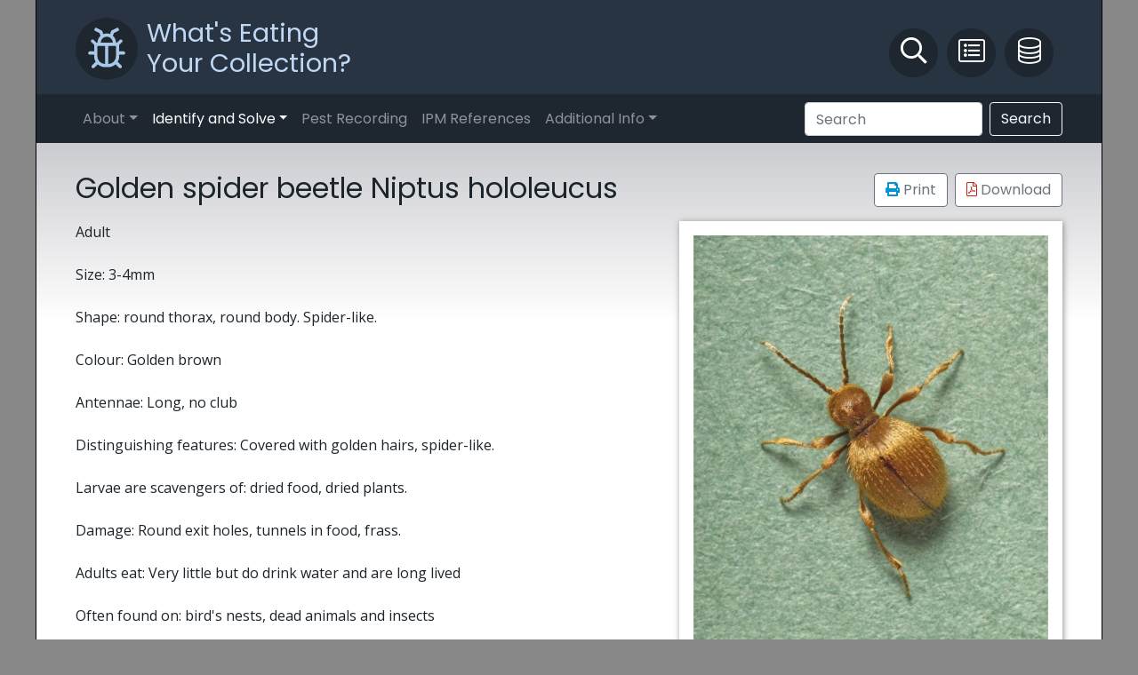

--- FILE ---
content_type: text/html;charset=UTF-8
request_url: https://www.whatseatingyourcollection.com/identify?obj=155
body_size: 3930
content:
<!DOCTYPE html>
<html lang="en">
<head>
<meta http-equiv="Content-Type" content="text/html; charset=utf-8">
<base href="">
<meta name="viewport" content="width=device-width, initial-scale=1, shrink-to-fit=no">
<link rel="apple-touch-icon" sizes="180x180" href="plugin/assets/icons/apple-touch-icon.png">
<link rel="icon" type="image/png" sizes="32x32" href="plugin/assets/icons/favicon-32x32.png">
<link rel="icon" type="image/png" sizes="16x16" href="plugin/assets/icons/favicon-16x16.png">
<link rel="manifest" href="plugin/assets/icons/site.webmanifest">
<link rel="mask-icon" href="plugin/assets/icons/safari-pinned-tab.svg" color="#5bbad5">
<link rel="shortcut icon" href="plugin/assets/icons/favicon.ico">
<meta name="msapplication-TileColor" content="#2b5797">
<meta name="msapplication-config" content="plugin/assets/icons/browserconfig.xml">
<meta name="theme-color" content="#ffffff">
<link href="https://fonts.googleapis.com/css2?family=Open+Sans:ital,wght@0,300;0,400;0,600;0,700;1,300;1,400;1,600;1,700&amp;family=Poppins:wght@300;400&amp;display=swap" rel="stylesheet">
<link rel="stylesheet" href="plugin/assets/bootstrap/css/bootstrap.min.css?v=94950c0eaaad39ca3f1ab64303e1a483">
<link rel="stylesheet" href="plugin/assets/fontawesome/css/all.min.css?v=94950c0eaaad39ca3f1ab64303e1a483">
<link rel="stylesheet" href="plugin/assets/css/front.min.css?v=94950c0eaaad39ca3f1ab64303e1a483">
<link rel="stylesheet" type="text/css" href="lib/themes/default/build/css/jquery.zygo.css?v=94950c0eaaad39ca3f1ab64303e1a483">
<title>What's Eating Your Collection?</title>
</head>
<body>
<div class="wrapper">
<!--start-no-indexing--><header class="header"><div class="container">
<a class="header-home" href="./"><span class="header-bug"><img src="plugin/assets/images/bug-icon.svg"></span><h1 class="header-title">What's Eating Your Collection?</h1></a><div class="header-icons">
<a href="identify"><span class="header-icon far fa-search"></span><span class="sr-only">Identify and Solve</span></a><a href="pestrecording"><span class="header-icon fal fa-list-alt"></span><span class="sr-only">Pest Recording</span></a><a href="references"><span class="header-icon fal fa-database"></span><span class="sr-only">IPM Database</span></a>
</div>
</div>
<div class="header-bar"><div class="container"><nav class="navbar navbar-expand-md navbar-dark"><button class="navbar-toggler" type="button" data-toggle="collapse" data-target="#navbarSupportedContent" aria-controls="navbarSupportedContent" aria-expanded="false" aria-label="Toggle navigation"><span class="navbar-toggler-icon"></span></button><div class="collapse navbar-collapse" id="navbarSupportedContent">
<ul class="navbar-nav mr-auto">
<li class="nav-item dropdown">
<a class="nav-link dropdown-toggle" href="#" id="_dropdown" role="button" data-toggle="dropdown">About</a><ul class="dropdown-menu" aria-labelledby="_dropdown">
<a class="dropdown-item" href="about">Introduction</a><a class="dropdown-item" href="acknowledgments">Acknowledgments</a><a class="dropdown-item" href="foreword">Foreword</a><a class="dropdown-item" href="contactus">Contact Us</a>
</ul>
</li>
<li class="nav-item dropdown active">
<a class="nav-link dropdown-toggle" href="#" id="_dropdown" role="button" data-toggle="dropdown">Identify and Solve</a><ul class="dropdown-menu" aria-labelledby="_dropdown">
<a class="dropdown-item" href="identify">Identify</a><a class="dropdown-item" href="solve">Solve</a><a class="dropdown-item" href="decisiontree">Decision Tree</a><a class="dropdown-item" href="riskzones">Risk Zones</a>
</ul>
</li>
<li class="nav-item"><a class="nav-link" href="pestrecording">Pest Recording</a></li>
<li class="nav-item"><a class="nav-link" href="references">IPM References</a></li>
<li class="nav-item dropdown">
<a class="nav-link dropdown-toggle" href="#" id="_dropdown" role="button" data-toggle="dropdown">Additional Info</a><ul class="dropdown-menu" aria-labelledby="_dropdown"><a class="dropdown-item" href="resources">Useful Resources</a></ul>
</li>
</ul>
<form class="form-inline my-2 my-lg-0">
<input class="form-control mr-2 search-input" type="search" placeholder="Search" name="searchsite" aria-label="Search" value=""><button class="btn btn-outline-light my-2 my-sm-0 search-button" type="submit">Search</button>
</form>
</div></nav></div></div></header><!--end-no-indexing--><main class="main"><div class="container mt-2">
<h2 class="page-title">Golden spider beetle Niptus hololeucus<div class="obj-buttons float-right">
<a class="btn btn-outline-secondary mr-2" href="?pg=identify&amp;obj=155&amp;print=1" target="print"><span class="fas fa-print"></span>
				Print
			</a><a class="btn btn-outline-secondary" href="?pg=identify&amp;obj=155&amp;pdf=1"><span class="fal fa-file-pdf"></span>
				Download
			</a>
</div>
</h2>
<div class="page-content"></div>
<div class="obj-details">
<div class="obj-description">Adult<br><br>Size: 3-4mm<br><br>Shape: round thorax, round body. Spider-like.<br><br>Colour: Golden brown<br><br>Antennae: Long, no club<br><br>Distinguishing features: Covered with golden hairs, spider-like.<br><br>Larvae are scavengers of: dried food, dried plants.<br><br>Damage: Round exit holes, tunnels in food, frass.<br><br>Adults eat: Very little but do drink water and are long lived<br><br>Often found on: bird's nests, dead animals and insects<br><br>Note: the larvae excavate cavities when they pupate, which they do in a silk cocoon. They may damage books, paper and wood.<br><div class="obj-tags mt-5">
<h4>Tags</h4>
<div class="obj-tags-list">
<a class="obj-tag btn btn-outline-dark btn-sm mr-2 mb-2" href="?pg=identify&amp;page=0&amp;fiterkey=frontobjects_filters&amp;obj_title=&amp;obj_tag=327&amp;_csrf_protection=kw18QA600Y7kbXgmrzgMUInrPpkEKlO2apdl&amp;applyfilters=1" title="Pests &gt; Insects &gt; Insect pests &gt; Secondary"><span class="obj-tag-dot"></span>Secondary</a><a class="obj-tag btn btn-outline-dark btn-sm mr-2 mb-2" href="?pg=identify&amp;page=0&amp;fiterkey=frontobjects_filters&amp;obj_title=&amp;obj_tag=359&amp;_csrf_protection=kw18QA600Y7kbXgmrzgMUInrPpkEKlO2apdl&amp;applyfilters=1" title="Pests &gt; Insects &gt; Body shape &gt; Rounded"><span class="obj-tag-dot"></span>Rounded</a><a class="obj-tag btn btn-outline-dark btn-sm mr-2 mb-2" href="?pg=identify&amp;page=0&amp;fiterkey=frontobjects_filters&amp;obj_title=&amp;obj_tag=362&amp;_csrf_protection=kw18QA600Y7kbXgmrzgMUInrPpkEKlO2apdl&amp;applyfilters=1" title="Pests &gt; Insects &gt; Size &gt; 2 - 4 mm"><span class="obj-tag-dot"></span>2 - 4 mm</a><a class="obj-tag btn btn-outline-dark btn-sm mr-2 mb-2" href="?pg=identify&amp;page=0&amp;fiterkey=frontobjects_filters&amp;obj_title=&amp;obj_tag=364&amp;_csrf_protection=kw18QA600Y7kbXgmrzgMUInrPpkEKlO2apdl&amp;applyfilters=1" title="Pests &gt; Insects &gt; Size &gt; 4 - 10 mm"><span class="obj-tag-dot"></span>4 - 10 mm</a><a class="obj-tag btn btn-outline-dark btn-sm mr-2 mb-2" href="?pg=identify&amp;page=0&amp;fiterkey=frontobjects_filters&amp;obj_title=&amp;obj_tag=367&amp;_csrf_protection=kw18QA600Y7kbXgmrzgMUInrPpkEKlO2apdl&amp;applyfilters=1" title="Pests &gt; Insects &gt; Body shape &gt; Spider-like"><span class="obj-tag-dot"></span>Spider-like</a><a class="obj-tag btn btn-outline-dark btn-sm mr-2 mb-2" href="?pg=identify&amp;page=0&amp;fiterkey=frontobjects_filters&amp;obj_title=&amp;obj_tag=372&amp;_csrf_protection=kw18QA600Y7kbXgmrzgMUInrPpkEKlO2apdl&amp;applyfilters=1" title="Pests &gt; Insects &gt; Appearance texture/colour &gt; Hairy"><span class="obj-tag-dot"></span>Hairy</a><a class="obj-tag btn btn-outline-dark btn-sm mr-2 mb-2" href="?pg=identify&amp;page=0&amp;fiterkey=frontobjects_filters&amp;obj_title=&amp;obj_tag=373&amp;_csrf_protection=kw18QA600Y7kbXgmrzgMUInrPpkEKlO2apdl&amp;applyfilters=1" title="Pests &gt; Insects &gt; Appearance texture/colour &gt; Metallic"><span class="obj-tag-dot"></span>Metallic</a><a class="obj-tag btn btn-outline-dark btn-sm mr-2 mb-2" href="?pg=identify&amp;page=0&amp;fiterkey=frontobjects_filters&amp;obj_title=&amp;obj_tag=375&amp;_csrf_protection=kw18QA600Y7kbXgmrzgMUInrPpkEKlO2apdl&amp;applyfilters=1" title="Pests &gt; Insects &gt; Appearance texture/colour &gt; Plain"><span class="obj-tag-dot"></span>Plain</a><a class="obj-tag btn btn-outline-dark btn-sm mr-2 mb-2" href="?pg=identify&amp;page=0&amp;fiterkey=frontobjects_filters&amp;obj_title=&amp;obj_tag=382&amp;_csrf_protection=kw18QA600Y7kbXgmrzgMUInrPpkEKlO2apdl&amp;applyfilters=1" title="Pests &gt; Insects &gt; Appearance texture/colour &gt; Other"><span class="obj-tag-dot"></span>Other</a><a class="obj-tag btn btn-outline-dark btn-sm mr-2 mb-2" href="?pg=identify&amp;page=0&amp;fiterkey=frontobjects_filters&amp;obj_title=&amp;obj_tag=384&amp;_csrf_protection=kw18QA600Y7kbXgmrzgMUInrPpkEKlO2apdl&amp;applyfilters=1" title="Pests &gt; Insects &gt; Antennae shape &gt; Long"><span class="obj-tag-dot"></span>Long</a><a class="obj-tag btn btn-outline-dark btn-sm mr-2 mb-2" href="?pg=identify&amp;page=0&amp;fiterkey=frontobjects_filters&amp;obj_title=&amp;obj_tag=388&amp;_csrf_protection=kw18QA600Y7kbXgmrzgMUInrPpkEKlO2apdl&amp;applyfilters=1" title="Pests &gt; Insects &gt; Antennae shape &gt; No club"><span class="obj-tag-dot"></span>No club</a><a class="obj-tag btn btn-outline-dark btn-sm mr-2 mb-2" href="?pg=identify&amp;page=0&amp;fiterkey=frontobjects_filters&amp;obj_title=&amp;obj_tag=390&amp;_csrf_protection=kw18QA600Y7kbXgmrzgMUInrPpkEKlO2apdl&amp;applyfilters=1" title="Pests &gt; Insects &gt; Type of insect &gt; Beetles"><span class="obj-tag-dot"></span>Beetles</a>
</div>
</div>
</div>
<div class="obj-media">
<div class="obj-image obj-pop" data-popup-thumb="objpop-thumb-image">
<img src="imageresize.php?file=data/usercontent/248573387a134e8d69cebde2c8aa9d66650c6b2a2a2d0b8f6baa4c89f70c9099.jpg&amp;opts=w800h800e0" alt=""><i class="icon fas fa-search-plus"></i>
</div>
<div class="obj-altimages">
<div class="obj-altimage obj-popalt active" data-popup-thumb="objpop-thumb-image" data-popup-preview="imageresize.php?file=data/usercontent/248573387a134e8d69cebde2c8aa9d66650c6b2a2a2d0b8f6baa4c89f70c9099.jpg&amp;opts=w800h800e0"><img src="imageresize.php?file=data/usercontent/248573387a134e8d69cebde2c8aa9d66650c6b2a2a2d0b8f6baa4c89f70c9099.jpg&amp;opts=w200h200e0" alt=""></div>
<div class="obj-altimage obj-popalt" data-popup-thumb="objpop-thumb-altimage1" data-popup-preview="imageresize.php?file=data/usercontent/2423dd79edb270b79b12d0125b5673e658efeda223988c6f56b7b06957710786.jpg&amp;opts=w800h800"><img src="imageresize.php?file=data/usercontent/2423dd79edb270b79b12d0125b5673e658efeda223988c6f56b7b06957710786.jpg&amp;opts=w800h800" alt="" title=""></div>
<div class="obj-altimage obj-popalt" data-popup-thumb="objpop-thumb-altimage2" data-popup-preview="imageresize.php?file=data/usercontent/6a582b69154efe21d2d906cb059d2d4c44ac67ed593e4ab7db36722835cb23a3.jpg&amp;opts=w800h800"><img src="imageresize.php?file=data/usercontent/6a582b69154efe21d2d906cb059d2d4c44ac67ed593e4ab7db36722835cb23a3.jpg&amp;opts=w800h800" alt="" title=""></div>
<div class="obj-altimage obj-popalt" data-popup-thumb="objpop-thumb-altimage3" data-popup-preview="imageresize.php?file=data/usercontent/cd5ee5a5cac4ff7a30451c03467039985c2de242c35340c6b4e682ef1f82f005.jpg&amp;opts=w800h800"><img src="imageresize.php?file=data/usercontent/cd5ee5a5cac4ff7a30451c03467039985c2de242c35340c6b4e682ef1f82f005.jpg&amp;opts=w800h800" alt="Drawing of adult" title="Drawing of adult"></div>
</div>
</div>
<div class="objpop-mask"><div class="objpop-popup">
<div class="objpop-top">
<span class="objpop-close"><span class="fas fa-times"></span></span><h3 class="objpop-title">Golden spider beetle Niptus hololeucus</h3>
</div>
<div class="objpop-container"></div>
<div class="objpop-main">
<div class="objpop-mainimage"></div>
<div class="objpop-tools">
<span class="objpop-zoomamount"><span class="objpop-zoomnum">100</span>%
								</span><button type="button" class="objpop-zoomout btn btn-outline-secondary"><span class="far fa-search-minus"></span></button><button type="button" class="objpop-zoomin btn btn-outline-secondary"><span class="far fa-search-plus"></span></button>
</div>
</div>
<div class="objpop-thumbnails">
<div class="objpop-thumb" id="objpop-thumb-image" data-thumb-type="image" data-thumb-src="imageresize.php?file=data/usercontent/248573387a134e8d69cebde2c8aa9d66650c6b2a2a2d0b8f6baa4c89f70c9099.jpg&amp;opts=w5000h5000"><img src="imageresize.php?file=data/usercontent/248573387a134e8d69cebde2c8aa9d66650c6b2a2a2d0b8f6baa4c89f70c9099.jpg&amp;opts=w200h200" alt=""></div>
<div class="objpop-thumb" id="objpop-thumb-altimage1" data-thumb-type="image" data-thumb-src="imageresize.php?file=data/usercontent/2423dd79edb270b79b12d0125b5673e658efeda223988c6f56b7b06957710786.jpg&amp;opts=w5000h5000"><img src="imageresize.php?file=data/usercontent/2423dd79edb270b79b12d0125b5673e658efeda223988c6f56b7b06957710786.jpg&amp;opts=w200h200" alt="" title=""></div>
<div class="objpop-thumb" id="objpop-thumb-altimage2" data-thumb-type="image" data-thumb-src="imageresize.php?file=data/usercontent/6a582b69154efe21d2d906cb059d2d4c44ac67ed593e4ab7db36722835cb23a3.jpg&amp;opts=w5000h5000"><img src="imageresize.php?file=data/usercontent/6a582b69154efe21d2d906cb059d2d4c44ac67ed593e4ab7db36722835cb23a3.jpg&amp;opts=w200h200" alt="" title=""></div>
<div class="objpop-thumb" id="objpop-thumb-altimage3" data-thumb-type="image" data-thumb-src="imageresize.php?file=data/usercontent/cd5ee5a5cac4ff7a30451c03467039985c2de242c35340c6b4e682ef1f82f005.jpg&amp;opts=w5000h5000"><img src="imageresize.php?file=data/usercontent/cd5ee5a5cac4ff7a30451c03467039985c2de242c35340c6b4e682ef1f82f005.jpg&amp;opts=w200h200" alt="Drawing of adult" title="Drawing of adult"></div>
</div>
</div></div>
<div class="obj-related">
<h4 class="obj-related-title">Related Objects</h4>
<div class="obj-related-items">
<a class="idlisting-item" href="identify?obj=157"><div class="idlisting-thumbnail"><img src="imageresize.php?file=data/usercontent/6a369c6b254848d3e29946a9be2761cd25fae5e10c633ebf7a46b12b210d733b.jpg&amp;opts=w200h200" alt="Australian spider beetle larva Ptinus tectus "></div>
<div class="idlisting-itemtitle">Australian spider beetle larva Ptinus tectus </div></a><a class="idlisting-item" href="identify?obj=159"><div class="idlisting-thumbnail"><img src="imageresize.php?file=data/usercontent/c42e45328ef82f5bb7d9cb9fe7855c22ea90f4842b0891836650df2ae26f102d.jpg&amp;opts=w200h200" alt="Australian spider beetle Ptinus tectus"></div>
<div class="idlisting-itemtitle">Australian spider beetle Ptinus tectus</div></a><a class="idlisting-item" href="identify?obj=160"><div class="idlisting-thumbnail"><img src="imageresize.php?file=data/usercontent/d71e33d492312314c259ee105f3fc557c7ac61f423c0a82e8394578f2f748178.jpg&amp;opts=w200h200" alt="Globular spider beetle Trigonogenius globulus"></div>
<div class="idlisting-itemtitle">Globular spider beetle Trigonogenius globulus</div></a><div class="idlisting-faux-item"></div>
<div class="idlisting-faux-item"></div>
<div class="idlisting-faux-item"></div>
<div class="idlisting-faux-item"></div>
<div class="idlisting-faux-item"></div>
<div class="idlisting-faux-item"></div>
</div>
</div>
</div>
</div></main><footer class="footer"><!--start-no-indexing--><div class="container">
<div class="footer-links">
<a class="footer-link" href="registration">Register</a><a class="footer-link" href="pestrecorders">Login</a>
</div>
<div class="footer-logos">
<div class="footer-logos-col">
<a href="https://collectionstrust.org.uk/" target="_blank"><img src="plugin/assets/images/logos/ct.png" alt="Collections Trust" class="footer-logo footer-logo-ct"></a><a href="https://www.birminghammuseums.org.uk/" target="_blank"><img src="plugin/assets/images/logos/bm.png" alt="Birmingham Museums" class="footer-logo footer-logo-bm"></a><a href="https://www.english-heritage.org.uk/" target="_blank"><img src="plugin/assets/images/logos/eh.png" alt="English Heritage" class="footer-logo footer-logo-eh"></a><a href="https://www.nationaltrust.org.uk/" target="_blank"><img src="plugin/assets/images/logos/nationaltrust.png" alt="National Trust" class="footer-logo footer-logo-nt"></a>
</div>
<div class="footer-logos-col">
<a href="https://www.icm.works/en/" target="_blank"><img src="plugin/assets/images/logos/icm.png" alt="Integrated Contamination Management" class="footer-logo footer-logo-icm"></a><a href="https://www.museumsgalleriesscotland.org.uk/" target="_blank"><img src="plugin/assets/images/logos/mgs.svg" alt="Museums Galleries Scotland" class="footer-logo footer-logo-mgs"></a><a href="https://www.nmni.com/" target="_blank"><img src="plugin/assets/images/logos/nmni.svg" alt="National Museums NI" class="footer-logo footer-logo-nmni"></a>
</div>
</div>
</div>
<!--end-no-indexing--></footer>
</div>
<script async="async" src="https://www.googletagmanager.com/gtag/js?id=G-TB74S3ED60"></script><script type="text/javascript" src="//maps.google.com/maps/api/js?key=AIzaSyD_dzKtSMeeLA4lE2N2jKDwrefPRxNk8Ao"></script><script src="lib/themes/default/build/jquery/jquery.min.js?v=94950c0eaaad39ca3f1ab64303e1a483"></script><script src="lib/themes/default/build/jquery-ui/jquery-ui.min.js?v=94950c0eaaad39ca3f1ab64303e1a483"></script><script src="lib/themes/default/build/js/jquery.zygo.min.js?v=94950c0eaaad39ca3f1ab64303e1a483"></script><script src="lib/themes/default/build/js/parsley.min.js?v=94950c0eaaad39ca3f1ab64303e1a483"></script><script src="lib/themes/default/build/js/displayif.min.js?v=94950c0eaaad39ca3f1ab64303e1a483"></script><script src="lib/themes/default/build/js/forms.min.js?v=94950c0eaaad39ca3f1ab64303e1a483"></script><script src="lib/themes/default/build/js/fileupload.min.js?v=94950c0eaaad39ca3f1ab64303e1a483"></script><script src="lib/themes/default/build/js/subform.min.js?v=94950c0eaaad39ca3f1ab64303e1a483"></script><script src="lib/themes/default/build/js/customvalidators.min.js?v=94950c0eaaad39ca3f1ab64303e1a483"></script><script src="lib/themes/default/build/js/jscolor.min.js?v=94950c0eaaad39ca3f1ab64303e1a483"></script><script src="plugin/assets/bootstrap/js/bootstrap.bundle.js?v=94950c0eaaad39ca3f1ab64303e1a483"></script><script src="plugin/assets/js/front.min.js?v=94950c0eaaad39ca3f1ab64303e1a483"></script><script src="plugin/assets/js/weyc.min.js?v=94950c0eaaad39ca3f1ab64303e1a483"></script><script src="plugin/assets/js/chart.min.js?v=94950c0eaaad39ca3f1ab64303e1a483"></script><script src="plugin/assets/js/analytics.js?v=94950c0eaaad39ca3f1ab64303e1a483"></script>
</body>
</html>


--- FILE ---
content_type: text/css
request_url: https://www.whatseatingyourcollection.com/plugin/assets/css/front.min.css?v=94950c0eaaad39ca3f1ab64303e1a483
body_size: 5811
content:
body,html{background-color:#888;height:100%;width:100%}a,a.page-link{color:#448}a.page-link:hover,a:hover{color:#44c}.page-item.active a.page-link{background-color:#448;border-color:#448}body{font-family:'Open Sans',sans-serif;font-weight:400;color:#1b242b}.homecontent-blocktitle,.page-subtitle,.page-title,footer,header{font-family:Poppins,sans-serif;font-weight:400}.wrapper{width:100%;max-width:1200px;margin:auto;display:flex;flex-direction:column;min-height:100%;border-left:1px solid #000;border-right:1px solid #000}.header{background-color:#283442;color:#c0d8f4;flex-grow:0;font-weight:400}.header-home,.header-home:hover{color:#c0d8f4;text-decoration:none}.header .container{padding-top:20px;padding-bottom:10px}.header .header-bar .container{padding-top:3px;padding-bottom:0}.header-bar .navbar{padding:0}.header-title{vertical-align:top;display:inline-block;font-size:1.8rem;width:16rem}.header-bar{height:55px;padding-top:5px;background-color:#1e2730}.header-bug{background-color:#1e2730;font-size:40px;height:70px;width:70px;text-align:center;line-height:70px;border-radius:100%;display:inline-block;vertical-align:top;margin-right:10px}.header-bug img{height:48px;margin-top:-8px}.header-icons{margin-top:12px;float:right}.header-icons a,a.footer-link{color:#fff}.header-icons a:hover,a.footer-link:hover{color:#c0d8f4;text-decoration:none}.header-icon{background-color:#1e2730;font-size:30px;height:55px;width:55px;line-height:50px;text-align:center;border-radius:100%;display:inline-block;vertical-align:top;margin-right:10px}.form-inline .form-control.search-input{width:200px}.main{background-color:#fff;background-image:linear-gradient(#cbccd0,#fff),linear-gradient(#fff,#cbccd0);background-size:100% 200px,100% 100px;background-position:0 0,0 100%;background-repeat:no-repeat,no-repeat;flex-grow:1;flex:1 0 auto;padding-bottom:1.5rem}.main-bug{background-image:url('../images/carpetbeetle.png'),linear-gradient(#cbccd0,#fff,#fff,#fff,#cbccd0);background-position:right -140px top -40px,0 0;background-size:600px 343.86px,auto;background-repeat:no-repeat,repeat}.footer{background-color:#283442;padding-top:1rem;font-weight:400;position:relative}.footer-links{float:right;text-align:right}.footer-link{display:block;margin:.5rem}.footer-logos{display:inline-block}.footer-logos-col{display:inline-block;vertical-align:top;width:270px;margin-bottom:10px}.footer-logo{display:block;margin-bottom:1rem;max-width:100%;width:180px}.footer-logo-ct{width:170px}.footer-logo-bm{width:180px}.footer-logo-eh{width:270px;margin-left:-20px}.footer-logo-nt{width:220px}.footer-logo-icm{width:190px}.footer-logo-mgs{width:150px;margin-top:35px}.footer-logo-nmni{width:230px;margin-top:37px}.attribution,.attribution a{color:#aaa}.attribution{position:absolute;right:1rem;bottom:1rem}.homecontent{margin-top:3rem;margin-bottom:3rem}.homecontent-intro{margin-right:400px}.homecontent-blocks{margin-top:5rem;display:flex;justify-content:space-around}.homecontent-blocktitle{font-size:1.4rem;margin-bottom:.7rem}.homecontent-block:nth-child(3) .homecontent-blocktitle{font-size:1.2rem}.homecontent-blockcontent{font-size:.9rem}.homecontent-block{background-color:#fff;box-shadow:1px 1px 7px rgba(100,100,100,.7);padding:8rem 1rem .5rem 1rem;width:25%;text-align:center}.homecontent-block,.homecontent-block:hover{background-image:url('../images/identify.svg');background-repeat:no-repeat;background-size:80px auto;background-position:50% 1.5rem;text-decoration:none;color:inherit}.homecontent-block:nth-child(2){background-image:url('../images/list.svg')}.homecontent-block:nth-child(3){background-image:url('../images/database.svg')}.page-title{font-size:2rem;margin:2rem 0 1rem 0}.page-subtitle{font-size:1.5rem;margin:1.5rem 0 1rem 0}.pestrec-grouping-nav{background-color:#fff;box-shadow:1px 1px 7px rgba(100,100,100,.7);margin-bottom:1rem}.references-grouping-nav{margin-top:1rem}.pestrec-grouping-nav .navbar-nav{justify-content:space-between;width:100%}.references-grouping-nav .navbar-nav{justify-content:flex-start;font-size:.9rem;flex-wrap:wrap}.pestrec-grouping-nav .nav-item a::before{content:'';display:inline-block;width:13px;height:13px;margin-right:.3rem;background-color:#c42413;border-radius:2px}.references-grouping-nav .nav-item a::before{width:6px}.pestrec-grouping-nav .nav-item:nth-child(2) a::before{background-color:#0b9f9f}.pestrec-grouping-nav .nav-item:nth-child(3) a::before{background-color:#7872ab}.pestrec-grouping-nav .nav-item:nth-child(4) a::before{background-color:#d85f26}.pestrec-grouping-nav .nav-item:nth-child(5) a::before{background-color:#0395d1}.pestrec-grouping-nav .nav-item:nth-child(6) a::before{background-color:#ee8d24}.pestrec-grouping-nav .nav-item:nth-child(7) a::before{background-color:#a53c96}.maininput,.weyc-block{background-color:#fff;box-shadow:1px 1px 7px rgba(100,100,100,.7);padding:2rem 1rem}.card{border-radius:0;border:none;box-shadow:1px 1px 7px rgba(100,100,100,.7);margin-bottom:1rem}.card .form-group{display:flex;align-items:center}.card .filters-advanced .form-group{display:block}.card .filters-advanced .form-group label{text-align:left;width:auto;margin-bottom:.5rem}.filters-advanced select.form-control[multiple]{height:300px}.filters-advanced .help-block{font-size:.8rem;margin-top:.4rem}.idlisting-filters .card div:nth-child(2)>.form-group{display:block}.idlisting-filters .card .form-group label{width:auto}.idlisting-filters .card div:nth-child(2)>.form-group>label{display:none}.card .form-group label{width:10rem;margin-bottom:0;margin-right:.5rem;text-align:right}.table thead th{border-bottom:1px solid #888;border-top:none}.important-field{display:none}.pestrec-map{height:500px}.pagination{margin-top:1rem}.idlisting-paging{margin-right:30px}.pestrec-table-map td:nth-child(6),.pestrec-table-map td:nth-child(7),.pestrec-table-map th:nth-child(6),.pestrec-table-map th:nth-child(7){display:none}.pestrec-table td:last-child,.pestrec-table td:nth-last-child(2),.pestrec-table th:last-child,.pestrec-table th:nth-last-child(2){text-align:right}.pestrec-table.pestrec-table-all td:last-child,.pestrec-table.pestrec-table-all td:nth-last-child(2),.pestrec-table.pestrec-table-all th:last-child,.pestrec-table.pestrec-table-all th:nth-last-child(2){text-align:left}.pestrec-table.pestrec-table-all td:nth-last-child(3),.pestrec-table.pestrec-table-all th:nth-last-child(3){text-align:right}.institution-map{height:300px;border:1px solid #ced4da;border-radius:.25rem;margin-left:0;width:91%;display:none;margin-bottom:1rem}.btn-block.register-button{width:91%}.maininput .form-group{display:block}.form-control-static#orig_username{padding-top:.5rem;margin-left:5px}.maininput .form-group>label,.maininput .form-group>span.control-label{display:inline-block;width:30%;vertical-align:top;padding-top:.5rem;text-align:right;padding-right:10px}.maininput .control-container{display:inline-block;width:60%;vertical-align:top}#reg_comments{height:90px}.pw-auto-div{display:none}.table{font-size:.9rem}.table td,.table th{padding:.6rem}.nav-submenu-custom{display:none}.pestrec-tableholder-map{max-height:540px;overflow:auto;margin-bottom:1rem}li:hover .nav-submenu-custom{display:block;position:absolute;z-index:300;list-style:none;padding:0;margin:0}.idlisting-items{flex:1 1 50%;display:flex;flex-wrap:wrap;margin:0 -20px 0 0}.idlisting-advanced .idlisting-items{margin:0 10px 10px 20px}.idlisting-faux-item,.idlisting-item{color:inherit;flex:1 0 160px;max-width:240px;justify-content:space-between;padding:10px;margin:0 20px 20px 0}.idlisting-faux-item{height:0;padding-top:0;margin-top:0;padding-bottom:0;margin-bottom:0}.idlisting-item{text-align:center;background-color:#fff;box-shadow:1px 1px 7px rgba(100,100,100,.7);font-size:.9rem}.idlisting-item:hover{color:inherit;text-decoration:none}.idlisting-item:hover img{transform:scale(1.2);transition:all .2s ease-out}.idlisting-item img{transition:all .1s ease-out}.idlisting-thumbnail{width:auto;height:140px;background-color:#eee;position:relative;margin-bottom:10px;border:1px solid #ccc;overflow:hidden}.idlisting-thumbnail img{-o-object-fit:cover;object-fit:cover;height:100%;width:100%}.obj-media{flex:1 1 200px;background-color:#fff;box-shadow:1px 1px 7px rgba(100,100,100,.7);margin-left:3rem}.obj-details{display:flex;flex-wrap:wrap;align-items:flex-start;clear:both}.obj-buttons{margin-bottom:1rem}.obj-related{margin-top:2rem;flex:0 0 100%}.obj-related-items{display:flex;flex-wrap:wrap}.icon-triangle-down,.icon-triangle-right{font-family:'Font Awesome 5 Pro';font-weight:900;vertical-align:middle;margin-top:-3px;margin-left:5px}.icon-triangle-right::before{content:"\f0da"}.icon-triangle-down::before{content:"\f0d7";vertical-align:middle}.obj-description{flex:1 1 400px}.obj-description:empty{display:none}.obj-image,.obj-video{padding:1rem}.obj-image{position:relative}.obj-image .icon{position:absolute;color:#fff;opacity:0;font-size:2rem;right:0;bottom:0;margin:2rem;pointer-events:none;transition:all .2s ease-out}.obj-image:hover .icon{opacity:.75;transition:all .2s ease-out 1s;transform:scale(1.2)}.obj-description:empty+.obj-media{margin-left:0}.obj-image img,.obj-video img{width:100%;cursor:pointer}.obj-altimages{display:flex;flex-wrap:wrap;flex-direction:row;justify-content:flex-end;margin:-.5rem 1rem .5rem 1rem}.obj-altimage:hover{outline:1px solid #444}.obj-altimage:hover img{transform:scale(1.15);transition:all .2s ease-out}.obj-altimage img{transition:all .1s ease-out}.obj-altimage{height:80px;background-color:#fff;margin-left:.5rem;margin-bottom:.5rem;overflow:hidden;border:1px solid #888}.obj-altimage.active{outline:1px solid #800}.obj-altimage img{height:100%;cursor:pointer}#obj_tag_disp{height:500px;overflow-x:hidden;overflow-y:auto;padding-top:10px}.floorplan-map-container{width:100%;text-align:center}.floorplan-list{display:flex;flex-wrap:wrap}.floorplan-item{margin:10px;flex:1 1 30%;text-align:center;background-color:#fff;box-shadow:1px 1px 7px rgba(100,100,100,.7)}.floorplan-item-faux{margin:10px;flex:1 1 30%}.floorplan-item a{padding:10px;color:inherit;text-decoration:none;display:flex;height:100%;flex-direction:column;justify-content:center}.floorplan-item-image{max-width:100%;margin-bottom:10px}.floorplan-map{position:relative;background-color:#fff;box-shadow:1px 1px 7px rgba(100,100,100,.7);display:inline-block;margin:auto;text-align:left;width:100%}.floorplan-map-fixed{width:100%;max-width:400px;position:fixed;right:10px;bottom:10px;box-shadow:-2px -2px 14px rgba(100,100,100,.7);border-radius:8px;border:1px solid #ccc;background-color:#fff;z-index:50}.floorplan-map-fixed .floorplan-map{box-shadow:none;border-radius:0 0 8px 8px}.floorplan-map-image{width:100%}.floorplan-map-fixed .floorplan-map-image{width:400px}.floorplan-map-fixed .floorplan-map-image{border-radius:0 0 8px 8px}.floorplan-bar{padding:3px 7px;border-bottom:1px solid #eee}.floorplan-bar a .floorplan-bar-icon,.floorplan-bar a:hover .floorplan-bar-icon{color:#1b242b}.floorplan-bar-text{display:none}.floorplan-bar a,.floorplan-bar a:hover{margin-left:.5rem}.floorplan-marker{border-radius:100%;border:2px solid #444;background-color:#c0d8f4;background-size:cover;position:absolute;cursor:pointer;transition:all .2s ease-out}.floorplan-marker.selected{cursor:auto;z-index:10}.floorplan-marker.selected,.floorplan-marker:hover{box-shadow:5px 5px 10px rgba(70,70,70,.7);transform:scale(1.1)}.floorplan-marker-inner{position:relative;height:100%;width:100%}.floorplan-markerimg{-o-object-fit:cover;object-fit:cover;width:100%;height:100%;border-radius:100%}.floorplan-info{display:none;position:absolute;width:300px;bottom:10px;left:50%;margin-left:-150px;margin-bottom:100%;background-color:#fff;border-radius:5px;box-shadow:5px 1px 16px rgba(70,70,70,.5);border:1px solid #ccc;padding:5px 10px 0 10px}.floorplan-marker.selected .floorplan-info{display:block}.floorplan-info-title{font-weight:700}.floorplan-info-bottom{height:0;text-align:center}.floorplan-info-triangle{width:0;height:0;border-style:solid;border-width:20px 15px 0 15px;border-color:#fff transparent transparent transparent;margin:auto;font-size:0}.pestrec-grouping-nav+form .form-control{width:80%}.floorplan-info-object{margin-bottom:.5rem;margin-top:.5rem}a.floorplan-info-link,a.floorplan-info-link:hover{display:flex;align-items:center;line-height:1.15;color:inherit;text-decoration:none;margin:-5px -10px;padding:5px 10px}a.floorplan-info-link:hover{background-color:#eeeefa}.floorplan-info-thumbnail{flex:0 0 40px;height:40px;width:40px;border-radius:5px;display:inline-block;margin-right:.7rem}.floorplan-info-thumbnail img{height:100%;width:100%;-o-object-fit:cover;object-fit:cover;border-radius:5px}.floorplan-other-image{height:100px}#floorplan-tooltip{position:absolute;background-color:rgba(255,255,240,.7);font-size:.9rem;padding:.5rem;border-radius:.5rem;border:1px solid #cc8}#tooltip-title{font-weight:700}.floorplan-others{margin-top:1rem;display:flex}.floorplan-other{margin-right:1rem;box-shadow:1px 1px 7px rgba(100,100,100,.7)}.contactus .maininput .form-group{width:100%}.contactus .maininput .control-container{width:69%}.contactus .standard-form-buttons{text-align:right;margin-right:1%}.contactus .btn{padding-left:60px;padding-right:60px}.contactus #message{height:200px}.has-error .checkbox,.has-error .checkbox-inline,.has-error .control-label,.has-error .custom-control-label,.has-error .help-block,.has-error .radio,.has-error .radio-inline,.has-error.checkbox label,.has-error.checkbox-inline label,.has-error.radio label,.has-error.radio-inline label{color:#a94442}.has-error .custom-control-label::after,.has-error .form-control{border-color:#a94442;box-shadow:inset 0 1px 1px rgba(0,0,0,.075)}.has-error .custom-control-label::after{outline:1px solid #a94442}.latlong-map{border:1px solid #ccc;border-radius:4px;height:300px}label.latlong-search-label{font-weight:400}.latlong-drag-instruction{margin-top:.5rem}.pest_recording .form-group-latitude{display:none;margin-bottom:1rem}.maininput .form-group.form-group-latitude{width:100%}.form-group-latitude .col-sm-10{flex:0 0 78%;max-width:78%;margin-left:-25px}.form-group-latitude .control-label{opacity:0}#form-group-gdpr .custom-control{padding:10px 0 0 30px}.regform-outer{position:relative}.regform-outer>div:first-child{position:absolute;left:20px;top:0}.regform-outer form{padding-top:60px}@-webkit-keyframes solvecats-item-anim{0%{transform:translateX(35vw);opacity:0}80%{opacity:1}100%{transform:translateX(0);opacity:1}}@keyframes solvecats-item-anim{0%{transform:translateX(35vw);opacity:0}80%{opacity:1}100%{transform:translateX(0);opacity:1}}.solvecats-list{display:block;list-style:none;margin:0;padding:4px 0;overflow:hidden}.solvecats-item{display:block;margin:0;padding:0}.solvecats-list .solvecats-item{-webkit-animation-duration:.5s;animation-duration:.5s;-webkit-animation-timing-function:ease-in-out;animation-timing-function:ease-in-out;-webkit-animation-iteration-count:1;animation-iteration-count:1;-webkit-animation-name:solvecats-item-anim;animation-name:solvecats-item-anim;-webkit-animation-fill-mode:forwards;animation-fill-mode:forwards;opacity:0}.solvecats-list .solvecats-item:nth-child(1){-webkit-animation-delay:0s;animation-delay:0s}.solvecats-list .solvecats-item:nth-child(2){-webkit-animation-delay:50ms;animation-delay:50ms}.solvecats-list .solvecats-item:nth-child(3){-webkit-animation-delay:.1s;animation-delay:.1s}.solvecats-list .solvecats-item:nth-child(4){-webkit-animation-delay:150ms;animation-delay:150ms}.solvecats-list .solvecats-item:nth-child(5){-webkit-animation-delay:.2s;animation-delay:.2s}.solvecats-list .solvecats-item:nth-child(6){-webkit-animation-delay:250ms;animation-delay:250ms}.solvecats-list .solvecats-item:nth-child(7){-webkit-animation-delay:.3s;animation-delay:.3s}.solvecats-list .solvecats-item:nth-child(8){-webkit-animation-delay:350ms;animation-delay:350ms}.solvecats-list .solvecats-item:nth-child(9){-webkit-animation-delay:.4s;animation-delay:.4s}.solvecats-list .solvecats-item:nth-child(10){-webkit-animation-delay:450ms;animation-delay:450ms}.solvecats-list .solvecats-item:nth-child(11){-webkit-animation-delay:.5s;animation-delay:.5s}.solvecats-list .solvecats-item:nth-child(12){-webkit-animation-delay:550ms;animation-delay:550ms}.solvecats-list .solvecats-item:nth-child(13){-webkit-animation-delay:.6s;animation-delay:.6s}.solvecats-list .solvecats-item:nth-child(14){-webkit-animation-delay:650ms;animation-delay:650ms}.solvecats-list .solvecats-item:nth-child(15){-webkit-animation-delay:.7s;animation-delay:.7s}.solvecats-list .solvecats-item:nth-child(16){-webkit-animation-delay:750ms;animation-delay:750ms}.solvecats-list .solvecats-item:nth-child(17){-webkit-animation-delay:.8s;animation-delay:.8s}.solvecats-list .solvecats-item:nth-child(18){-webkit-animation-delay:850ms;animation-delay:850ms}.solvecats-list .solvecats-item:nth-child(19){-webkit-animation-delay:.9s;animation-delay:.9s}.solvecats-list .solvecats-item:nth-child(20){-webkit-animation-delay:950ms;animation-delay:950ms}.solvecats-item::before{content:'';display:block;width:2rem;height:2rem;border-radius:5px;margin:-2px .7rem .7rem 2rem;background-color:#c42413;float:left}.solvecat-list .solvecats-item::before,.solvesub-list .solvecats-item::before{width:1.5rem;height:1.5rem;float:none;margin:5px .7rem .7rem 2.6rem;display:inline-block;vertical-align:middle}.solvesub-list .solvecats-item::before{float:left;margin:2px .7rem .7rem 2.6rem}.solvecats-title{margin-bottom:.2rem}a .solvecats-desc,a:hover .solvecats-desc{color:#1b242b;text-decoration:none;margin-bottom:1.5rem;min-height:.5em}a.solvecats-link{display:block}a.solvecats-link:hover{text-decoration:none}a.solvecats-link:hover .solvecats-title{text-decoration:underline}.solvecats-item.solvecat-2::before{background-color:#0b9f9f}.solvecats-item.solvecat-3::before{background-color:#7872ab}.solvecats-item.solvecat-4::before{background-color:#d85f26}.solvecats-item.solvecat-5::before{background-color:#0395d1}.solvecats-item.solvecat-6::before{background-color:#ee8d24}.solvecats-item.solvecat-7::before{background-color:#a53c96}.idlisting.idlisting-advanced{display:flex;align-items:flex-start}.idlisting-filters{flex:0 0 330px}.idlisting-filters .form-group{margin-bottom:0}.idlisting-advanced .idlisting-filters .form-group{margin-bottom:1rem}.idlisting-filters .filters-main>div:first-child{width:300px}.idlisting-filters .filters-main>div{display:inline-block}.idlisting-advanced .idlisting-filters .filters-main>div{display:block}.idlisting-filters .filters-main>div:last-child .btn{margin-top:-4px}.idlisting-quickfilter-link{margin-top:-30px}.ztree-node .icon{height:100%;width:15px;cursor:pointer}.objpop-mask{display:none;position:fixed;top:0;left:0;right:0;bottom:0;background-color:rgba(0,0,0,.5);z-index:100}.objpop-popup{position:fixed;top:1rem;left:1rem;right:1rem;bottom:1rem;background-color:#fff;padding:1rem;border-radius:.125rem;z-index:110;display:flex;flex-direction:column}.objpop-close{float:right}.objpop-top{flex:0 0 50px}.objpop-main{flex:1 1 100%;border:1px solid #333;border-radius:3px;background-color:#888;overflow:hidden;position:relative}.objpop-tools{position:absolute;right:0;bottom:0;background-color:rgba(255,255,255,.7);padding:5px 10px 5px 20px;border-radius:20px 0 0 0}.objpop-zoomamount{display:inline-block;vertical-align:middle;margin-right:5px}.objpop-zoomin,.objpop-zoomout{margin-left:10px;cursor:pointer}.objpop-close{cursor:pointer;position:relative;z-index:400}.objpop-mainimage{height:100%;text-align:center}.objpop-mainimage video{height:100%;width:100%;-o-object-fit:contain;object-fit:contain}.objpop-thumbnails{flex:0 0 100px;display:flex}.objpop-thumb{height:80px;margin-right:.8rem;margin-top:.8rem;overflow:hidden;border:1px solid #888}.objpop-thumb.active{outline:1px solid #800}.objpop-thumb:hover img{transform:scale(1.15);transition:all .2s ease-out}.objpop-thumb img{transition:all .1s ease-out}.objpop-thumb img{height:100%;cursor:pointer}.idlisting-icon-large{margin-top:15px;font-size:100px;color:#ccc}.idlisting-icon-small{font-size:50px;position:absolute;right:10px;bottom:10px;color:rgba(255,255,255,.5)}.obj-video{position:relative}.obj-video .idlisting-icon-small{font-size:80px;position:absolute;right:30px;bottom:30px;color:rgba(255,255,255,.5)}.no-results{display:block;text-align:center;width:100%;margin-top:50px}.identify-usage{font-weight:400;float:right;font-size:.8rem;color:#777;margin-right:.5rem}.debug{margin:2rem auto;max-width:1200px;border-radius:2px;background:#f8f8f8;border:1px solid #444;padding:10px;word-break:break-all}a.advfilters-link,a.advfilters-link:hover{color:inherit;text-decoration:none}.pestrec-chart{background-color:#fff;height:100%;width:100%}.pestrec-map{height:100%;width:100%}.decision-listing-container .idlisting-items{margin-left:0}.decision-options .btn{position:relative;padding:8px 50px;text-align:left}.decision-options .button-bullet{width:1.8rem;height:1.8rem;border-radius:4px;display:inline-block;vertical-align:middle;background-color:#c42413;position:absolute;left:8px;top:8px}.decision-options .btn:nth-child(2) .button-bullet{background-color:#0b9f9f}.decision-options .btn:nth-child(3) .button-bullet{background-color:#7872ab}.decision-options .btn:nth-child(4) .button-bullet{background-color:#d85f26}.decision-options .btn:nth-child(5) .button-bullet{background-color:#0395d1}.decision-options .btn:nth-child(6) .button-bullet{background-color:#ee8d24}.decision-options .btn:nth-child(7) .button-bullet{background-color:#a53c96}.btn-sm.obj-tag{border-radius:40px;padding:.1rem .8rem .2rem .4rem}.obj-buttons .btn{background-color:#fff}.obj-buttons .btn.btn-outline-secondary:hover{background-color:#6c757d}.btn-outline-secondary .fa-print{color:#0395d1}.btn-outline-secondary .fa-file-pdf{color:#c42413}.btn-outline-secondary:hover .fa-file-pdf,.btn-outline-secondary:hover .fa-print{color:#fff}.obj-tag-dot{display:inline-block;background-color:#888;height:14px;width:14px;border-radius:16px;vertical-align:middle;margin-bottom:2px;margin-right:5px}.obj-tag-cross{color:#888;margin-left:.5rem}.page-title .obj-tag-list{float:right}.page-title .obj-tag{margin-top:4px}.obj-tag:nth-child(7n+1) .obj-tag-dot{background-color:#c42413}.obj-tag:nth-child(7n+2) .obj-tag-dot{background-color:#0b9f9f}.obj-tag:nth-child(7n+3) .obj-tag-dot{background-color:#7872ab}.obj-tag:nth-child(7n+4) .obj-tag-dot{background-color:#d85f26}.obj-tag:nth-child(7n+5) .obj-tag-dot{background-color:#0395d1}.obj-tag:nth-child(7n+6) .obj-tag-dot{background-color:#ee8d24}.obj-tag:nth-child(7n+7) .obj-tag-dot{background-color:#a53c96}.pw-strength-text{height:24px}.pw-strength-text>div{display:none}.pw-strength-text>div:first-child{display:block}.frontreffilters .form-group{margin-bottom:0}.frontreffilters .card .form-group label{width:auto}@media (max-width:1199px){.form-inline .form-control.search-input{width:150px}.references-grouping-nav .nav-item a::before{width:13px}.table td,.table th{padding:.4rem;font-size:.85rem}}@media (max-width:992px){.form-inline .form-control.search-input{width:200px}.idlisting-paging{margin-right:0}.homecontent-block{width:29%}.card .form-group{display:block;align-items:center}.card .form-group label{width:auto;margin-bottom:.5rem;margin-right:0;text-align:left}.pestrec-tableholder-map{max-height:none}.pagination{flex-wrap:wrap}.idlisting,.idlisting.idlisting-advanced{display:block}.idlisting-items{margin:0 -20px 10px 0}.idlisting-filters .card-body{width:auto}.header-icons{display:none}.navbar form{position:absolute;top:-77px;right:0}.pestrec-grouping-nav+form .form-control{width:100%}}@media (max-width:767px){.filters-advanced select.form-control[multiple]{height:auto}.header-bar .navbar-collapse{z-index:100}.navbar form{position:static;top:auto;right:auto}.header .navbar-toggler{position:absolute;top:-55px;right:0}header .navbar-collapse{background-color:#1e2730;margin-left:-15px;margin-right:-15px;padding-left:15px;padding-right:15px}.homecontent-intro{margin-right:0}.main-bug{background-image:linear-gradient(#cbccd0,#fff,#fff,#fff,#cbccd0);background-position:0 0;background-size:auto;background-repeat:repeat;flex-grow:1}.homecontent-blocks{margin-top:2rem;flex-direction:column}.homecontent-block,.homecontent-block:hover{width:auto;margin-bottom:1rem;background-position:1rem 50%;padding-top:1rem;padding-left:7rem;text-align:left}.header .container{padding-top:10px;padding-bottom:0}.header-title{font-size:1.3rem;width:11rem}.header-bar{height:10px;clear:both}.header-bug{font-size:29px;height:50px;width:50px;line-height:50px;margin-right:7px}.header-bug img{height:35px}.header-icons{margin-top:9px}.header-icon{font-size:21px;height:39px;width:39px;line-height:39px;margin-right:7px;display:none}.table.references-table{border:0}.table.pestrec-table-all thead,.table.references-table thead{border:none;clip:rect(0 0 0 0);height:1px;margin:-1px;overflow:hidden;padding:0;position:absolute;width:1px}.table.pestrec-table-all tr,.table.references-table tr{border-bottom:1px solid #dee2e6;display:block;margin-bottom:.625em}.table.pestrec-table-all td,.table.references-table td{border-top:none;display:flex;text-align:left}.table.pestrec-table-all td::before,.table.references-table td::before{content:attr(data-label);flex-shrink:0;display:table-cell;height:100%;width:30%;font-weight:700;color:#444;text-align:left}.table.pestrec-table-all td:last-child,.table.references-table td:last-child{border-bottom:0}.table.pestrec-table-all td:last-child::before,.table.references-table td:last-child::before{padding-bottom:1rem}.floorplan-map-fixed{width:100%;max-width:none;position:static;background-color:transparent;border-radius:0;margin-top:1rem}.floorplan-map-fixed .floorplan-map-image{border-radius:0}.floorplan-bar{border:none}.floorplan-bar-icon{display:none}.floorplan-bar-text{display:inline}.obj-media{margin-top:1rem;margin-left:0;flex:1 1 100%}.objpop-popup{top:.5rem;left:.5rem;right:.5rem;bottom:.5rem;padding:.5rem}}@media (max-width:400px){.header-icons{float:none;text-align:right;margin-top:-5px;margin-bottom:5px}.idlisting-item{width:100%;max-width:100%}}@media (min-width:768px){.maininput .form-group{width:48%;display:inline-block}.maininput .form-group#form-group-latitude{margin-right:48%}.maininput .form-group>.control-label,.maininput .form-group>label{width:30%}.maininput .control-container{width:60%}#form-group-reg_comments{width:96%}#form-group-reg_comments label{width:15%}#form-group-reg_comments .control-container{width:81%}.institution-map{height:300px;border:1px solid #ced4da;border-radius:.25rem;margin-left:15%;width:77.5%}.btn-block.register-button{margin-left:15%;width:77.5%}#form-group-gdpr{margin-left:15%;margin-bottom:2rem}}

--- FILE ---
content_type: text/css
request_url: https://www.whatseatingyourcollection.com/lib/themes/default/build/css/jquery.zygo.css?v=94950c0eaaad39ca3f1ab64303e1a483
body_size: 1612
content:

.zcomplete-table-container {
    background-color: #fff;
    border: 1px solid #ddd;
    border-bottom-left-radius: 4px;
    border-bottom-right-radius: 4px;
}

.zcomplete-table-item {
    cursor: pointer;
}

.ztree-control {
    border: 1px solid #ddd;
    border-radius: 4px;
    max-height: 500px;
    overflow: auto;
}

.ztree-control.ztree-has-filters {
    border-top-left-radius: 0;
    border-top-right-radius: 0;
}

.ztree-filters {
    border-top-left-radius: 4px;
    border-top-right-radius: 4px;
    padding: 10px 15px;
    border: 1px solid #ddd;
    margin-bottom: -1px;
}

.ztree-summary {
    border-radius: 0 0 4px 4px;
    padding: 10px 15px;
    border: 1px solid #ddd;
    margin-top: -1px;
    color: #ccc;
}

.ztree-selected {
    background-color: #1e90ff;
    color: #fff;
}

.ztree-item:not(.ztree-selected):hover {
    background-color: #f5f5f5;
}

.ztree-node {
    padding-left: 30px;
    position: relative;
    font-weight: normal;
}

.ztree-item {
    cursor: pointer;
}

.ztree-has-children {
    font-weight: bold;
}

.ztree-node .ztree-icon-container {
    position: absolute;
    left: 10px;
    top: 0;
}

.ztree-node .collapse.in.ztree-open {
    display: block;
}

.ztree-icon-container {
    display: block;
    min-width: 15px;
    min-height: 15px;
    cursor: pointer;
}

.ztree-icon-container .fas {
    margin-top: 3px;
}

.ztree-summary .label {
	cursor: pointer;
	background-color: #1e90ff;
}

.zdrag-helper {
    z-index: 10000;
}

.zdrag-drop-helper {
    opacity: 0.2;
}

.zduallist-control-container {
    display: none;
}
.zduallist-available-heading, .zduallist-selected-heading {
    font-weight: bold;
    margin-bottom: 6px;
}

.zduallist-available-footer, .zduallist-selected-footer {
    text-align: right;
    margin-top: 6px;
    margin-right: 6px;
}

.zduallist-select-link:hover {
    text-decoration: underline;
}

.zduallist-open .zduallist-control-container {
    position: fixed;
    top: 0;
    left: 0;
    background-color: rgba(0, 0, 0, .8);
    width: 100%;
    height: 100%;
    padding: 10px;
    display: flex;
    flex-direction: column;
    justify-content: center;
    max-height: 100%;
}

.zduallist-control-footer {
    padding: 10px;
    background-color: #fff;
    border-radius: 0 0 4px 4px;
    text-align: right;
    border-top: 1px solid #ccc;
}

.zduallist-footer-button-standard {
    display: inline-block;
    padding: 6px 12px;
    font-weight: bold;
}

.zduallist-control-footer-left .zduallist-footer-button-standard {
    font-weight: normal;
}

.zduallist-control-body {
    display: flex;
    flex-direction: column;
    flex-shrink: 1;
    overflow: hidden;
}

.zduallist-available-container, .zduallist-selected-container {
    flex: 1 1 auto;
    display: flex;
    flex-direction: column;
    background-color: #fff;
    padding: 6px;
}

.zduallist-list {
    flex: 1 1 100%;
    height: 100%;
    overflow-x: hidden;
    overflow-y: auto;
}

.zduallist-list-standard {
    border: 1px solid #ccc;
    border-radius: 4px;
    background-color: #eee;
    box-shadow: inset 0 2px 2px rgba(0, 0, 0, .075);
}

.zduallist-selected-container {
    order: -1;
    border-radius: 4px 4px 0 0;
}

.zduallist-item-standard {
    border: 1px solid #ccc;
    border-radius: 4px;
    padding: 10px 15px;
    background-color: #fff;
    margin: 10px;
    box-shadow: 0 2px 2px rgba(0, 0, 0, .075);
}

.zduallist-item-minimal {
    background-color: #fff;
    padding: 10px 15px;
    box-shadow: 0 2px 2px rgba(0, 0, 0, .075);
    border: 1px solid #ddd;
    margin: 0 -1px -1px -1px;
}

.zduallist-container-minimal .zduallist-selected-container, .zduallist-container-minimal .zduallist-available-container {
    border: 1px solid #ddd;
    padding: 0;
    border-radius: 4px;
    background-color: #fffffc;
}

.zduallist-container-minimal .zduallist-available-container {
    border-radius: 0;
}

.zduallist-control-footer-left {
    float: left;
}

.zduallist-container-minimal .zduallist-available-heading, .zduallist-container-minimal .zduallist-selected-heading {
    border: 1px solid #ddd;
    border-radius: 4px 4px 0 0;
    margin-bottom: 0;
    padding: 6px 15px;
    margin: -1px -1px 0 -1px;
    background-color: #fff;
    color: #555;
    border-bottom: 1px solid #bbb;
}

.zduallist-container-minimal .zduallist-available-footer, .zduallist-container-minimal .zduallist-selected-footer {
    border: 1px solid #ddd;
    border-radius: 0 0 4px 4px;
    margin-bottom: 0;
    padding: 6px 15px;
    margin: 1px -1px -1px -1px;
    background-color: #fff;
    color: #555;
    border-top: 1px solid #bbb;
}

.zduallist-item-minimal:hover, .zduallist-item-minimal.zduallist-active-minimal {
    background-color: #f4f4f4;
}

.zduallist-selected-list .zduallist-item.zduallist-item-minimal {
    background-color: #337ab7;
    color: #fff;
}

.zduallist-selected-list .zduallist-item-minimal:hover, .zduallist-selected-list .zduallist-item-minimal.zduallist-active-minimal {
    background-color: #25679a;
    color: #fff;
}

.zduallist-item-handle {
    cursor: move;
    border-left: 1px solid #eee;
    float: right;
    margin: -10px -15px;
    padding: 10px 15px;
}

.zduallist-active-bootstrap {
    font-weight: bold;
}

.zduallist-item.zduallist-active-standard, .zduallist-item.zduallist-active-standard:hover {
    box-shadow: 1px 1px 3px rgba(100, 100, 100, .5), -1px -1px 3px rgba(100, 100, 100, .5);
    border: 1px solid rgba(0, 0, 0, .5);
}

.zduallist-selected-list .zduallist-item.zduallist-active-standard, .zduallist-selected-list .zduallist-item.zduallist-active-standard:hover {
    box-shadow: 1px 1px 3px rgba(100, 100, 100, .5), -1px -1px 3px rgba(100, 100, 100, .5);
    border: 1px solid rgba(0, 0, 0, .5);
}

.zduallist-available-list:empty::after {
    content: 'No more options available';
    color: #aaa;
    height: 100%;
    display: flex;
    flex-direction: column;
    justify-content: center;
    padding: 13px;
    text-align: center;
}

.zduallist-selected-list:empty::after {
    content: 'No items selected yet';
    color: #aaa;
    height: 100%;
    display: flex;
    flex-direction: column;
    justify-content: center;
    padding: 13px;
    text-align: center;
}

.zduallist-selected-list .zduallist-item-standard {
    background-color: #007bff;
    color: #fff;
}

.zduallist-item-standard:hover {
    box-shadow: 0 2px 4px rgba(0, 0, 0, .25);
}

.zduallist-select-arrows, .zduallist-sort-arrows {
    display: none;
    flex-direction: column;
    justify-content: center;
    margin: 6px;
}

.zduallist-arrow {
    color: #ccc;
}

.zduallist-arrow-active {
    color: #333;
    cursor: pointer;
}

.zduallist-available-footer, .zduallist-selected-footer {
    display: none;
}

.zduallist-select-link {
    color: #ccc;
    cursor: pointer;
}

.zduallist-footer-button-standard {
    cursor: pointer;
}

.zduallist-select-link.zduallist-select-link-active {
    color: #333;
    cursor: pointer;
}

.zduallist-toggle {
    border: 1px solid #ccc;
    border-radius: 4px;
    padding: 6px 12px;
    background-color: #fff;
    box-shadow: 0 2px 2px rgba(0, 0, 0, .075);
    cursor: pointer;
}

html.zduallist-open-html, .zduallist-open-html body {
    margin: 0; height: 100%; overflow: hidden
}

.zduallist-list {
    max-height: 300px;
}

@media (min-width: 768px) {
    .zduallist-toggle, .zduallist-control-footer {
        display: none;
    }

    .zduallist-open .zduallist-control-container, .zduallist-control-container {
        display: block;
        position: static;
        background-color: transparent;
        width: auto;
        height: auto;
        padding: 0;
    }

    .zduallist-select-arrows, .zduallist-sort-arrows {
        display: flex;
    }

    .zduallist-available-footer, .zduallist-selected-footer {
        display: block;
    }

    .zduallist-control-body {
        flex-direction: row;
    }

    .zduallist-selected-container {
        order: 0;
    }

    .zduallist-list {
        max-height: 300px;
    }

    .zduallist-item {
        position: relative;
        z-index: 100;
    }

    .zduallist-item-handle {
        position: absolute;
        top: 0;
        left: 0;
        opacity: 0;
        width: 100%;
        height: 100%;
    }

    .zduallist-container-minimal .zduallist-available-container, .zduallist-container-minimal .zduallist-available-heading {
        border-radius: 4px;
    }
}


--- FILE ---
content_type: image/svg+xml
request_url: https://www.whatseatingyourcollection.com/plugin/assets/images/logos/mgs.svg
body_size: 3483
content:
<svg id="Layer_1" data-name="Layer 1" xmlns="http://www.w3.org/2000/svg" viewBox="0 0 276.2 110.96" width="276" height="111"><defs><style>.cls-1{fill:#ffffff}</style></defs><title>MGS_logo</title><path class="cls-1" d="M287.61 207.42a16.9 16.9 0 0 0-7.7-1.4c-31.14 1.66-40.69 78.58-40.69 78.58l-8.51 2.91s7.06-80.24 49.61-84a25.77 25.77 0 0 1 14.58 4.15c.39.05.79.12 1.19.2 44.63 8.5 43.53 75.88 43.53 75.88l-6.62 1.68c-5.82-58.69-24.39-71.79-34.38-74.51 24.88 7.39 30 74.73 30 74.73l-8.1 1.86a234.1 234.1 0 0 0-5-35.49c-3.31-7.36-8.73-14.48-17.36-14.48-17.86 0-21.39 40.64-21.39 40.64l-14.33 4.35s2.75-56.6 32.39-62.41c4.26-.83 8 1 11.18 4.71-3.66-6.71-8.21-12-13.87-14.46-30.51 3.53-35.59 71.58-35.59 71.58l-8.8 2.08c5.81-31.77 17.68-72.64 40.6-76.3l-.74-.3zm78.31 18.82v-22.31h7.47l4.27 13.65 4.3-13.65h7.43v22.31h-5.21v-14.75l-4.61 14.75h-3.86l-4.61-14.75v14.75h-5.18zm41.63-16.85v16.85h-4.61V224a5.22 5.22 0 0 1-4.83 2.57c-3.48 0-5.77-2.2-5.77-6.05v-11.13h5v9.13c0 2.35.5 3.42 2.42 3.42s2.95-1.16 2.95-3.42v-9.13h4.86zm7.12 11.83v.16a1.65 1.65 0 0 0 1.82 1.6 1.45 1.45 0 0 0 1.69-1.47c0-1.38-1.35-1.32-3.45-2-2.92-.91-4.33-2.48-4.33-5 0-3.29 2.42-5.62 6.43-5.62 3.48 0 5.71 2 5.9 5.18h-4.49c-.19-1.1-.6-1.57-1.47-1.57a1.36 1.36 0 0 0-1.54 1.38c0 1.16 1 1.44 2.76 1.91 3.45.94 5.18 2.26 5.18 5.05 0 3.39-2.67 5.84-6.74 5.84-3.76 0-6.09-2-6.43-5.46h4.67zm27.33.13a8.49 8.49 0 0 1-8.19 5.3 8.32 8.32 0 0 1-6.37-2.7 8.88 8.88 0 0 1-2.48-6.24 8.63 8.63 0 0 1 2.57-6.18 8.8 8.8 0 0 1 6.21-2.64c5.37 0 9 3.86 9 10.13v.53h-12.67c.44 1.79 1.72 2.73 3.89 2.73a3.68 3.68 0 0 0 2.57-.94H442zm-4.2-5.3a3.89 3.89 0 0 0-4-2.67c-2.07 0-3.54 1.07-3.89 2.67h7.87zm22.54-6.66v16.85h-4.61V224a5.22 5.22 0 0 1-4.83 2.57c-3.48 0-5.77-2.2-5.77-6.05v-11.13h5v9.13c0 2.35.5 3.42 2.42 3.42s2.95-1.16 2.95-3.42v-9.13h4.86zm3.06 16.85v-16.85h4.49v2.26a5 5 0 0 1 4.58-2.57 5.13 5.13 0 0 1 4.67 2.7c1.76-1.85 3.11-2.7 5.21-2.7 3.8 0 5.93 2.13 5.93 6.06v11.11h-4.83v-9.13c0-2.35-.5-3.42-2.35-3.42s-2.89 1.16-2.89 3.42v9.13h-4.86v-9.13c0-2.35-.5-3.42-2.35-3.42s-2.89 1.16-2.89 3.42v9.13h-4.71zm31.9-5.02v.16a1.65 1.65 0 0 0 1.82 1.6 1.45 1.45 0 0 0 1.69-1.47c0-1.38-1.35-1.32-3.45-2-2.92-.91-4.33-2.48-4.33-5 0-3.29 2.42-5.62 6.43-5.62 3.48 0 5.71 2 5.9 5.18h-4.49c-.19-1.1-.6-1.57-1.47-1.57a1.37 1.37 0 0 0-1.54 1.38c0 1.16 1 1.44 2.76 1.91 3.45.94 5.18 2.26 5.18 5.05 0 3.39-2.67 5.84-6.74 5.84-3.77 0-6.09-2-6.43-5.46h4.67zm-106.65 23.4a11.59 11.59 0 0 1-2 6.76 12 12 0 0 1-9.85 5.17 11.42 11.42 0 0 1-8.58-3.67 12 12 0 0 1-3.28-8.58 11.82 11.82 0 0 1 11.93-11.77 11.8 11.8 0 0 1 11.12 8h-6.43a6.32 6.32 0 0 0-4.75-2.24 6.06 6.06 0 0 0-6 6.08 6.33 6.33 0 0 0 6 6.5 5.88 5.88 0 0 0 5.2-3.12h-6.6v-4.62h13.16c.05.48.08 1 .08 1.49zm15.47 9.52a6.76 6.76 0 0 1-5.17 2 7.92 7.92 0 0 1-5.46-2 9.09 9.09 0 0 1-.26-13.36 8.11 8.11 0 0 1 5.82-2.41 5.84 5.84 0 0 1 4.91 2.21v-2h5.14v17.45h-5v-2zm-4-2.6a4.12 4.12 0 0 0 4.06-4.23 4.24 4.24 0 0 0-4.26-4.39 4.31 4.31 0 1 0 .17 8.62zM417.68 233v23.11h-5.1V233h5.1zm8.68 0v23.11h-5.1V233h5.1zM447 251a8.8 8.8 0 0 1-8.48 5.49 8.63 8.63 0 0 1-6.6-2.79 9.2 9.2 0 0 1-2.57-6.47 9 9 0 0 1 2.66-6.4 9.12 9.12 0 0 1 6.44-2.73c5.56 0 9.36 4 9.36 10.5v.55h-13.2c.46 1.85 1.79 2.83 4 2.83a3.81 3.81 0 0 0 2.66-1H447zm-4.36-5.49a4 4 0 0 0-4.13-2.76c-2.14 0-3.67 1.1-4 2.76h8.16zm12.64-6.87V241a4.47 4.47 0 0 1 4.39-2.63v4.75h-.13c-3.25 0-3.93 1.1-3.93 4.32v8.65h-5.2v-17.45h4.87zm7.06-1.64v-4h5.1v4h-5.1zm0 19v-17.36h5.1v17.45h-5.1zm25.66-5a8.79 8.79 0 0 1-8.48 5.49 8.62 8.62 0 0 1-6.6-2.79 9.2 9.2 0 0 1-2.57-6.47 9 9 0 0 1 2.66-6.4 9.12 9.12 0 0 1 6.44-2.73c5.56 0 9.36 4 9.36 10.5v.55h-13.12c.46 1.85 1.79 2.83 4 2.83a3.81 3.81 0 0 0 2.66-1H488zm-4.36-5.49a4 4 0 0 0-4.13-2.76c-2.14 0-3.67 1.1-4 2.76h8.16zm11.68 5.38v.16a1.71 1.71 0 0 0 1.89 1.66 1.51 1.51 0 0 0 1.75-1.53c0-1.43-1.4-1.37-3.58-2-3-.94-4.48-2.57-4.48-5.2 0-3.41 2.5-5.82 6.66-5.82 3.61 0 5.91 2 6.11 5.36H499c-.2-1.14-.62-1.62-1.53-1.62a1.41 1.41 0 0 0-1.59 1.43c0 1.2 1.07 1.5 2.86 2 3.58 1 5.36 2.34 5.36 5.23 0 3.51-2.76 6-7 6-3.9 0-6.31-2.11-6.66-5.66h4.84zM370.46 278.6v.26c0 1.91.72 2.83 2.14 2.83a1.92 1.92 0 0 0 2.21-1.94c0-2.14-1.61-2.31-4.18-3.46-3.49-1.58-5.27-3.85-5.27-6.69 0-4.18 3.23-7.18 8-7.18 4.22 0 7.12 2.7 7.12 6.89v.36h-5.27a2 2 0 0 0-2.21-2.27 1.71 1.71 0 0 0-1.81 1.75c0 1.75 1.71 2.11 4.71 3.66 3.2 1.65 4.74 3.72 4.74 6.52a7.54 7.54 0 0 1-7.71 7.45c-5.21 0-8-2.64-8-7.64v-.54h5.47zm30.21 1.4a9.19 9.19 0 0 1-9.06 6.79 8.74 8.74 0 0 1-6.69-2.83 9.46 9.46 0 0 1-2.6-6.59 9.12 9.12 0 0 1 2.7-6.49 8.82 8.82 0 0 1 6.52-2.77c4.45 0 7.71 2.44 9.13 6.92h-5.5a4 4 0 0 0-3.66-1.88 4.3 4.3 0 0 0 .16 8.6 4.09 4.09 0 0 0 3.43-1.75h5.57zm4.25-9.08a9.34 9.34 0 0 1 16 6.42 9 9 0 0 1-2.67 6.65 9.17 9.17 0 0 1-6.72 2.77 8.74 8.74 0 0 1-6.69-2.83 9.24 9.24 0 0 1-2.6-6.52 9.07 9.07 0 0 1 2.68-6.49zm6.62 10.9a4.37 4.37 0 1 0-4.18-4.35 4.27 4.27 0 0 0 4.19 4.36zm11.07-9.31v-3.89h2.24v-5.73h5.27v5.73h2.34v3.89h-2.34v13.8h-5.27v-13.8h-2.24zm17.99-9.62v23.42h-5.17v-23.42h5.17zm16.52 21.44a6.85 6.85 0 0 1-5.24 2.08 8 8 0 0 1-5.54-2.08 9.21 9.21 0 0 1-.26-13.54 8.22 8.22 0 0 1 5.9-2.44 5.92 5.92 0 0 1 5 2.24v-2h5.21v17.69h-5v-2zM453 281.7a4.18 4.18 0 0 0 4.12-4.28 4.3 4.3 0 0 0-4.32-4.45 4.37 4.37 0 1 0 .2 8.73zm12.42 4.61v-17.69h4.94l-.06 2.38a5.5 5.5 0 0 1 5.07-2.7c3.66 0 6 2.31 6 6.36v11.66h-5.21v-9.59c0-2.47-.53-3.59-2.54-3.59s-3.13 1.22-3.13 3.59v9.59h-5.11zm32.2-1.98a6.85 6.85 0 0 1-5.24 2.08 8 8 0 0 1-5.53-2.08 9.21 9.21 0 0 1-.26-13.54 8.22 8.22 0 0 1 5.9-2.44 5.92 5.92 0 0 1 5 2.24v-7.71h5.21v23.42h-5v-2zm-4.08-2.64a4.18 4.18 0 0 0 4.12-4.28 4.3 4.3 0 0 0-4.32-4.45 4.37 4.37 0 1 0 .19 8.74zM229.3 306.65a2.81 2.81 0 0 0 5.61.11c0-2.11-2.13-2.65-3.06-2.93-1.24-.37-3.56-.89-3.56-3.61a3.83 3.83 0 0 1 7.65 0h-1.37a2.47 2.47 0 0 0-2.43-2.48 2.39 2.39 0 0 0-2.48 2.39c0 1.67 1.46 2.06 3.26 2.58 3.33.89 3.35 3.5 3.35 3.95a4.05 4.05 0 0 1-4.13 4 4 4 0 0 1-4.22-4.08h1.37zm17.19 3.84h-1.22v-1.57a3.44 3.44 0 0 1-3.24 1.82 4.25 4.25 0 0 1-3.48-1.52 5.24 5.24 0 0 1-.89-3.26v-5.59h1.3v5.58a4.14 4.14 0 0 0 .72 2.67 3 3 0 0 0 2.35 1 2.9 2.9 0 0 0 2.15-.82 3.66 3.66 0 0 0 1.06-3v-5.35h1.3v10.13zm2.16-10.13h1.3v1.78a4.73 4.73 0 0 1 3.95-2 5.32 5.32 0 1 1 0 10.63 4.76 4.76 0 0 1-3.95-2V314h-1.3v-13.64zm5.28.91a4.15 4.15 0 0 0 0 8.3 4.15 4.15 0 1 0 0-8.31zm7.07-.91h1.3v1.78a4.73 4.73 0 0 1 3.95-2 5.32 5.32 0 1 1 0 10.63 4.76 4.76 0 0 1-3.95-2V314H261v-13.64zm5.28.91a4.15 4.15 0 0 0 0 8.3 4.15 4.15 0 1 0 0-8.31zm11.96-1.17a5.32 5.32 0 1 1-5.28 5.39 5.38 5.38 0 0 1 5.28-5.39zm0 9.47a4.15 4.15 0 0 0 0-8.3 4.15 4.15 0 0 0 .02 8.29zm7-9.21h1.3v1.46a2.89 2.89 0 0 1 2.85-1.72v1.37a3.12 3.12 0 0 0-2.19 1 3.31 3.31 0 0 0-.7 2.09v5.93h-1.3v-10.13zm6.49 1.16h-2.13v-1.17h2.13v-3.58H293v3.58h2.43v1.17H293v9h-1.3v-9zm4.82-4.74h1.3v2.33h-1.3v-2.33zm0 3.58h1.3v10.13h-1.3v-10.13zm3.45 0h1.3v1.3a3.62 3.62 0 0 1 3.11-1.56 4.21 4.21 0 0 1 3.2 1.24 4.8 4.8 0 0 1 1.26 3.58v5.58h-1.3v-5.58a3.77 3.77 0 0 0-1-2.78 3.23 3.23 0 0 0-4.41 0 3.67 3.67 0 0 0-.94 2.69v5.67H300v-10.14zm21 8.54a5.77 5.77 0 0 1-.93 3.7 5.39 5.39 0 0 1-9.21-1.85h1.37a3.93 3.93 0 0 0 3.8 2.56 3.48 3.48 0 0 0 3.67-3.78v-.89a4.36 4.36 0 0 1-3.91 2.09 5.26 5.26 0 0 1-5.3-5.26 5.33 5.33 0 0 1 5.3-5.37 4.58 4.58 0 0 1 3.91 2.07v-1.82h1.3v8.54zm-5.24.67a4.15 4.15 0 1 0-4-4.13 4.06 4.06 0 0 0 4.02 4.12zm12.86-2.92a2.81 2.81 0 0 0 5.61.11c0-2.11-2.13-2.65-3.06-2.93-1.24-.37-3.56-.89-3.56-3.61a3.83 3.83 0 0 1 7.65 0h-1.36a2.47 2.47 0 0 0-2.43-2.48 2.39 2.39 0 0 0-2.48 2.39c0 1.67 1.46 2.06 3.26 2.58 3.33.89 3.35 3.5 3.35 3.95a4.05 4.05 0 0 1-4.13 4 4 4 0 0 1-4.22-4.08h1.37zm18.38.86a5.4 5.4 0 0 1-5 3.22 5.33 5.33 0 0 1-5.45-5.3 5.46 5.46 0 0 1 10.48-2h-1.43a4 4 0 0 0-3.58-2.15 4.15 4.15 0 1 0 0 8.3 3.88 3.88 0 0 0 3.58-2.06h1.4zm6.56-7.41a5.32 5.32 0 1 1-5.28 5.39 5.38 5.38 0 0 1 5.28-5.39zm0 9.47a4.15 4.15 0 0 0 0-8.3 4.15 4.15 0 0 0 .02 8.29zm8.19-8.05h-2.13v-1.17h2.13v-3.58H363v3.58h2.43v1.17H363v9h-1.3v-9zm4.82-4.74h1.3v13.71h-1.3v-13.71zm13.73 13.71H379v-1.78a4.69 4.69 0 0 1-3.95 2 5.32 5.32 0 1 1 0-10.63 4.58 4.58 0 0 1 3.95 2v-1.78h1.3v10.13zm-5.28-.93a4.15 4.15 0 1 0-4.15-4.11 4 4 0 0 0 4.13 4.11zm7.36-9.2h1.3v1.3a3.62 3.62 0 0 1 3.11-1.56 4.21 4.21 0 0 1 3.2 1.24 4.8 4.8 0 0 1 1.26 3.58v5.58H390v-5.58a3.77 3.77 0 0 0-1-2.78 3.23 3.23 0 0 0-4.41 0 3.67 3.67 0 0 0-.94 2.69v5.67h-1.3v-10.14zm21.26 10.13h-1.3v-1.78a4.77 4.77 0 0 1-3.95 2 5.32 5.32 0 1 1 0-10.63 4.77 4.77 0 0 1 3.95 2v-5.32h1.3v13.71zm-5.28-.93a4.15 4.15 0 1 0-4.15-4.11 4 4 0 0 0 4.15 4.11zm7.99-9.19l1.63-3.59h1.37l-1.63 3.59h-1.37zm6.23 7.12c0 1.93 1.35 2.08 1.82 2.08a1.71 1.71 0 0 0 1.89-1.82c0-1.39-1.26-1.7-2-2-1-.35-2.69-.91-2.69-2.82a2.76 2.76 0 0 1 2.89-2.82 2.71 2.71 0 0 1 2.76 2.72h-1.3a1.53 1.53 0 0 0-1.52-1.59 1.5 1.5 0 0 0-1.54 1.52c0 1.07 1.07 1.45 1.82 1.69 1.19.39 2.89 1 2.89 3.13a2.92 2.92 0 0 1-3.19 3.09 3 3 0 0 1-3.11-3.13v-.11h1.3zM424 296.78h2.11l5 11.67 5-11.67h2.11v13.71h-1.37v-12.21l-5.13 12.21h-1.17l-5.09-12.21v12.21H424v-13.71zm25.38 13.71h-1.22v-1.57a3.44 3.44 0 0 1-3.24 1.82 4.25 4.25 0 0 1-3.48-1.52 5.24 5.24 0 0 1-.89-3.26v-5.59h1.3v5.58a4.13 4.13 0 0 0 .72 2.67 3 3 0 0 0 2.35 1 2.89 2.89 0 0 0 2.15-.82 3.66 3.66 0 0 0 1.06-3v-5.35h1.3v10.13zm2.7-3c0 1.93 1.35 2.08 1.82 2.08a1.7 1.7 0 0 0 1.89-1.82c0-1.39-1.26-1.7-2-2-1-.35-2.69-.91-2.69-2.82a2.76 2.76 0 0 1 2.9-2.83 2.71 2.71 0 0 1 2.76 2.72h-1.3a1.53 1.53 0 0 0-1.52-1.59 1.5 1.5 0 0 0-1.54 1.52c0 1.07 1.07 1.45 1.81 1.69 1.19.39 2.89 1 2.89 3.13a2.92 2.92 0 0 1-3.19 3.09 3 3 0 0 1-3.11-3.13v-.11h1.3zm7.21-1.59a4 4 0 0 0 3.93 3.67 3.84 3.84 0 0 0 3.63-2.39h1.37a5 5 0 1 1 .32-1.65v.37h-9.22zm7.91-1.17a4 4 0 0 0-7.91 0h7.91zm11.8 5.76h-1.22v-1.57a3.44 3.44 0 0 1-3.24 1.82 4.25 4.25 0 0 1-3.48-1.52 5.24 5.24 0 0 1-.89-3.26v-5.59h1.3v5.58a4.13 4.13 0 0 0 .72 2.67 3 3 0 0 0 2.35 1 2.9 2.9 0 0 0 2.15-.82 3.66 3.66 0 0 0 1.05-3v-5.35H479v10.13zm3.53-8.97a3.16 3.16 0 0 1 2.76-1.43 3.8 3.8 0 0 1 3.41 1.91 3.85 3.85 0 0 1 3.41-1.94c2.39 0 4.06 1.67 4.06 4.37v6h-1.3v-5.87c0-2.17-1-3.35-2.76-3.35s-2.76 1.19-2.76 3.35v5.87H488v-5.87c0-2.17-1-3.35-2.76-3.35s-2.76 1.19-2.76 3.35v5.87h-1.3v-10.07h1.3v1.17zm16.32 5.97c0 1.93 1.35 2.08 1.81 2.08a1.71 1.71 0 0 0 1.89-1.82c0-1.39-1.26-1.7-2-2-1-.35-2.69-.91-2.69-2.82a2.76 2.76 0 0 1 2.89-2.82 2.71 2.71 0 0 1 2.76 2.72h-1.3a1.53 1.53 0 0 0-1.52-1.59 1.5 1.5 0 0 0-1.54 1.52c0 1.07 1.07 1.45 1.82 1.69 1.18.39 2.89 1 2.89 3.13a2.92 2.92 0 0 1-3.19 3.09 3 3 0 0 1-3.11-3.13v-.11h1.3z" transform="translate(-227.93 -203.51)"/></svg>

--- FILE ---
content_type: text/javascript
request_url: https://www.whatseatingyourcollection.com/plugin/assets/js/front.min.js?v=94950c0eaaad39ca3f1ab64303e1a483
body_size: 2554
content:
!function(t){"use strict";function e(t){var e,a=$("#pestrec-chart-"+t),o=[],i=[],n=!0;a.length&&!a.data("initialized")&&(a.data("initialized",!0),"bar"===(t=a.data("chart-type"))&&(n=!1),$(".pestrec-table tbody tr").each(function(t){12e3<=t||(e=$(this).find("td"),i.push(e.first().text()),$(this).parents("table").hasClass("pestrec-table-all")?o.push(parseInt(e.eq(8).text())):o.push(parseInt(e.last().text())))}),20<o.length&&(n=!1),a[0].height=$(".objpop-main").height()-48,a=a[0].getContext("2d"),t={type:t,data:{labels:i,datasets:[{label:"Number of Records",data:o,backgroundColor:s(o.length,"bar"===t?.2:.6),borderColor:s(o.length,1),borderWidth:1}]},options:{legend:{display:n,position:"bottom"}}},new Chart(a,t))}function s(t,e){for(var a,o=[],i=[[255,99,132],[54,162,235],[255,206,86],[75,192,192],[153,102,255],[255,159,64]],n=0;n<t;n++)o.push("rgba("+(a=i[n%6])[0]+", "+a[1]+", "+a[2]+", "+e+")");return o}function a(){0!=$(".floorplan-map").length&&($(".floorplan-map").on("click",function(){$(".floorplan-marker").removeClass("selected")}),$(".floorplan-marker").on("click",function(t){var e,a,o;$(this).hasClass("selected")||(t.stopPropagation(),$(".floorplan-marker").removeClass("selected"),$(this).addClass("selected"),t=this,t=$(t).find(".floorplan-info"),o=$(window).width(),t.css("left",""),t.find(".floorplan-info-triangle").css("margin-left",""),e=t.outerWidth(),(a=t.offset().left)+e>o-16&&(a=a+e-(o-16),t.css("left",-a+"px"),t.find(".floorplan-info-triangle").css("margin-left",129+a+"px")))}))}function o(){$(".objpop-mask").length&&($(".pestrec-open-bar").on("click",function(){$(".objpop-mask").show(),$("#pestrec-chart-pie-container").hide(),$(".pestrec-map").hide(),$("#pestrec-chart-bar-container").show().css({"max-height":"100%","max-width":"100%"}),$(".objpop-nav .pestrec-open-bar").addClass("btn-dark").removeClass("btn-outline-dark"),$(".objpop-nav .pestrec-open-chart").removeClass("btn-dark").addClass("btn-outline-dark"),$(".objpop-nav .pestrec-open-map").removeClass("btn-dark").addClass("btn-outline-dark"),e("bar")}),$(".pestrec-open-pie").on("click",function(){$(".objpop-mask").show(),$("#pestrec-chart-bar-container").hide(),$(".pestrec-map").hide(),$("#pestrec-chart-pie-container").show().css({height:"100%",width:"100%"}),$(".objpop-nav .pestrec-open-bar").removeClass("btn-dark").addClass("btn-outline-dark"),$(".objpop-nav .pestrec-open-chart").addClass("btn-dark").removeClass("btn-outline-dark"),$(".objpop-nav .pestrec-open-map").removeClass("btn-dark").addClass("btn-outline-dark"),e("pie")}),$(".pestrec-open-map").on("click",function(){$(".objpop-mask").show(),$("#pestrec-chart-bar-container").hide(),$("#pestrec-chart-pie-container").hide(),$(".pestrec-map").show().css({"max-height":"100%","max-width":"100%"});var t,e,a,o,i,n,s,p,r=$(".pestrec-map"),c=[],l=0;if(r.length&&!r.data("initialized"))for(r.data("initialized",!0),t={zoom:6,minZoom:1,maxZoom:10,center:new google.maps.LatLng(55.3781,-3.436),mapTypeId:google.maps.MapTypeId.ROADMAP,streetViewControl:!1},e=new google.maps.Map(r[0],t),$(".pestrec-mapdata tbody tr").each(function(t){12e3<=t||(a=$(this).find("td"),o=a.eq(4).text(),n=a.eq(5).text(),i=a.eq(6).text(),c.push({recs:o,lat:n,lng:i}),parseInt(o)>l&&(l=parseInt(o)))}),s=0;s<c.length;s++)o=c[s].recs,n=c[s].lat,i=c[s].lng,o&&n&&i&&((p=parseInt(Math.sqrt(o/Math.PI)))<6?p=6:30<p&&(p=30),new google.maps.Marker({position:new google.maps.LatLng(parseFloat(n),parseFloat(i)),map:e,title:o+" record"+(1==o?"":"s"),icon:{path:google.maps.SymbolPath.CIRCLE,strokeColor:"rgb(255, "+(100-Math.round(100/l*parseInt(o)))+", 0)",strokeOpacity:.35,strokeWeight:1,fillColor:"rgb(255, "+(100-Math.round(100/l*parseInt(o)))+", 0)",fillOpacity:.35,scale:p}}));$(".objpop-nav .pestrec-open-bar").removeClass("btn-dark").addClass("btn-outline-dark"),$(".objpop-nav .pestrec-open-chart").removeClass("btn-dark").addClass("btn-outline-dark"),$(".objpop-nav .pestrec-open-map").addClass("btn-dark").removeClass("btn-outline-dark")}))}function i(){var t=$(".objpop-mask");function o(t){var e=$(".objpop-mainimage img");t?e.css("transition","transform 1s"):e.css("transition","transform 0s"),e.css("transform","scale("+e.data("scale")+") translate("+e.data("translate-x")+"px,"+e.data("translate-y")+"px)")}function i(){var t,e=parseInt($(".objpop-zoomnum").text()),a=$(".objpop-main"),o=a.position().left+16,i=a.width(),n=a.position().top+16,a=a.height(),s=$(".objpop-mainimage img"),p=s.width()*e/100,s=s.height()*e/100,i=i<p?o+i-p:o,p=a<s?(t=n+a-s,s):(t=n,a/e*100);$(".objpop-container").css({position:"fixed",left:i,top:t,height:p,right:i})}t.length&&($(".obj-pop").on("click",function(){$("#"+$(this).data("popup-thumb")).click(),$(".objpop-mask").show(),i(),$(".objpop-mainimage").css("line-height",$(".objpop-main").height()+"px")}),$(".obj-popalt").on("click",function(){$(".obj-altimage").removeClass("active"),$(".obj-image, .obj-video").data("popup-thumb",$(this).data("popup-thumb")).find("img").prop("src",$(this).data("popup-preview")),$(this).addClass("active")}),$(".objpop-close").on("click",function(){$(".objpop-mainimage").html(""),t.hide()}),$(".objpop-zoomin").on("click",function(){var t,e=$(".objpop-zoomnum"),a=parseInt(e.text());a<1e3&&(a+=a<200?50:a<500?100:250,t=$(".objpop-mainimage img"),e.text(a),t.data("scale",a/100),o(!0),i())}),$(".objpop-zoomout").on("click",function(){var t,e=$(".objpop-zoomnum"),a=parseInt(e.text());100<a&&(a-=a<=200?50:a<=500?100:250,t=$(".objpop-mainimage img"),e.text(a),t.data("scale",a/100),o(!0),i())}),$(".objpop-mainimage").on("wheel",function(t){t.preventDefault(),0<t.originalEvent.deltaY?$(".objpop-zoomin").trigger("click"):t.originalEvent.deltaY<0&&$(".objpop-zoomout").trigger("click")}),$(".objpop-thumb").on("click",function(){var t,e=0,a=0;$(".objpop-thumb").removeClass("active"),"video"===$(this).data("thumb-type")?(t=$("<video></video>",{controls:!0}).append([$("<source></source>",{src:$(this).data("thumb-src")}),$("<source></source>",{src:$(this).data("thumb-src2")})]),$(".objpop-tools").hide()):(t=$("<img></img>",{src:$(this).data("thumb-src")}).css({height:"100%"}).zdrag({zIndex:0}).on("zdrag.pinchin",function(){a||($(".objpop-zoomout").trigger("click"),a++,window.setTimeout(function(){a--},500))}).on("zdrag.pinchout",function(){e||($(".objpop-zoomin").trigger("click"),e++,window.setTimeout(function(){e--},500))}).on("zdrag.stop",function(){var t,e,a;t=this,t=$(t),e=t.css("left"),a=t.css("top"),e=Number(e.replace(/\D+$/,"")),a=Number(a.replace(/\D+$/,"")),t.data("translate-x",t.data("translate-x")+e/t.data("scale")),t.data("translate-y",t.data("translate-y")+a/t.data("scale")),t.css({left:0,top:0}),t.css("transition","transform 0s"),o(!1)}),$(".objpop-tools").show(),t.data("translate-x",0),t.data("translate-y",0),t.data("scale",1),t.on("load",function(){$(this).width()>$(".objpop-mainimage").width()&&$(this).css({height:"auto",width:"100%"}),i()})),$(".objpop-mainimage").css("line-height",$(".objpop-main").height()+"px").html(t),$(this).addClass("active"),"image"===$(this).data("thumb-type")&&($(".objpop-zoomnum").text(100),i())}))}$(function(){a(),$(".ztree-item").on("click",function(){$(this).data("tempselected",!0),$(".ztree-selected").each(function(){$(this).data("tempselected")||$(this).trigger("click")}),$(this).data("tempselected",!1)}),i(),o(),$(".filters-advanced .resizable").css("height","auto"),(-1!==navigator.userAgent.indexOf("MSIE")||-1<navigator.appVersion.indexOf("Trident/"))&&($(".idlisting-thumbnail img, floorplan-info-thumbnail img").each(function(){var t=$(this),e=t.parent(),a=e.height(),o=e.width();e.css("overflow","hidden"),t.css({width:t.width(),height:"auto"}),t.height()<a&&t.css({width:"auto",height:a}),t.height()>a&&t.css("margin-top",(a-t.height())/2+"px"),t.width()>o&&t.css("margin-left",(o-t.width())/2+"px")}),$(".floorplan-item-image").each(function(){var t=$(this);t.css({width:t.width(),height:"auto"}),t.parent().parent().css({flex:"1 1 20%"})}))})}({});

--- FILE ---
content_type: image/svg+xml
request_url: https://www.whatseatingyourcollection.com/plugin/assets/images/logos/nmni.svg
body_size: 1262
content:
<svg id="Layer_1" data-name="Layer 1" xmlns="http://www.w3.org/2000/svg" viewBox="0 0 250 22.82"><defs><style>.cls-1{fill:#868788;}.cls-2{fill:#fff;}</style></defs><title>nmniLogo</title><polygon class="cls-1" points="58.18 22.82 43.06 7.48 43.06 21.14 38.98 22.81 23.96 7.5 23.96 21.14 19.89 22.82 4.76 7.48 4.76 15.06 0 17.01 0 1.67 4.08 0 17.24 13.35 19.2 21.43 19.2 1.67 23.28 0.01 36.37 13.35 38.3 21.4 38.3 1.67 42.37 0 55.53 13.35 57.49 21.43 57.49 1.67 61.58 0.01 74.66 13.35 76.59 21.4 76.59 9.35 81.36 8.13 81.36 21.14 77.27 22.81 62.26 7.5 62.26 21.14 58.18 22.82"/><polygon class="cls-1" points="81.36 0 76.59 1.22 76.59 6.55 81.36 5.33 81.36 0"/><path class="cls-2" d="M99.84,6.51l2.51,10.28V6.51H105V25.68h-2.38l-2.78-11v11H97.22V6.51Z" transform="translate(-5 -4.69)"/><path class="cls-2" d="M111.49,22.07h-2.13L109,25.68h-2.61l2.34-19.17h3.45l2.51,19.17h-2.81Zm-1.83-2.86h1.52l-.77-7.09Z" transform="translate(-5 -4.69)"/><path class="cls-2" d="M122.28,6.5V9.29h-2.45V25.68H117V9.29H114.5V6.5Z" transform="translate(-5 -4.69)"/><path class="cls-2" d="M126.85,25.67h-2.92V6.5h2.91Z" transform="translate(-5 -4.69)"/><path class="cls-2" d="M136.73,21.39c0,2.68-.9,4.51-3.7,4.51h-.49c-2.79,0-3.77-1.82-3.77-4.5V10.73c0-2.68,1-4.41,3.73-4.41H133c2.84,0,3.74,1.75,3.74,4.38Zm-3-10.82c0-1-.34-1.47-1-1.47s-1,.47-1,1.47v11c0,.83.23,1.47,1,1.47s1-.65,1-1.47Z" transform="translate(-5 -4.69)"/><path class="cls-2" d="M141.29,6.5l2.5,10.28V6.49h2.65V25.67h-2.37l-2.79-11v11h-2.62V6.5Z" transform="translate(-5 -4.69)"/><path class="cls-2" d="M152.94,22.06H150.8l-.36,3.61h-2.6l2.33-19.18h3.46l2.5,19.17h-2.81Zm-1.83-2.86h1.52l-.78-7.09Z" transform="translate(-5 -4.69)"/><path class="cls-2" d="M160.43,6.49V22.7H164v3h-6.47V6.49Z" transform="translate(-5 -4.69)"/><path class="cls-2" d="M168.54,6.5h3.74l1.39,10.13L175.09,6.5h3.48V25.67h-2.73V13.28l-1.75,12.4h-1.16l-1.78-12.4v12.4h-2.6Z" transform="translate(-5 -4.69)"/><path class="cls-2" d="M180.52,6.5h3V21.68c0,.82.28,1.36.93,1.36s1-.51,1-1.36V6.5h3v15c0,2.7-1.08,4.4-3.65,4.4h-.52c-2.58,0-3.63-1.62-3.63-4.4Z" transform="translate(-5 -4.69)"/><path class="cls-2" d="M194.33,6.31c2.4,0,3.32,1.06,3.32,3.33v3.14h-2.81V10c0-.65-.13-1.14-.83-1.14s-.85.44-.85,1.34v.36a4.09,4.09,0,0,0,1.19,2.94l1.85,2.4a6.52,6.52,0,0,1,1.73,4.84v.62c0,2.81-1.18,4.48-3.76,4.48h-.57c-2.34,0-3.55-1.26-3.55-3.63V18.4h2.88v3.35c0,.9.31,1.34,1,1.34s.95-.44.95-1.65V21a4.11,4.11,0,0,0-1.19-3.22l-1.85-2.37a6.79,6.79,0,0,1-1.6-4.74v-.62c0-2.57,1.28-3.74,3.58-3.74Z" transform="translate(-5 -4.69)"/><path class="cls-2" d="M206.31,6.49V9.27H202.6v5h2.91v2.91H202.6v5.54h3.87v2.91h-6.78V6.49Z" transform="translate(-5 -4.69)"/><path class="cls-2" d="M208.08,6.49h3V21.67c0,.82.28,1.36.93,1.36s1-.51,1-1.36V6.49h3v15c0,2.7-1.09,4.4-3.66,4.4h-.52c-2.58,0-3.63-1.62-3.63-4.4Z" transform="translate(-5 -4.69)"/><path class="cls-2" d="M217.84,6.49h3.74L223,16.61l1.41-10.13h3.48V25.66h-2.74V13.26l-1.75,12.4h-1.16l-1.78-12.4v12.4h-2.6Z" transform="translate(-5 -4.69)"/><path class="cls-2" d="M233.92,6.3c2.4,0,3.33,1.06,3.33,3.32v3.15h-2.81V10c0-.64-.13-1.13-.83-1.13s-.85.44-.85,1.34v.36A4.1,4.1,0,0,0,234,13.52l1.86,2.39a6.57,6.57,0,0,1,1.72,4.85v.62c0,2.8-1.18,4.48-3.76,4.48h-.56c-2.35,0-3.56-1.26-3.56-3.63V18.39h2.88v3.35c0,.9.3,1.34,1,1.34s.95-.44.95-1.65V21a4.14,4.14,0,0,0-1.18-3.22L231.4,15.4a6.8,6.8,0,0,1-1.6-4.74V10c0-2.58,1.29-3.74,3.58-3.74Z" transform="translate(-5 -4.69)"/><path class="cls-2" d="M244.92,6.48l2.5,10.28V6.48h2.66V25.65h-2.37l-2.79-11v11H242.3V6.48Z" transform="translate(-5 -4.69)"/><path class="cls-2" d="M255,25.65h-2.91V6.47H255Z" transform="translate(-5 -4.69)"/></svg>

--- FILE ---
content_type: text/javascript
request_url: https://www.whatseatingyourcollection.com/lib/themes/default/build/js/fileupload.min.js?v=94950c0eaaad39ca3f1ab64303e1a483
body_size: 4743
content:
var ZYGO=function(o,h){"use strict";function i(){}function f(t){var a,i,e,o,d,l,n,r,p,c,s;t.width()?(s="",t.is("img")?r=t.prop("src"):t.length&&(r=!1),r&&(c=r.match(/^(.+\/)?content\/(\d+)*x(\d+)([a-z].*)?\/(.*)/))&&(d=c[1],i=parseInt(c[2]),l=100*Math.ceil(i/100),p=parseInt(c[3]),n=100*Math.ceil(p/100),s=c[4]||"",e=c[5],a=parseInt($(t).width()),r=100*Math.ceil(a/100),i=parseInt(t.height()),p=100*Math.ceil(i/100),c=t.data("edits-pending")&&!c[5],"topimage"==t.prop("id")&&(s="c0,0,1903,200"),(0<i&&0<a&&(r!=l||p!=n)||c)&&(o=d+"content/"+a+"x"+i+s,t.data("edits-pending")&&(o+="c"+t.data("crop_left")+","+t.data("crop_top")+","+t.data("crop_width")+","+t.data("crop_height"),o+="r"+t.data("rotation")+"f"+t.data("flip_x")+","+t.data("flip_y"),e=t.data("filename")),o+="/"+e,u(),t.is("img")?t.prop("src",o):$("<img/>").attr("src",o).appendTo("body").hide().preload(function(){t.css("background-image",'url("'+o+'")')}),$("<img></img>").attr("src",o).on("load",_)))):t.is(":visible")&&h.setTimeout(function(){f(t)},500)}o.initialiseFileuploads=function(){$(".fileupload").each(function(){var t=$(this),a=t.data("dataform"),e=t.data("fieldname"),t=t.hasClass("fileupload-hasdialog");if($(this).data("initialised"))return null;$(this).data("initialised",!0),t?$(".thumbnail-action").on("click",function(t){t.preventDefault(),t.stopPropagation();var a,i=$(this),t={files:[{name:"blank.gif",fileId:"0",type:"image/jpeg",size:0,url:"?render=imageresize&file=lib/themes/default/dist/images/blank.gif",thumbnailUrl:"lib/themes/default/dist/images/blank.gif",deleteUrl:"",mediaType:1,fieldName:e}]};$(this).hasClass("fileinput-button")&&$("#template-download")&&(a=$(tmpl($("#template-download").html(),t)),$(a).on("click",function(){p($(this),$(this))}),$(a).hide(),i=$(a)),$(this).parents(".fileupload").find(".files").append($(a)),p(i,i)}):($(this).fileupload({url:"?render=fileupload&dataform="+a+"&field="+e,autoUpload:!0,previewMaxWidth:150,previewMaxHeight:150}),$(this).fileupload("option","redirect",h.location.href.replace(/\/[^\/]*$/,"/cors/result.html?%s"))),$(this).find("button.delete").on("click",function(t){t.stopPropagation(),o.deleteFileupload(this)}),$(this).hasClass("fileupload-multiple")&&$(this).find("button.replace").hide(),$(this).find("button.replace").on("click",function(t){return t.stopPropagation(),o.replaceFileupload(this),!1}),$(this).find("button.download").on("click",function(t){return t.stopPropagation(),o.fileuploadDownload(this),!1})}),$(".thumbnail-audio").on("click",function(){var t=$("<audio/>",{controls:"controls",autoplay:"autoplay"});t.append($("<source/>",{src:$(this).data("path")+$(this).data("filename"),type:"audio/mp3"})),$(this).data("altfile")&&t.append($("<source/>",{src:$(this).data("path")+$(this).data("altfile"),type:"audio/ogg"})),$("#modal-display-file .modal-body").html(t)}),$(".thumbnail-video").on("click",function(){var t=$(this).closest(".fileupload"),a=$("<video/>",{controls:"controls",autoplay:"autoplay"});t.data("display-width")?a.attr("width",t.data("display-height")):a.attr("width","100%"),t.data("display-height")&&a.attr("height",t.data("display-height")),a.append($("<source/>",{src:$(this).data("path")+$(this).data("filename"),type:"video/mp4"})),a.append($("<source/>",{src:$(this).data("path")+$(this).data("altfile"),type:"video/webm"})),$("#modal-display-file .modal-body").html(a)}),$(".fileinput-desktopimagecapture").on("click",function(){var t=$(this).closest(".fileupload"),e=$("<video/>",{id:"image-capture-video",width:560,height:420,autoplay:"autoplay"}),a=$("<button/>",{id:"image-capture-button",type:"button",class:"btn btn-default"}).html("Capture"),o=$("<canvas/>",{id:"image-capture-canvas"}).prop({width:560,height:420}).css({position:"absolute",left:-9999}),d=o.get(0).getContext("2d");navigator.mediaDevices&&navigator.mediaDevices.getUserMedia?navigator.mediaDevices.getUserMedia({video:!0}).then(function(t){e.prop("src",h.URL.createObjectURL(t)),e.get(0).play()}):navigator.getUserMedia?navigator.getUserMedia({video:!0},function(t){e.prop("src",t),e.get(0).play()},i):navigator.webkitGetUserMedia?navigator.webkitGetUserMedia({video:!0},function(t){e.prop("src",h.webkitURL.createObjectURL(t)),e.play()},i):navigator.mozGetUserMedia&&navigator.mozGetUserMedia({video:!0},function(t){e.prop("src",h.URL.createObjectURL(t)),e.get(0).play()},i),a.on("click",function(){var t=$("#modal-display-file").data("fileupload"),a=t.data("dataform"),i=t.data("fieldname");d.drawImage(e.get(0),0,0,560,420),t=o.get(0).toDataURL("image/jpeg",.7),$.ajax({url:"?render=fileupload&dataform="+a+"&field="+i,data:{dataUrl:t},method:"post",dateType:"json"}).done(function(t){t=$.parseJSON(t),t=tmpl($("#template-download").html(),t),$(".files").append(t),$("#modal-display-file").modal("hide")})}),$("#modal-display-file .modal-body").html([e,a,o]),$("#modal-display-file").data("fileupload",t)}),(/Android|webOS|iPhone|iPad|iPod|BlackBerry|IEMobile|Opera Mini/i.test(navigator.userAgent)?$(".fileinput-imagecapture, .fileinput-audiocapture, .fileinput-videocapture"):$(".fileinput-desktopimagecapture")).css({display:"inline-block"}),$(".fileupload").on("click",".thumbnailclick",function(t){t.preventDefault(),o.fileuploadThumbnailClick()}),$(".fileupload").on("click",".replaceclick",function(t){t.preventDefault(),o.replaceFileupload(this)}),$(".fileupload").on("click",".deleteclick",function(t){t.preventDefault(),o.deleteFileupload(this)})},o.fileuploadThumbnailClick=function(){},o.deleteFileupload=function(t){var a=$(t).closest(".thumbnail-action"),i=a.closest(".fileupload"),e=i.data("fieldname"),t=a.data("filename");i.find(".fileupload-deletefields").append($("<input/>",{type:"hidden",name:e+"_del[]",value:t})),a.remove()},o.replaceFileupload=function(t){return $(t).closest(".fileupload").find('input[type="file"]').click(),!1},o.fileuploadDownload=function(t){t=$(t).parents(".thumbnail-action");t.data("friendly")?h.open(t.data("friendly")):h.open(""+t.data("path")+t.data("filename"),"_blank")},o.initialiseImageEditing=function(){var i;$(".dynamicimage").each(function(){$(this).data("image-is-editable")||o.makeImageEditable($(this))}),$('div.fileupload[data-dataform="dynamiccontent"]').each(function(){$(this).find(".thumbnail-container").length&&!$(this).hasClass("fileupload-multiple")&&$(this).find(".fileinput-button").hide()}),$(".crop-centre").resizable({handles:"n, ne, e, se, s, sw, w, nw",containment:".crop-inner-container",resize:function(t,a){l(a.position.left,a.position.top,a.size.width,a.size.height,!0)}}).draggable({containment:".crop-inner-container",drag:function(t,a){l(a.position.left,a.position.top,a.helper.width(),a.helper.height(),!0)}}),$(".rotate-ccw").on("click",function(){t(90)}),$(".rotate-cw").on("click",function(){t(270)}),$(".flip-x").on("click",function(){a(!1)}),$(".flip-y").on("click",function(){a(!0)}),$(".import-button").on("click",d),$(".fileupload").length&&$("#upload-file").fileupload({url:"?render=fileupload&dataform=dynamiccontent&field=content_media1_image",autoUpload:!0,dataType:"json",dropZone:$("body")}).on("fileuploadprogressall",function(t,a){a=parseInt(a.loaded/a.total*100,10);$(this).parents(".upload-container").find(".progress-bar").css("width",a+"%").show(),$(this).parents(".upload-container").find(".progress").show()}).on("fileuploadadd",function(t,a){var i=$(this).parent();$(".import-message").text("").hide(),a.context=$("<div/>").prependTo(i),i.find(".progress-bar").show(),$(this).parent().find("img").hide(),$(this).parent().find(".progress").show()}).on("fileuploadprocessalways",function(t,a){var i=a.index,i=a.files[i];i.error&&$(".import-message").text(i.error).show()}).on("fileuploaddone",function(t,a){$(this).parents(".upload-container").find(".progress-bar").css("width","0"),$(this).parents(".upload-container").find(".progress").hide(),$.each(a.result.files,function(t,a){a.url?(1==a.mediaType?(i=a.url,$(".crop-left").show(),$(".crop-right").show(),$(".crop-top").show(),$(".crop-bottom").show(),$(".crop-centre").show(),$(".rotate-buttons").show(),$(".crop-video").hide(),$(".crop-audio").hide()):(i=a.thumbnailUrl,$(".crop-left").hide(),$(".crop-right").hide(),$(".crop-top").hide(),$(".crop-bottom").hide(),$(".crop-centre").hide(),$(".rotate-buttons").hide(),$.ajax({url:"?render=fileprocess&file="+a.fileId,dataType:"json",success:e})),$(".crop-image").show(),n(i,a.fileId,"",a.mediaType)):a.error&&$(".import-message").text(a.error).show()})}),$(".editimage-ok").on("click",function(){var t=$("#modal-editimage").data("upload_field"),a=t.find("img"),i=$(".crop-image"),e="?render=imageresize&file="+i.data("filename")+"&opts=w150h150";e+="f"+i.data("flip_x")+","+i.data("flip_y"),e+="r"+i.data("rotation"),e+="c"+i.data("crop_left")+","+i.data("crop_top")+","+i.data("crop_width")+","+i.data("crop_height"),t.parents(".fileupload").hasClass("fileupload-multiple")||(t.parents(".fileupload").find(".fileinput-button").hide(),t.prevAll(".thumbnail-container").remove()),a.prop("src",e),t.find(".file_id").val(i.data("file_id")),t.find(".file_cropleft").val(i.data("crop_left")),t.find(".file_croptop").val(i.data("crop_top")),t.find(".file_cropwidth").val(i.data("crop_width")),t.find(".file_cropheight").val(i.data("crop_height")),t.find(".file_rotate").val(i.data("rotation")),t.find(".file_fliphorizontal").val(i.data("flip_x")),t.find(".file_flipvertical").val(i.data("flip_y")),t.find(".file_alttext").val($("#editimage-caption").val()),t.show(),a.data("edits-pending",!0),a.prop("alt",$("#editimage-caption").val()),f(a),$("#modal-editimage").modal("hide")}),$(".editimage-delete").on("click",function(){$("#modal-editimage").data("upload_field").remove(),$("#modal-editimage").modal("hide")})},o.makeImageEditable=function(t){var a,o="";t.data("image-is-editable",!0),t.prop("src")&&(a=t.prop("src").split("/"),o=a[a.length-1],t.data("editimage-original",o)),$(t).on("click",function(){var t,a=$("#modal-editimage"),i=a.find(".crop-image"),e="admin/ajax.php";$(this).hasClass("gallery-add")?a.data("addtarget",$(".image-gallery")):$(this).hasClass("forum-attachment-add")?a.data("addtarget",$(this).closest(".forum-post").find(".forum-attachment-container").first()):a.data("addtarget",!1),i.data("type",$(this).data("editimage-type")),"profile"!=i.data("type")&&"forum"!=i.data("type")||(e="members/ajax.php"),t=!!$(this).data("editimage-aspectratio")&&(t=$(this).data("editimage-aspectratio").split(":"),parseInt(t[0])/parseInt(t[1])),i.data("aspectratio",t),$(".crop-centre").resizable("option","aspectRatio",t),$("#upload-file").fileupload("option","url",e+"?function=image_upload&type="+$(".crop-image").data("type")),u(),i.prop("src",$(this).prop("src")),$("<img></img>").attr("src",$(this).prop("src")).on("load",_),f(i),$(".import-message").text("").hide(),a.data("current-image",$(this)),$(this).data("editimage-removable")?$(".editimage-btn-remove").show():$(".editimage-btn-remove").hide(),$(this).data("editimage-allow-caption")?($(".editimage-caption-container").show(),$(this).data("editimage-caption-label")?$(".editimage-caption-label").text($(this).data("editimage-caption-label")):$(".editimage-caption-label").text("Title")):$(".editimage-caption-container").hide(),$(this).data("edits-pending")?(a=$(this),$(".crop-image").data("filename",a.data("filename")).data("orig_width",a.data("orig_width")).data("orig_height",a.data("orig_height")).data("crop_left",a.data("crop_left")).data("crop_top",a.data("crop_top")).data("crop_width",a.data("crop_width")).data("crop_height",a.data("crop_height")).data("rotation",a.data("rotation")).data("flip_x",a.data("flip_x")).data("flip_y",a.data("flip_y")),g(),$("#editimage-caption").val(a.prop("alt")),$("#modal-editimage").modal("show")):n(o,0,$(this).prop("alt"))})};var c=320;function e(t){$(".crop-image").hide(),2==t.media_type?($(".crop-video").hide(),$(".crop-audio").html("").append([$("<source/>",{src:t.path+t.filename,type:"audio/mp3"})]).show()):($(".crop-audio").hide(),$(".crop-video").html("").append([$("<source/>",{src:t.path+t.filename,type:"video/mp4"}),$("<source/>",{src:t.path+t.filename,type:"video/webm"})]).show())}function l(t,a,i,e,o){var d,l,n,r,p=$(".crop-image");$(".crop-top").css("height",a),$(".crop-bottom").css("top",a+e),$(".crop-left").css({width:t,top:a,height:e}),$(".crop-right").css({left:t+i,top:a,height:e}),d=p.data("orig_width")>p.data("orig_height")?p.data("orig_width"):p.data("orig_height"),l=parseInt(t/c*d),n=parseInt(a/c*d),r=parseInt(i/c*d),p=parseInt(e/c*d),d||(p=r=n=l=0),$(".crop-image").data("crop_left",l).data("crop_top",n).data("crop_width",r).data("crop_height",p),o||$(".crop-centre").css({left:t,top:a,width:i,height:e})}function t(t){var a=0,i=$(".crop-centre"),e=$(".crop-image"),o=$(".crop-image").data("rotation");o&&(a=o),a=parseInt(a)+parseInt(t),a%=360,$(".crop-image").data("rotation",a),270==(t=360-parseInt(t))?l(i.position().top,e.width()-i.position().left-i.width(),i.height(),i.width()):l(e.height()-i.position().top-i.height(),i.position().left,i.height(),i.width()),g()}function a(t){var a=$(".crop-centre"),i=$(".crop-image");t?l(a.position().left,i.height()-a.position().top-a.height(),a.width(),a.height()):l(i.width()-a.position().left-a.width(),a.position().top,a.width(),a.height()),(t=$(".crop-image").data("rotation")%180?!t:t)?$(".crop-image").data("flip_y",$(".crop-image").data("flip_y")?0:1):$(".crop-image").data("flip_x",$(".crop-image").data("flip_x")?0:1),g()}function d(){var t="admin/ajax.php";"forum"!=$(".crop-image").data("type")&&"profile"!=$(".crop-image").data("type")||(t="members/ajax.php"),$.ajax({url:t,data:{function:"image_import",url:$("#import-url").val()},dataType:"json"}).done(function(t){t.success?n(t.filename,t.fileId):(t.message?$(".import-message").text(t.message):$(".import-message").text("Failed to import")).show()})}function g(){u();var t,a,i,e,o="?render=imageresize&opts=h"+c+"w"+c,d=$(".crop-image");o+="r"+d.data("rotation")+"f"+d.data("flip_x")+","+d.data("flip_y"),o+="&file="+d.data("filename"),$("<img></img>").attr("src",o).on("load",function(){d.attr("src",o),e=d.data("orig_width")>d.data("orig_height")?d.data("orig_width"):d.data("orig_height"),t=d.data("crop_left")/e*c,a=d.data("crop_top")/e*c,i=d.data("crop_width")/e*c,e=d.data("crop_height")/e*c,_(),l(t,a,i,e)})}function n(t,a,i,e){if(!t)return function(){var t=$(".crop-image");t.data("filename","blank.gif").data("orig_width",1).data("orig_height",1).data("crop_left",0).data("crop_top",0).data("crop_width",1).data("crop_height",1).data("rotation",0).data("flip_x",0).data("flip_y",0),$("#editimage-caption").val(""),t.data("aspectratio")?(t.data("crop_height")>t.data("crop_width")?t.data("crop_height",t.data("crop_width")*t.data("aspectratio")):t.data("crop_width",t.data("crop_height")/t.data("aspectratio")),$(".crop-centre").resizable("option","aspectRatio",t.data("aspectratio"))):$(".crop-centre").resizable("option","aspectRatio",!1);g(),$("#modal-editimage").modal("show")}(),0;var o,d;e||t.match(/\.[jpg|jpeg|png|gif]$/i)&&(e=1),1==e?$("<img/>").attr("src",t).on("load",function(){o=this.width,d=this.height,r(t,a,i,o,d)}):r(t,a,i,0,0)}function r(t,a,i,e,o){$(".crop-image").data("filename",t).data("file_id",a).data("orig_width",e).data("orig_height",o).data("crop_left",0).data("crop_top",0).data("crop_width",e).data("crop_height",o).data("rotation",0).data("flip_x",0).data("flip_y",0),$("#editimage-caption").val(i),g()}function p(t,a){var i,e,o,d,l,n,r,p,c,s,h,f=$(".crop-image"),m="";f.attr("src","?render=imageresize&file=lib/themes/default/dist/images/blank.gif"),(i=a.find("img").prop("src"))?(e=i.match(/file=(.+?)&/),m=e[1]):i=m="lib/themes/default/dist/images/blank.gif",u(),$("<img/>").attr("src",m).on("load",function(){s=this.width,h=this.height,o=(o=parseInt(a.find(".file_cropleft").val()))||0,d=(d=parseInt(a.find(".file_croptop").val()))||0,l=(l=parseInt(a.find(".file_cropwidth").val()))||s,n=(n=parseInt(a.find(".file_cropheight").val()))||h,r=(r=parseInt(a.find(".file_rotate").val()))||0,p=(p=parseInt(a.find(".file_fliphorizontal").val()))||0,c=(c=parseInt(a.find(".file_flipvertical").val()))||0,u(),f.prop("src",i),$("<img></img>").attr("src",i).on("load",function(){f.data({upload_field:t,filename:m,file_id:a.find(".file_id").val(),orig_height:h,orig_width:s,crop_left:o,crop_top:d,crop_width:l,crop_height:n,rotation:r,flip_x:p,flip_y:c}),g(),_()})}),a.parents(".fileupload").hasClass("fileupload-multiple")?$("#modal-editimage").find(".editimage-delete").show():$("#modal-editimage").find(".editimage-delete").hide(),$("#modal-editimage").data("upload_field",t).modal("show")}function u(){$(".crop-overlay").show(),$(".crop-centre").hide(),$(".rotate-buttons button").addClass("disabled"),$(".rotate-buttons button").prop("disabled",!0)}function _(){$("<img></img>").attr("src",$(".crop-image").prop("src")).on("load",function(){$(".crop-overlay").hide(),$(".crop-image").is(":visible")&&$(".crop-centre").show(),$(".rotate-buttons button").removeClass("disabled"),$(".rotate-buttons button").prop("disabled",!1),$(h).resize()})}return $(function(){o.initialiseFileuploads(),o.initialiseImageEditing()}),o}(ZYGO||{},window);

--- FILE ---
content_type: text/javascript
request_url: https://www.whatseatingyourcollection.com/plugin/assets/js/weyc.min.js?v=94950c0eaaad39ca3f1ab64303e1a483
body_size: 5012
content:
!function(t,d){"use strict";function p(){for(var t=parseInt($("#subform_MAX").val()),e=0;e<=t;e++)!function(t){if(!$("#subform_"+t+"_rec_institution_id").length||$("#subform_"+t+"_rec_institution_id").data("suggestion-init"))return;$("#subform_"+t+"_rec_institution_id").select2({ajax:{url:"?render=adminajax&function=getpestrecinsts",dataType:"json"},dropdownAutoWidth:!0}).prop("required",!0).data("suggestion-init",!0),$("#subform_"+t+"_rec_common_name_id").select2({dropdownAutoWidth:!0}).prop("required",!0),$(".select2").css("width","100%")}(e)}function c(){var t,o,a,i,e=$(".floors-canvas");e.length&&(e.data("next-num",1),$("label").addClass("col-sm-2"),t=$(".floors-canvas"),o=t.offset().left,a=t.offset().top,i=t.width(),$(".subform-item").each(function(){var t=$(this).prop("id").replace("subform_floorplan_markers_",""),e=parseInt($("#floorplan_markers_"+t+"_left").val()/1e3*i)+o,n=parseInt($("#floorplan_markers_"+t+"_top").val()/1e3*i)+a;r(t,parseInt($("#floorplan_markers_"+t+"_size").val()),e,n)}),$(".floors-toolbar button").on("click",function(){$(".floors-toolbar button").removeClass("active"),$(this).addClass("active"),e.data("size",$(this).data("size"))}),$(".subform_container").on("click",".subform-remove",function(){$("#floors-marker"+$(this).data("subform-index")).hide(),$(".floors-marker:visible").each(function(t){var e=$(this).data("index");$("#floors-marker"+e).text(t+1),$("#floors-label-num"+e).text(t+1),$(".floors-canvas").data("next-num",t+2)})}),e.on("click",".floors-marker",function(t){t.stopPropagation(),$(this).hasClass("selected")?function(t){var e=parseInt(t.data("size")+1),n=$(".floors-canvas"),o=n.offset().left,a=n.offset().top,i=n.width(),r=o+parseInt(t.data("left")/1e3*i),s=a+parseInt(t.data("top")/1e3*i);3<e&&(e=1);l(t,e,r,s)}($(this)):($(".floors-marker").removeClass("selected"),$(this).addClass("selected"),$(".subform-item").removeClass("active"),$("#subform_floorplan_markers_"+$(this).data("index")).addClass("active"))}),e.on("click",function(t){$("#floorplan_markers_plus").trigger("click"),r(!1,$(this).data("size"),t.pageX,t.pageY)}),$(document).on("keydown",function(t){var e;8!=t.keyCode&&46!=t.keyCode||(e=$(".floors-marker.selected"),!$("*:focus").length&&e.length&&$("#floorplan_markers_"+e.data("index")+"_minus").trigger("click"))}),$(d).on("resize",$.debounce(10,function(){var t,a,i,r;t=$(".floors-canvas"),a=t.offset().left,i=t.offset().top,r=t.width(),$(".floors-marker:visible").each(function(){var t=$(this).data("index"),e=$("#floorplan_markers_"+t+"_left").val()/1e3*r+a,n=$("#floorplan_markers_"+t+"_top").val()/1e3*r+i,o=$("#floorplan_markers_"+t+"_size").val();l($(this),o,e,n)})})),$(".floors-show-markers").on("click",function(){$(".subform_container").addClass("showall"),$(this).hide(),$(".floors-hide-markers").show()}),$(".floors-hide-markers").on("click",function(){$(".subform_container").removeClass("showall"),$(this).hide(),$(".floors-show-markers").show()}),$("body").on("click",function(){$(".floors-marker").removeClass("selected")}),$(".floors-marker").first().trigger("click"),$(".floors-hide-markers").trigger("click"))}function r(t,e,n,o){var a,i,r;!1===t&&(t=parseInt($("#floorplan_markers_MAX").val())),i=$(".floors-canvas"),a=$("<div></div>").prop("id","floors-marker"+t).addClass("floors-marker").text(i.data("next-num")).data("index",t),(r=$("#floors-label-num"+t)).length||(r=$("<span></span>").prop("id","floors-label-num"+t).addClass("floors-label-num"),$("#form-group-floorplan_markers_"+t+"_title label").prepend(r)),r.text(i.data("next-num")),$(".floors-canvas-markers").append(a),$(".floors-toolbar-hand").trigger("click"),a.trigger("click"),a.draggable({containment:"parent",start:function(){$(this).hasClass("selected")||$(this).trigger("click")},stop:function(t){l(a,$(this).data("size"),t.pageX,t.pageY)}}),l(a,e,n,o),i.data("next-num",i.data("next-num")+1)}function l(t,e,n,o){var a,i,r=$(".floors-canvas"),s=r.offset().left,l=r.offset().top,d=r.width(),p=r.height(),c=n-s,u=o-l,_=(i=.14,1==(a=e)?i=.04:2==a&&(i=.08),i=parseInt(i*$(".floors-canvas").width())),m=_,f=t.data("index"),g=c-_/2,h=u-m/2;g<0?c=(g=0)+_:d<g+_&&(g=d-_,c=d-_/2),h<0?u=(h=0)+m/2:p<h+m&&(h=p-m,u=p-m/2),c=c/d*1e3,u=u/d*1e3,t.css({left:g,top:h,width:_,height:m,"line-height":m+"px"}),t.draggable("option","cursorAt",{left:_/2,top:m/2}),$("#floorplan_markers_"+f+"_left").val(Math.round(c)),$("#floorplan_markers_"+f+"_top").val(Math.round(u)),$("#floorplan_markers_"+f+"_size").val(e),t.data("size",e).data("left",c).data("top",u)}function u(){var t,e,n,o,a,i,r,s=$(".latlong-map");s.length&&(n=$("#latitude").val(),o=$("#longitude").val(),a=$("#latlong-search").val(),n||o?s.data("markerset",!0):(a=a||f(),n=51.509865,o=-.118092,$("#latitude").val(n),$("#longitude").val(o)),i=new google.maps.LatLng(n,o),e=new google.maps.Map(s[0],{zoom:9,center:i,mapTypeId:google.maps.MapTypeId.ROADMAP,streetViewControl:!1}),(t=new google.maps.Marker({map:e,position:i,draggable:!0,title:"Drag to reposition"})).addListener("dragend",function(){var t;t=this.getPosition(),$("#latitude").val(t.lat()),$("#longitude").val(t.lng()),$(".latlong-map").data("markerset",!0),m()}),s.data("marker",t),s.data("map",e),r="#name, #building_type, #country, #county, #postcode",$("#new_institution_name").length?r="#new_institution_name, #new_institution_building_type, #new_institution_country, #new_institution_county, #new_institution_postcode":$("#institution_name").length&&(r="#institution_name, #building_type, #country, #county, #postcode"),$(r).on("change",function(){$(".latlong-map").data("markerset")||f()}),$(".latlong-display-control").on("click",function(){$("#latlong-search").val()&&_($("#latlong-search").val())}),$(".latlong-search-button").on("click",function(){_()}))}function _(){$.ajax({url:"?render=adminajax",data:{function:"getLatLong",search:$("#latlong-search").val()}}).done(function(t){var e,n=$(".latlong-map"),o=t.found?(e=t.lat,t.long):(e=51.509865,-.118092),a=new google.maps.LatLng(e,o);n.data("marker").setPosition(a),n.data("map").setCenter(a),$("#latitude").val(e),$("#longitude").val(o),m()})}function m(){var t=$("#latitude").val(),e=$("#longitude").val();t&&e?$(".latlong-display-control input").val(t.substr(0,6)+", "+e.substr(0,6)):$(".latlong-display-control input").val("")}function f(){var t="",e="name",n="county",o="country",a="postcode";return $("#new_institution_name").length?(e="new_institution_name",n="new_institution_county",o="new_institution_country",a="new_institution_postcode"):$("#institution_name").length&&(e="institution_name"),$("#"+e).val()&&(t=$("#"+e).val()+", "),$("#"+n).val()&&(t+=$("#"+n+" option:selected").text()+", "),$("#"+o).val()&&(t+=$("#"+o+" option:selected").text()+", "),$("#"+a).val()&&(t+=$("#"+a).val()),t=t.replace(/, $/,""),$("#latlong-search").val(t),t}function g(){var e,t,n,o,a,r,i,s,l,d,p=$("#password_confirm0");p.length&&(e=$("#password_confirm1"),t=$("#form-group-password_confirm0 .control-container"),l=$("#form-group-password_confirm0 label"),d=$("<div></div>").addClass("pw-label-pad"),n=$("<input></input>",{type:"text",readonly:!0}).addClass("form-control pw-auto-input"),o=$("<button></button>",{type:"button"}).addClass("pw-auto-button btn btn-default btn-outline-secondary ml-2").text("Generate Random Password"),a=$("<div></div>").addClass("pw-auto-div float-right pull-right form-inline mb-2").append([n,o]),r=$("<div></div>").addClass("pw-strength-inner progress-bar").css({width:0,height:5}),i=$("<div></div>").addClass("pw-strength-outer progress mt-2").css({height:5}).append(r),s=$("<div></div>").addClass("pw-strength-text text-muted"),t.prepend(a).append([i,s]),l.prepend(d),o.on("click",function(){$.ajax({url:"?render=adminajax",method:"POST",data:{function:"getRandomPassword"}}).done(function(t){p.val(t.password),e.val(t.password),n.val(t.password),p.trigger("keyup")})}),n.on("click",function(){$(this).select()}),p.on("keyup",function(){$.debounce(500,function(){!function(){var t=p.val();if(0==t.length)return s.html(""),r.prop("class","progress-bar").css("width",0);$.ajax({url:"?render=adminajax",method:"POST",data:{function:"checkPasswordStrength",password:t,userData:[$("#name").val(),$("#email").val(),$("#phone").val(),$("#institution_name").val(),$("#postcode").val()]}}).done(function(t){var e,n,o,a,i=[];for(0==t.score?(e="Very Weak",n="danger",o=10):1==t.score?(e="Very Weak",n="danger",o=15):2==t.score?(e="Slightly Weak",n="warning",o=40):3==t.score?(e="Quite Strong",n="info",o=70):4==t.score&&(e="Very Strong",n="success",o=100),r.prop("class","progess-bar bg-"+n).css("width",o+"%"),i.push($("<div></div>").addClass("text-"+n).text(e)),t.feedback.warning&&i.push($("<div></div>").text(t.feedback.warning)),a=0;a<t.feedback.suggestions.length;a++)i.push($("<div></div>").text(t.feedback.suggestions[a]));s.html(i)})}()})()}))}$(function(){var o,t,e,n,a,i,r,s,l;o=[],$("#rec_id").length&&($("#rec_institution_id").select2({ajax:{url:"?render=adminajax&function=getpestrecinsts",dataType:"json",processResults:function(t){return o=t.results,t}},dropdownAutoWidth:!0}).on("change",function(){for(var t=!1,e=$(this).find("option:selected").val(),n=0;n<o.length;n++)if(o[n].id==e){t=o[n];break}t?($("#institution_name").text(t.data.name),$("#bld_name").text(t.data.bld_name),$("#count_name").text(t.data.count_name),$("#count_name").text(t.data.count_name),$("#country_name").text(t.data.country_name),$("#postcode").text(t.data.postcode)):($("#institution_name").text("-"),$("#bld_name").text("-"),$("#count_name").text("-"),$("#country_name").text("-"),$("#postcode").text("-"))}).prop("required",!0),$("#rec_common_name_id").select2({dropdownAutoWidth:!0}).on("change",function(){var t=$(this).find("option:selected");t.val()?($("#com_name").text(t.data("com_name")),$("#type_name").text(t.data("type_name")),$("#gen_name").text(t.data("gen_name")),$("#com_species").text(t.data("com_species")),t.data("com_stage")&&$("#rec_stage").val(t.data("com_stage"))):($("#com_name").text("-"),$("#type_name").text("-"),$("#gen_name").text("-"),$("#com_species").text("-"))}).prop("required",!0),$(".select2").css("width","100%")),$("#subform_MAX")&&(p(),$("#subform_plus").on("click",function(){p()})),$("#toggle_add_institution").on("click",function(){1==$("#add_institution").val()?($("#add_institution").val(0),$("#new_institution_set").hide(),$("#existing_institution_set").show(),$("#form-group-rec_institution_id").show(),$("#rec_institution_id").prop("required",!parseInt($("#rec_institution_id").val())),$("#new_institution_name").prop("required",!1),$("#new_institution_building_type").prop("required",!1),$("#new_institution_country").prop("required",!1),$("#new_institution_county").prop("required",!1),$("#new_institution_postcode").prop("required",!1),$("#latitude_display").prop("required",!1),$(".form-group-toggle_add_institution").show(),$(".form-group-latitude").hide()):($("#add_institution").val(1),$("#existing_institution_set").hide(),$("#form-group-rec_institution_id").hide(),$("#new_institution_set").show(),$("#rec_institution_id").prop("required",!1),$("#new_institution_name").prop("required",!0),$("#new_institution_building_type").prop("required",!0),$("#new_institution_country").prop("required",!0),$("#new_institution_county").prop("required",!0),$("#new_institution_postcode").prop("required",!0),$("#latitude_display").prop("required",!0),$(".form-group-toggle_add_institution").hide(),$(".form-group-latitude").show())}),$("#latitude_display").prop("required",!1),$("#cancel_add_institution").on("click",function(){$("#toggle_add_institution").trigger("click")}),$(".objpop-thumb").length<=1&&$(".objpop-thumbnails").hide(),$("#toggle_add_pest").on("click",function(){1==$("#add_pest").val()?($("#add_pest").val(0),$("#new_pest_set").hide(),$("#existing_pest_set").show(),$("#form-group-rec_common_name_id").show(),$("#form-group-rec_scientific_name").show(),$("#rec_common_name_id").prop("required",!parseInt($("#rec_common_name_id").val())),$("#new_com_name").prop("required",!1),$("#new_com_type").prop("required",!1),$("#new_com_genus").prop("required",!1),$("#new_com_species").prop("required",!1),$(".form-group-toggle_add_pest").show()):($("#add_pest").val(1),$("#existing_pest_set").hide(),$("#form-group-rec_common_name_id").hide(),$("#form-group-rec_scientific_name").hide(),$("#new_pest_set").show(),$("#rec_common_name_id").prop("required",!1),$("#new_com_name").prop("required",!0),$("#new_com_type").prop("required",!0),$("#new_com_genus").prop("required",!0),$("#new_com_species").prop("required",!0),$(".form-group-toggle_add_pest").hide())}),$("#cancel_add_pest").on("click",function(){$("#toggle_add_pest").trigger("click")}),$("#rec_trap_type").on("change",function(){$("#form-group-rec_trap_type_other .icon-star").remove(),3==$("#rec_trap_type").val()?($("#rec_trap_type_other").prop("required",!0),$("#form-group-rec_trap_type_other label").prepend([$("<span></span>").addClass("icon icon-star required")," "])):$("#rec_trap_type_other").prop("required",!1)}).trigger("change"),$(".objects-filters-toggle").on("click",function(){var t=$(".objects-content-filters .panel");t.hasClass("open")?(t.removeClass("open"),$(this).html('Show Filters <span class="caret"></span>')):(t.addClass("open"),$(this).html('Hide Filters <span class="dropup"><span class="caret"></span></span>'))}),$("#obj_related_disp, #quick_assign_disp, #subform_holder_floorplan_markers .ztree").find(".ztree-node").css({"padding-left":10,"padding-right":10}),$("#obj_related_disp, #quick_assign_disp, #subform_holder_floorplan_markers .ztree").find(".ztree-item").css({"margin-left":-10,"padding-left":10,"padding-right":10,"padding-top":5,"padding-bottom":5,"margin-top":5,"border-radius":"5px"}),$("#obj_type").on("change",function(){1==$(this).val()||3==$(this).val()?$("form .nav-tabs").find("li").eq(1).css("display","block"):$("form .nav-tabs").find("li").eq(1).css("display","none")}),$("#obj_type").trigger("change"),$('textarea.htmleditor[data-editor-hint="tinymce"]').each(function(){var t;d.tinymce.remove("#"+$(this).attr("id")),t={selector:"#"+$(this).prop("id"),inline:!1,height:300,menubar:!1,plugins:"link lists",statusbar:!1,toolbar:"undo redo | bold italic underline subscript superscript | bullist numlist | link unlink"},"html_content"==$(this).prop("id")&&(t.toolbar="undo redo | bold italic underline | link unlink"),d.tinymce.init(t)}),$("#obj_tags_disp").css("max-height",600),$("#obj_related_disp").css("max-height",600),c(),i=$("#country, #new_institution_country"),r=$("#county, #new_institution_county"),s=[],l=0,i.length&&r.length&&((t=r.find("option:selected")).length&&i.val(t.data("count_country")),r.find("option").each(function(){s.push({value:$(this).prop("value"),text:$(this).text(),selected:$(this).prop("selected"),country:$(this).data("count_country")})}),r.data("options",s),i.on("change",function(){for(a=$(this).val(),r.html(""),s=r.data("options"),n=0;n<s.length;n++)s[n].country==a&&r.append($("<option></option>",{value:s[n].value}).text(s[n].text).data("count_country",a));e=$(this).find("option:selected"),$("#form-group-postcode label").text(e.data("postcode_name")),$("#form-group-county label").text(e.data("county_name"))}),t.length&&(l=t.val()),i.trigger("change"),l&&r.val(l)),u(),g(),$(".ztree-node").css("padding-left",20),$(".ztree-node .icon").css("left",0),$(".ztree-item").each(function(){var t=parseInt($(this).css("padding-left").replace("px",""))/30*20,e=5+t;$(this).css({"padding-left":e+"px","margin-left":"-"+t+"px"})}),function(){var t,e,n,o,a=$("#form-group-obj_description");if(a.length){for(t=[{label:"Standard",html:"<p>Adult/Lava/Nymph</p><p>Size:</p><p>Shape:</p><p>Colour:</p><p>Antennae:</p><p>Distinguishing features:</p><p>Larvae are scavengers of:.</p><p>Damage:</p><p>Eats:</p><p>Often found on:</p><p>Additional information...</p>"},{label:"Alternative",html:"<p>An alternative set of prompts...</p>"}],e=$("<div></div>",{id:"templatebuttons",class:"btn-group btn-group-sm"}),n=0;n<t.length;n++)e.append($("<button></button>",{type:"button",class:"btn btn-default templatebutton"}).data("template-html",t[n].html).text(t[n].label));o=$("<button></button>",{type:"button",id:"templaterevert",class:"btn btn-sm btn-default"}).html('<span class="icon icon-reply"></span> Revert').on("click",function(){d.tinymce.get("obj_description").setContent($("#templatebuttons").data("revert-html")),$(this).hide()}).hide(),a.append($("<div></div>",{class:"templatebuttons-container pull-right"}).append([$("<span></span>",{class:"templatebuttons-label"}).text("Templates:")," ",e," ",o])),$(".templatebutton").on("click",function(){e.data("revert-html")||e.data("revert-html",d.tinymce.get("obj_description").getContent()),d.tinymce.get("obj_description").setContent($(this).data("template-html")),$("#templaterevert").show()})}}(),$("#harddelete").on("click",function(){$("#modal-confirm .btn-primary").data("confirming-button",this)}),$("body").on("click","#modal-confirm .btn-primary",function(){var t;(t=$(this).data("confirming-button"))&&((t=$(t)).after($("<input></input>",{type:"hidden",name:t.prop("id")}).val(1)),$(".zygo-form-submit").trigger("click"))}),$('[data-toggle="popover"]').popover({delay:{show:500,hide:1500}}),$(".subform-repeat-value .checkbox").popover({content:"Tick this box to repeat the value in the first row of this column in all other rows",trigger:"hover",placement:"top",container:"body",delay:{show:200,hide:1500}})})}({},window);

--- FILE ---
content_type: text/javascript
request_url: https://www.whatseatingyourcollection.com/lib/themes/default/build/js/jquery.zygo.min.js?v=94950c0eaaad39ca3f1ab64303e1a483
body_size: 8210
content:
$.debounce=function(a,n){"use strict";var l=null;return function(){var t=this,e=arguments;null!==l&&window.clearTimeout(l),l=window.setTimeout(function(){l=null,n.apply(t,e)},a)}},$.ratelimit=function(a,n){"use strict";var l=null;return function(){var t=this,e=arguments;null===l&&(l=window.setTimeout(function(){l=null,n.apply(t,e)},a))}},$.xmlescape=function(t){"use strict";return t?t.replace("&","&amp;").replace("<","&lt;").replace(">","&gt;").replace('"',"&quot;"):""},function(o){"use strict";o.fn.zcomplete=function(s){return o(this).each(function(){var n,l,a,t={dropdown:{containerHtml:function(){var t=o('<div class="open"/>').css({position:"absolute",zIndex:n.zIndex}).hide().append('<ul class="dropdown-menu"></ul>').appendTo("body");"auto"!==n.width&&t.find(".dropdown-menu").css({width:"100%",overflow:"hidden"});return t},containerSelector:".dropdown-menu",itemHtml:function(t,e){t=o('<li class="menu-item"><a href="#"></a></li>').appendTo(t);e.title&&t.attr("title",e.title);return t.find("a").html(e.text),t},itemSelector:".menu-item"},listgroup:{containerHtml:function(){return o("<div/>").css({position:"absolute",zIndex:n.zIndex}).hide().append('<div class="list-group"/>').appendTo("body")},containerSelector:".list-group",itemHtml:function(t,e){t=o('<a class="list-group-item" href="#"></a>').html(e.text).appendTo(t);e.title&&t.attr("title",e.title);return t},itemSelector:".list-group-item"},table:{containerHtml:function(){return o("<div/>").addClass("zcomplete-table-container").css({position:"absolute",zIndex:n.zIndex}).hide().append('<table class="table table-hover" style="margin-bottom: 0"><tbody></tbody></table>').appendTo("body")},containerSelector:"tbody",itemHtml:function(t,e){var a,n=o("<tr/>").addClass("zcomplete-table-item").appendTo(t);e.title?n.attr("title",e.title):e.text&&e.cols&&n.attr("title",e.text);e.class&&n.addClass(e.class);if(e.cols)for(a=0;a<e.cols.length;a++)o("<td/>").html(e.cols[a]).appendTo(n);else o("<td/>").html(e.text).appendTo(n);return n},itemSelector:"tr"}},i=this;function e(t){var e=o.extend({},n.params);e[n.paramName]=o(t).val(),!e.term&&0<n.minLength?l.hide():e.term.length>=n.minLength&&(a&&4!==a.readyState&&a.abort(),a=o.ajax({type:n.method,url:n.url,data:e,dataType:"json"}).done(function(t){var e,a=l.find(n.containerSelector).html("");o.each(t,function(t,e){n.itemHtml(a,e).find(n.itemSelector).addBack(n.itemSelector).data(n.dataName,e)}),(t=o(i).offset()).top+=o(i).outerHeight(),t={left:t.left+"px",top:t.top+"px"},"input"===n.width?t.width=o(i).outerWidth()+"px":"auto"!==n.width&&(t.width=n.width),e=o.Event("zcomplete.beforeresultsshow"),o(i).trigger(e,t),e.isDefaultPrevented()||l.css(t).show()}))}s=s||{},t[(n=o.extend({},{url:"",method:"get",minLength:3,width:"auto",params:{},paramName:"term",mode:"dropdown",zIndex:1e3,dataName:"value",select:function(t,e){return t.preventDefault(),o(this).val(e.value),!0}},s)).mode]||(n.mode="dropdown"),n=o.extend({},t[n.mode],n),o(this).attr("autocomplete","off"),o(this).on("keyup",function(){e(this)}),o(this).on("focus",function(){e(this)}),o(this).on("focusout",function(){l.find(":hover").length||l.hide()}),(l=n.containerHtml()).on("click",n.itemSelector,function(t){n.select&&n.select.call(i,t,o(this).data(n.dataName))&&l.hide();t=o.Event("zcomplete.itemselected");o(i).trigger(t,o(this).data(n.dataName)),t.isDefaultPrevented()||l.hide()})}),this}}(jQuery),function(g){"use strict";var v=0;g.fn.ztree=function(m){return g(this).each(function(){var s,e,n,t,a,l,i={name:g(this).data("ztree-name"),data:null,filters:null,val:[],singleValue:!!g(this).data("ztree-single-value"),titleToggle:!0,bootstrapMajorVersion:null,bootstrapMarketing:null,icons:null,showFilters:!1,showSummary:!1,select:function(){return!0},filterSelector:".z-tree-filter",dataSelector:"li",dataChildWrapSelector:"ul",summaryEmpty:"No selections...",filterText:"",levelPadding:30},o=this,r={};function d(t){var e=0;return g(t).find(".ztree-node").first().nextAll(".ztree-node").addBack().each(function(){var t=g(this).children(".ztree-item").data("ztree-id"),t=r[t+""],a=!1,n={};t?t.children.length&&d(g(this).children(".ztree-container"))?a=!0:(g.each(t.categories,function(t,e){n[e+""]=1}),g.each(s.filters,function(t,e){e.show&&n[e.id]&&(a=!0)}),s.filters&&s.filters.length||(a=!0),-1===t.title.toLowerCase().indexOf(s.filterText)&&t.id+""!==s.filterText&&(a=!1)):g(this).children(".ztree-container").length&&d(g(this).children(".ztree-container"))&&(a=!0),a?(e+=1,g(this).show()):g(this).hide()}),e}function c(t){var e=!g(t).data("ztree-selected");return g(t).data("ztree-selected",e),e?g(t).addClass("ztree-selected"):g(t).removeClass("ztree-selected"),e}function u(a){var n=!1;return g.each(s.val,function(t,e){a+""==e+""&&(n=!0)}),n}function p(t){u(t)||s.val.push(t),f()}function h(a){var t=s.val;s.val=[],g.each(t,function(t,e){a+""!=e+""&&s.val.push(e)}),f()}function f(){var t=g.Event("zcomplete.selectionsupdated"),a="";e.val(s.val.join(",")),g(o).trigger(t,s.val),s.showSummary&&(g.each(s.val,function(t,e){void 0!==e&&void 0!==r[e]&&(a+='<span class="label" class="ztree-selected" data-ztree-id="'+e+'">'+g.trim(r[e+""].title)+"</span> ")}),a.length?n.html(a):n.html(s.summaryEmpty))}g(o).data("ztree-showfilters")&&(i.showFilters=!0),g(o).data("ztree-showsummary")&&(i.showSummary=!0),(t=g(o).data("ztree-values"))&&(t.constructor===Array?i.val=t:i.val=(t+="").split(/\s*,\s*/),i.val=i.val.filter(function(t,e,a){return a.indexOf(t)===e})),m=m||{},(s=g.extend({},i,m)).data||(s.data=function a(t){var n=[];g(t).find(s.dataSelector).first().nextAll(s.dataSelector).addBack().each(function(){var t=g(this).data("ztree-node-id"),e=g(this).data("ztree-categories")+"";n.push({id:t||void 0,open:g(this).data("ztree-node-open"),categories:e.length?e.split(/\s*,\s*/):[],title:g(this).clone().children(s.dataChildWrapSelector).remove().end().html(),children:a(this)})});return n}(o)),s.filters||(s.filters=(l=[],g(o).find(s.filterSelector).each(function(){l.push({id:g(this).data("ztree-category-id"),title:g(this).html(),show:!!g(this).data("ztree-show")})}),l)),null===s.bootstrapMajorVersion&&(s.bootstrapMajorVersion=!(!g().modal&&!g().tab)&&parseInt((g().modal||g().tab).Constructor.VERSION.split(".")[0])),null===s.bootstrapMarketing&&(s.bootstrapMarketing=g.fn.imageGrid),null===s.icons&&(s.bootstrapMarketing?s.icons="bootstrap-marketing":3==s.bootstrapMajorVersion?s.icons="bootstrap":s.icons="fontawesome"),"bootstrap"==s.icons?s.icons={triangleDown:'<span class="glyphicon glyphicon-triangle-bottom" /></span>',triangleRight:'<span class="glyphicon glyphicon-triangle-right" /></span>',check:'<span class="glyphicon glyphicon-ok" /></span>',cross:'<span class="glyphicon glyphicon-remove" /></span>',filter:'<span class="glyphicon glyphicon-filter" /></span>'}:"bootstrap-marketing"==s.icons?s.icons={triangleDown:'<span class="icon icon-triangle-down" /></span>',triangleRight:'<span class="icon icon-triangle-right" /></span>',check:'<span class="icon icon-check" /></span>',cross:'<span class="icon icon-remove" /></span>',filter:'<span class="icon icon-funnel" /></span>'}:"fontawesome"==s.icons&&(s.icons={triangleDown:'<span class="fas fa-caret-down" /></span>',triangleRight:'<span class="fas fa-caret-right" /></span>',check:'<span class="fas fa-check" /></span>',cross:'<span class="fas fa-times" /></span>',filter:'<span class="fas fa-filter" /></span>'}),s.singleValue&&(s.val=[s.val[0]]),g(o).html("<div/>").show().addClass("ztree-control").append('<input type="hidden" class="ztree-value"/>'),e=g(o).find("input").attr("name",s.name).val(s.val.join(",")),s.showSummary&&(g(o).css({borderBottomLeftRadius:0,borderBottomRightRadius:0}),(n=g("<div/>").addClass("ztree-summary").html(s.summaryEmpty).insertAfter(o)).on("click","span",function(){var t=g(this).data("ztree-id");g(o).find(".ztree-selected").each(function(){g(this).data("ztree-id")==t&&g(this).trigger("click")})})),s.showFilters&&(g(o).addClass("ztree-has-filters"),a='<input type="search" class="form-control" placeholder="Search..."/>',s.filters.length&&(a+='<div class="input-group-btn"><button type="button" class="btn btn-default dropdown-toggle" data-toggle="dropdown">'+s.icons.filter+'</button><ul class="dropdown-menu dropdown-menu-right">',g.each(s.filters,function(t,e){a+='<li><a href="#" data-ztree-category-id="'+e.id+'"><span class="ztree-icon-container">'+(e.show?s.icons.check:s.icons.cross)+"</span> "+e.title+"</a></li>"}),a=g(a+="</ul></div>").wrapAll('<div class="input-group"/>').parent()),(t=g("<div/>").addClass("ztree-filters").append(a).insertBefore(o)).on("click",".dropdown-menu a",function(t){t.preventDefault();var a,n=g(this).data("ztree-category-id")+"";g.each(s.filters,function(t,e){e.id+""==n&&(a=e.show=!e.show)}),(a?g(this).find(".ztree-icon-container"):g(this).find(".ztree-icon-contrainer")).html(s.icons.check),d(o)}),t.find("input").on("keyup",g.debounce(250,function(){s.filterText=g(this).val().toLowerCase(),d(o)}))),function n(l,t,i){i=i||1;g.each(t,function(t,e){var a=g('<div class="ztree-node"/>').html("<div>"+e.title+"</div>").appendTo(l);void 0!==e.id&&(r[e.id+""]=e,a.find(">div").addClass("ztree-item").css({"margin-left":"-"+i*s.levelPadding+"px","padding-left":i*s.levelPadding+"px"}).data("ztree-id",e.id).on("mouseover",function(t){t.stopPropagation()}).on("click",function(){s.titleToggle&&g(this).find(".ztree-icon-container").length?g(this).next(".ztree-icon-container").trigger("click"):s.singleValue?(g(this).data("ztree-id")&&s.val.length&&s.val[0]==g(this).data("ztree-id")?(g(this).parents(".ztree-control").find(".ztree-selected").removeClass("ztree-selected"),s.val=[]):g(this).data("ztree-id")&&(g(this).parents(".ztree-control").find(".ztree-selected").removeClass("ztree-selected"),g(this).addClass("ztree-selected"),s.val=[g(this).data("ztree-id")]),f()):(c(this)?p:h)(g(this).data("ztree-id"))}),u(e.id))&&c(a.find(">div")),e.children&&e.children.length&&(v+=1,g('<span class="ztree-icon-container"/>').html(e.open?s.icons.triangleDown:s.icons.triangleRight).data("target","#ztree-toggle-"+v).data("ztree-open",e.open).on("click",function(t){t.stopPropagation(),g(g(this).data("target")).collapse("toggle"),g(this).data("ztree-open",!g(this).data("ztree-open")),g(this).data("ztree-open")?g(this).html(s.icons.triangleDown):g(this).html(s.icons.triangleRight)}).appendTo(a),a.addClass("ztree-has-children"),a=g("<div/>").attr("id","ztree-toggle-"+v).addClass(e.open?"collapse "+(3==s.bootstrapMajorVersion?"in":"show"):"collapse").addClass("ztree-container").appendTo(a),n(a,e.children,i+1))})}(g(o).find("div"),s.data),f()}),this}}(jQuery),function(a){"use strict";var u={},p={BASE:!0,HEAD:!0,HTML:!0,META:!0,NOFRAME:!0,NOSCRIPT:!0,PARAM:!0,SCRIPT:!0,STYLE:!0,TITLE:!0},n=["A","ABBR","ADDRESS","AREA","ARTICLE","ASIDE","AUDIO","B","BASE","BDI","BDO","BLOCKQUOTE","BODY","BR","BUTTON","CANVAS","CAPTION","CENTER","CITE","CODE","COL","COLGROUP","COMMAND","DATALIST","DD","DEL","DETAILS","DFN","DIV","DL","DT","EM","EMBED","FIELDSET","FIGCAPTION","FIGURE","FONT","FOOTER","FORM","H1","H2","H3","H4","H5","H6","HEAD","HEADER","HGROUP","HR","HTML","I","IFRAME","IMG","INPUT","INS","KBD","KEYGEN","LABEL","LEGEND","LI","LINK","MAP","MARK","MATH","MENU","META","METER","NAV","NOBR","NOSCRIPT","OBJECT","OL","OPTION","OPTGROUP","OUTPUT","P","PARAM","PRE","PROGRESS","Q","RP","RT","RUBY","S","SAMP","SCRIPT","SECTION","SELECT","SMALL","SOURCE","SPAN","STRONG","STYLE","SUB","SUMMARY","SUP","SVG","TABLE","TBODY","TD","TEXTAREA","TFOOT","TH","THEAD","TIME","TITLE","TR","TRACK","U","UL","VAR","VIDEO","WBR"],h={},l=!1;function f(t){for(var e={},t=document.body.appendChild(document.createElement(t)),a=getComputedStyle(t),n=0;n<a.length;n++)e[a[n]]=a[a[n]];return document.body.removeChild(t),e}a.fn.htmlWithStyles=function(d){var c="";if(!l){for(var t,e=0;e<n.length;e++)p[n[e]]||(u[n[e]]=f(n[e]));for(t=getComputedStyle(document.documentElement),e=0;e<t.length;e++)h[t[e]]=t[t[e]];l=!0}return a(this).each(function(){var t,e,a,n,l,i,s,o,r=[];if(this.nodeType!==Node.ELEMENT_NODE)throw new TypeError;for(t=this.querySelectorAll("*"),e=0;e<t.length;e++)if(a=t[e],!p[a.tagName])for(l=getComputedStyle(a),o=(o=a.tagName).toUpperCase(),u[o]||(u[o]=f(o)),i=u[o],r[e]=a.style.cssText,n=0;n<l.length;n++)(l[s=l[n]]!==i[s]||d&&l[s]!==h[s])&&(a.style[s]=l[s]);for(c+=this.outerHTML,e=0;e<t.length;e++)t[e].style.cssText=r[e]}),c}}(jQuery),function(T){"use strict";var S=!1;T.fn.zdrag=function(n){return T(this).each(function(){var i,t,s,o,z,r,d,c,u,p,h,f=!1,a=!1,m=!1,g=this;function v(t,e){if(a)return 1;(!z.distance||r-t>z.distance||t-r>z.distance||e-d>z.distance||d-e>z.distance)&&(t=t,e=e,p={position:T(g).css("position"),left:T(g).css("left"),top:T(g).css("top"),height:T(g).prop("style").height,width:T(g).prop("style").height,zIndex:T(g).css("z-index")},"clone"==z.helper?(i=T(g).clone()[0],z.originalClass&&T(g).addClass(z.originalClass),T("body").append(i)):i=g,z.helperClass&&T(i).addClass(z.helperClass),T(i).css({height:T(i).outerHeight(),width:T(i).outerWidth(),position:"absolute",zIndex:z.zIndex,left:c+t-r,top:u+e-d}),"clone"==z.dropHelper&&(f=T(g).clone()[0],T(f).addClass(z.dropHelperClass)),a=!0,t=T.Event("zdrag.start"),T(g).trigger(t,{}))}function e(t){var e,a,n,l=b(t);t.preventDefault(),S=!1,t.touches&&2==t.touches.length?(a=t,m&&((a=Math.hypot(a.touches[0].pageX-a.touches[1].pageX,a.touches[0].pageY-a.touches[1].pageY))<h?(n=T.Event("zdrag.pinchin",{distance:a}),T(g).trigger(n)):h<a&&(n=T.Event("zdrag.pinchout",{distance:a}),T(g).trigger(n)),h=a)):v(l.pageX,l.pageY)&&(T(i).css({left:c+l.pageX-r,top:u+l.pageY-d}),n=w(t,!0),f&&n&&(s?T(f).show():T(f).hide()),n)&&(s?(e=T.Event("zdrag.dragenter"),T(g).trigger(e,{dropElement:s,dropHelper:f})):(e=T.Event("zdrag.dragleave"),T(g).trigger(e,{})))}function w(t,r){var e=T(i).offset(),a=T(i).height(),n=T(i).width(),d=e.top,c=e.left,u=c+n,p=d+a,h=d+a/2,f=c+n/2,e=b(t),m=e.pageY,g=e.pageX,v=!1,a=!1;return T(z.dropSelector).each(function(){var t,e,a,n,l=T(this).offset(),i=l.top,l=l.left,s=l+T(this).outerWidth(),o=i+T(this).outerHeight();return r&&(t=this,e=m,a=i,n=o,S||(S=a<e&&e<a+50?"up":e<n&&n-50<e&&"down",function t(e){var a,n;if(!S)return;a=T(e).scrollTop();n=e.scrollHeight-T(e).height();"up"===S&&(a<=0?S=!1:(T(e).scrollTop(T(e).scrollTop()-1),window.setTimeout(function(){t(e)},70)));"down"===S&&(n<=a?S=!1:(T(e).scrollTop(T(e).scrollTop()+1),window.setTimeout(function(){t(e)},70)))}(t))),"intersect"===z.dropTolerance&&l<f&&f<s&&i<h&&h<o||"fit"===z.dropTolerance&&l<c&&i<d&&u<s&&p<o||"pointer"===z.dropTolerance&&l<g&&i<m&&g<s&&m<o||"touch"===z.dropTolerance&&(l<u&&u<s||c<s&&l<c)&&(i<p&&p<o||d<o&&i<d)?(C(v=this,r),!1):void 0}),v!==s&&(a=!0,s=v),a}function C(t,e){var a,n,l=!0;e&&(!f||t===s&&"between"!==z.dropInsert)||(l=!0,a=T(i).position().top,n=e?f:g,"start"===z.dropInsert?(T(t).prepend(T(n)),l=!1):"between"==z.dropInsert&&T(t).children().each(function(){if(a<T(this).position().top&&o!==this)return T(this).before(T(n)),o=this,l=!1}),l&&T(t).append(T(n)),T(n).css({position:p.position,left:p.left,top:p.top,width:p.width,height:p.height,"z-index":p.zIndex}))}function b(t){return void 0!==t.pageX?{pageX:t.pageX,pageY:t.pageY}:!t.type.match(/^touch/)||1<t.originalEvent.changedTouches.length?void 0:{pageX:(t=t.originalEvent.changedTouches[0]).clientX,pageY:t.clientY+T(window).scrollTop()}}n=n||{},t=(z=T.extend({},{distance:10,dropSelector:!1,dropTolerance:"pointer",dropInsert:"end",helper:"original",handle:!1,dropHelper:!1,helperClass:"zdrag-helper",originalClass:"zdrag-original",dropHelperClass:"zdrag-drop-helper",revert:!1,zIndex:1e4},n)).handle&&T(g).find(z.handle).length?T(g).find(z.handle)[0]:g,T(t).on("mousedown touchstart",function(t){t.preventDefault(),t.button&&0<t.button||(t.touches&&2===t.touches.length&&(m=!0,h=Math.hypot(t.touches[0].pageX-t.touches[1].pageX,t.touches[0].pageY-t.touches[1].pageY)),t=b(t),r=t.pageX,d=t.pageY,c=g.offsetLeft,u=g.offsetTop,S=!1,T("body").on("mousemove touchmove",e).one("mouseup touchend",function(t){t.preventDefault(),t.stopPropagation(),S=!1,a&&(w(t,!1),"original"!=z.helper?(T(i).remove(),T(g).removeClass(z.originalClass)):z.originalClass&&z.helperClass&&T(g).removeClass(z.helperClass),f&&(T(f).remove(),f=!1),(!0===z.revert||"invalid"===z.revert&&!s||"valid"===z.revert&&s)&&T(g).css({position:p.position,left:p.left,top:p.top,width:p.width,height:p.height,"z-index":p.zIndex}),t=T.Event("zdrag.stop"),T(g).trigger(t,{dropElement:s}),a=m=!1),T("body").off("mousemove touchmove",e)}))})}),this}}(jQuery),function(I){"use strict";var y=0;I.fn.zduallist=function(S){return I(this).each(function(){var l,a,i,n,s,o,t=y++,r=[],e=this;S=S||{},null===(l=I.extend({},{dragDistance:10,itemSelector:"li",getItemValue:null,getItemSelected:null,getItemText:null,valueField:!1,items:!1,availableHeading:"Available Options",selectedHeading:"Selected Options",selectArrows:!0,selectAll:!0,sortArrows:!0,bootstrapMajorVersion:null,bootstrapMarketing:null,icons:null,continuousArrowSort:!1,availablePlaceholder:"No more items available",selectedPlaceholder:"No items selected",theme:"bootstrap"},S)).getItemValue&&("option"==l.itemSelector?l.getItemValue=function(t){return I(t).prop("value")}:l.getItemValue=function(t){return I(t).data("value")}),null===l.getItemSelected&&("option"==l.itemSelector?l.getItemSelected=function(t){return I(t).prop("value")}:l.getItemSelected=function(t){return I(t).hasClass("selected")}),null===l.getItemText&&(l.getItemText=function(t){return I(t).html()}),!1===l.items&&l.itemSelector&&(l.items=[],I(e).find(l.itemSelector).each(function(){l.items.push({value:l.getItemValue(this),text:l.getItemText(this),selected:l.getItemSelected(this)})})),null===l.bootstrapMajorVersion&&(l.bootstrapMajorVersion=!(!I().modal&&!I().tab)&&parseInt((I().modal||I().tab).Constructor.VERSION.split(".")[0])),null===l.bootstrapMarketing&&(l.bootstrapMarketing=!!I.fn.imageGrid),null===l.icons&&(l.bootstrapMarketing?l.icons="bootstrap-marketing":3===l.bootstrapMajorVersion?l.icons="bootstrap":l.icons="fontawesome"),"bootstrap"===l.icons?l.icons={arrowUp:'<span class="glyphicon glyphicon-arrow-up"></span>',arrowDown:'<span class="glyphicon glyphicon-arrow-down"></span>',arrowLeft:'<span class="glyphicon glyphicon-arrow-left"></span>',arrowRight:'<span class="glyphicon glyphicon-arrow-right"></span>',move:'<span class="glyphicon glyphicon-resize-full"></span>'}:"bootstrap-marketing"===l.icons?l.icons={arrowUp:'<span class="icon icon-arrow-bold-up"></span>',arrowDown:'<span class="icon icon-arrow-bold-down"></span>',arrowLeft:'<span class="icon icon-arrow-bold-left"></span>',arrowRight:'<span class="icon icon-arrow-bold-right"></span>',move:'<span class="icon icon-resize-full-screen"></span>'}:"fontawesome"===l.icons&&(l.icons={arrowUp:'<span class="fas fa-arrow-alt-up"></span>',arrowDown:'<span class="fas fa-arrow-alt-down"></span>',arrowLeft:'<span class="fas fa-arrow-alt-left"></span>',arrowRight:'<span class="fas fa-arrow-alt-right"></span>',move:'<span class="fas fa-arrows-alt"></span>'}),null===l.theme&&(l.bootstrapMarketing?l.theme="bootstrap-marketing":3===l.bootstrapMajorVersion?l.theme="bootstrap":l.theme="standard"),c={createContainer:function(){return I("<div></div>").addClass("zduallist-container-standard")[0]},createList:function(){return I("<div></div>").addClass("zduallist-list-standard")[0]},createItem:function(){return I("<div></div>").addClass("zduallist-item-standard")[0]},createOkButton:function(){return I("<div></div>").addClass("zduallist-footer-button-standard")[0]},createCancelButton:function(){return I("<div></div>").addClass("zduallist-footer-button-standard")[0]},createSelectAllButton:function(){return I("<div></div>").addClass("zduallist-footer-button-standard")[0]},createDeselectAllButton:function(){return I("<div></div>").addClass("zduallist-footer-button-standard")[0]},createToggle:function(){return I("<div></div>").addClass("zduallist-toggle-standard")[0]},setItemSelected:function(t){return t},unsetItemSelected:function(t){return t},setItemActive:function(t){return I(t).addClass("zduallist-active-standard"),t},unsetItemActive:function(t){return I(t).removeClass("zduallist-active-standard"),t}},"bootstrap"===l.theme?(c.createContainer=function(){return I("<div></div>")[0]},c.createList=function(){return I("<ul></ul>").addClass("list-group")},c.createItem=function(){return I("<li></li>").addClass("list-group-item")},c.createOkButton=function(){return I("<button></button>",{type:"button"}).addClass("btn btn-default btn-sm")},c.createCancelButton=function(){return I("<button></button>",{type:"button"}).addClass("btn btn-default btn-sm")},c.createSelectAllButton=function(){return I("<button></button>",{type:"button"}).addClass("btn btn-default btn-sm")},c.createDeselectAllButton=function(){return I("<button></button>",{type:"button"}).addClass("btn btn-default btn-sm")},c.createToggle=function(){return I("<button></button>",{type:"button"}).addClass("btn btn-sm btn-default btn-block")},c.setItemSelected=function(t){return I(t).addClass(""),t},c.unsetItemSelected=function(t){return I(t).removeClass(""),t},c.setItemActive=function(t){return I(t).addClass("list-group-item-warning"),t},c.unsetItemActive=function(t){return I(t).removeClass("list-group-item-warning"),t}):"minimal"===l.theme?(c.createContainer=function(){return I("<div></div>").addClass("zduallist-container-minimal")[0]},c.createList=function(){return I("<div></div>").addClass("zduallist-list-minimal")},c.createItem=function(){return I("<div></div>").addClass("zduallist-item-minimal")},c.setItemActive=function(t){return I(t).addClass("zduallist-active-minimal"),t},c.unsetItemActive=function(t){return I(t).removeClass("zduallist-active-minimal"),t}):"object"==typeof l.theme&&null!==l.theme&&(c=I.extend({},c,l.theme)),l.theme=c;var d,c,u,p,h=0;for(u=I(l.theme.createList()).addClass("zduallist-available-list zduallist-list"),p=I(l.theme.createList()).addClass("zduallist-selected-list zduallist-list"),h=0;h<l.items.length;h++)d=I(l.theme.createItem()).addClass("zduallist-item").append([I("<span></span>").addClass("zduallist-item-text").html(l.items[h].text),I("<span></span>").addClass("zduallist-item-handle").html(l.icons.move)]).data("value",l.items[h].value),l.items[h].selected?(d.data("selected",!0),l.theme.setItemSelected(d),p.append(d)):(u.append(d),d.data("selected",!1)),r.push(d[0]);function f(){I(a).find(".zduallist-item").zdrag({dragDistance:l.dragDistance,dropSelector:".zduallist-container-"+t+" .zduallist-selected-list",dropHelper:"clone",dropInsert:"between",dropTolerance:"pointer",revert:"invalid",handle:".zduallist-item-handle"}).on("zdrag.stop",function(t,e){!e.dropElement&&I(this).parent(".zduallist-selected-list").length&&(I(i).append(I(this)),C()),e.dropElement?l.theme.setItemSelected(this):l.theme.unsetItemSelected(this),m(this,!0),T(),I(i).find(".zdrag-drop-helper").remove()}).on("zdrag.dragleave",function(){b(this)}).on("zdrag.dragenter",function(t,e){l.theme.setItemSelected(e.dropHelper),I(i).find(".zdrag-drop-helper").remove()}).on("zdrag.start",function(){b(this)}).on("click",function(){m(this)}).on("dblclick",function(){var t;(I(t=this).parent().hasClass("zduallist-available-list")?g:z)(t)})}function m(t,e){e=t&&(e||!I(t).hasClass("zduallist-active"));I(a).find(".zduallist-item").removeClass("zduallist-active").each(function(){l.theme.unsetItemActive(this)}),I(a).find(".zduallist-arrow").removeClass("zduallist-arrow-active"),e&&(I(t).addClass("zduallist-active"),l.theme.setItemActive(t),I(t).parent(".zduallist-available-list").length?I(a).find(".zduallist-arrow-select").addClass("zduallist-arrow-active"):(I(a).find(".zduallist-arrow-deselect").addClass("zduallist-arrow-active"),(l.continuousArrowSort||I(t).prev().length)&&I(a).find(".zduallist-arrow-up").addClass("zduallist-arrow-active"),(l.continuousArrowSort||I(t).next().length)&&I(a).find(".zduallist-arrow-down").addClass("zduallist-arrow-active")))}function g(t){I(n).append(t),l.theme.setItemSelected(t),m(t,!0),T()}function v(){I(n).append(I(i).find(".zduallist-item")),I(n).find(".zduallist-item").each(function(){l.theme.setItemSelected(this)}),T(),m(!1)}function z(t){I(i).append(t),l.theme.unsetItemSelected(t),C(),m(t,!0),T()}function w(){I(i).append(I(n).find(".zduallist-item")),I(i).find(".zduallist-item").each(function(){l.theme.unsetItemSelected(this)}),C(),T(),m(!1)}function C(){for(var t=0;t<r.length;t++)I(r[t]).parent(".zduallist-available-list").length&&I(i).append(r[t])}function b(t){var e,a,n=!1;if(!I(i).find(".zdrag-drop-helper").length){for(e=0;e<r.length&&(I(r[e]).parent(".zduallist-available-list").length&&(n=r[e]),!t||I(t).data("value")!==I(r[e]).data("value"));e++);a=I(t).clone().addClass("zdrag-drop-helper").css({position:"static",top:"",left:"",width:"",height:"",zIndex:""}),l.theme.unsetItemSelected(a),n?I(n).after(a):I(i).prepend(a)}}function T(){var t=[],e="Select...";I(n).find(".zduallist-item").each(function(){t.push(I(this).data("value"))}),I(s).val(t.join(",")),0<t.length&&(e=t.length+" item"+(1==t.length?"":"s")+" selected..."),I(a).find(".zduallist-toggle").text(e),I(i).find(".zduallist-item").length?I(a).find(".zduallist-select-all, .zduallist-select-all-button").addClass("zduallist-select-link-active"):I(a).find(".zduallist-select-all, .zduallist-select-all-button").removeClass("zduallist-select-link-active"),I(n).find(".zduallist-item").length?I(a).find(".zduallist-deselect-all, .zduallist-deselect-all-button").addClass("zduallist-select-link-active"):I(a).find(".zduallist-deselect-all, .zdualliat-deselect-all-button").removeClass("zduallist-select-link-active")}i=u[0],n=p[0],c=I(l.theme.createContainer()).prop("id",I(e).prop("id")).addClass(I(e).prop("class")).addClass("zduallist-container zduallist-container-"+t).append(I(l.theme.createToggle()).addClass("zduallist-toggle").on("click",function(){o=I(window).scrollTop(),I(a).addClass("zduallist-open"),I("html").addClass("zduallist-open-html")})[0],I("<div></div>").addClass("zduallist-control-container").append([I("<div></div>").addClass("zduallist-control-body").append([function(){var t;t=I("<div></div>").addClass("zduallist-available-container"),l.availableHeading&&t.append(I("<div></div>").addClass("zduallist-available-heading").html(l.availableHeading));t.append(i),l.selectAll&&t.append(I("<div></div>").addClass("zduallist-available-footer").append(I("<div></div>").addClass("zduallist-select-link zduallist-select-all "+(I(i).children().length?" zduallist-select-link-active":"")).text("Select all").on("click",function(){v()})));return t[0]}(),l.sortArrows?I("<div></div>").addClass("zduallist-select-arrows").append([I("<div></div>").addClass("zduallist-arrow zduallist-arrow-select").html(l.icons.arrowRight).on("click",function(){var t;(t=I(i).find(".zduallist-active")).length&&g(t[0])}),I("<div></div>").addClass("zduallist-arrow zduallist-arrow-deselect").html(l.icons.arrowLeft).on("click",function(){var t;(t=I(n).find(".zduallist-active")).length&&z(t[0])})])[0]:"",function(){var t;t=I("<div></div>").addClass("zduallist-selected-container"),l.selectedHeading&&t.append(I("<div></div>").addClass("zduallist-selected-heading").html(l.selectedHeading));t.append(n),l.selectAll&&t.append(I("<div></div>").addClass("zduallist-selected-footer").append(I("<div></div>").addClass("zduallist-select-link zduallist-deselect-all "+(I(n).children().length?" zduallist-select-link-active":"")).text("Remove all").on("click",function(){w()})));return t[0]}(),l.sortArrows?I("<div></div>").addClass("zduallist-sort-arrows").append([I("<div></div>").addClass("zduallist-arrow zduallist-arrow-up").html(l.icons.arrowUp).on("click",function(){{var t;(e=I(n).find(".zduallist-active")).length&&(e=e[0],(t=I(e).prev()).length?t.before(e):l.continuousArrowSort&&I(n).append(e),m(e,!0))}var e}),I("<div></div>").addClass("zduallist-arrow zduallist-arrow-down").html(l.icons.arrowDown).on("click",function(){{var t;(e=I(n).find(".zduallist-active")).length&&(e=e[0],(t=I(e).next()).length?t.after(e):l.continuousArrowSort&&I(n).prepend(e),m(e,!0))}var e})])[0]:"",function(){s=I("<input></input>",{type:"hidden"})[0],l.valueField&&(I(s).prop("id",l.valueField),I(s).prop("name",l.valueField));return s}()]),I("<div></div>").addClass("zduallist-control-footer").append([I("<div></div>").addClass("zduallist-control-footer-left").append([I(l.theme.createSelectAllButton()).addClass("zduallist-select-all-button").text("Select All").on("click",function(){v()})," ",I(l.theme.createSelectAllButton()).addClass("zduallist-deselect-all-button").text("Remove All").on("click",function(){w()})]),I(l.theme.createCancelButton()).addClass("zduallist-cancel").text("Cancel").on("click",function(){var t,e;for(I(i).html(""),I(n).html(""),t=0;t<l.items.length;t++)e=I(l.theme.createItem()).addClass("zduallist-item").append([I("<span></span>").addClass("zduallist-item-text").html(l.items[t].text),I("<span></span>").addClass("zduallist-item-handle").html(l.icons.move)]).data("value",l.items[t].value),(l.items[t].selected?(l.theme.setItemSelected(e),I(n)):I(i)).append(e),r.push(e[0]);f(),I(a).removeClass("zduallist-open"),I("html").removeClass("zduallist-open-html"),I(window).scrollTop(o)})," ",I(l.theme.createOkButton()).addClass("zduallist-ok").text("OK").on("click",function(){I(a).removeClass("zduallist-open"),I("html").removeClass("zduallist-open-html"),I(window).scrollTop(o)})])[0]])),I(e).replaceWith(c),a=c[0],f(),T()}),this}}(jQuery),function(t){"use strict";t(function(){t("a.prevent-default").on("click",function(t){t.preventDefault()})})}(jQuery);

--- FILE ---
content_type: text/javascript
request_url: https://www.whatseatingyourcollection.com/lib/themes/default/build/js/forms.min.js?v=94950c0eaaad39ca3f1ab64303e1a483
body_size: 7755
content:
var ZYGO=function(c,p){"use strict";var e,n,o,r={};function s(t,e){var a,i,n=$(t).attr("id")+"";for(a in e)"equalto"==(i=e[a]).name&&(r[i.requirements]="#"+n),i.valid;r["#"+n]&&$(r["#"+n]).parsley("validate")}function t(){$(".cke").each(function(t,a){$(a).find(".CodeMirror").each(function(t,e){$(e).hasClass("CodeMirror-focused")?$(a).addClass("cke_focus"):$(a).removeClass("cke_focus")})}),p.setTimeout(t,500)}function l(t){$(t).find(".birthday-container").each(function(){var t,e,a,i,n,o=$(this).find(".birthday-day-options"),r=$(this).find(".birthday-month-options"),s=$(this).find(".birthday-year-options"),l=$(this).find(".birthday-day"),d=$(this).find(".birthday-month"),c=$(this).find(".birthday-year"),u=$(this).find(".birthday-hidden"),h=["Jan","Feb","Mar","Apr","May","Jun","Jul","Aug","Sep","Oct","Nov","Dec"];for(o.html(""),t=1;t<=31;t++)e=t<10?"0"+t:t,o.append($("<li></li>").data("value",e).text(e));for(o.find("li").on("click",function(){var t,e;t=this,(e=$(t).parents(".birthday-container")).find(".birthday-day").val($(t).data("value")),e.find(".birthday-month").focus()}),r.html(""),t=1;t<=12;t++)e=t<10?"0"+t:t,r.append($("<li></li>").data("value",e).text(h[t-1]));for(r.find("li").on("click",function(){var t,e;t=this,(e=$(t).parents(".birthday-container")).find(".birthday-month").val($(t).data("value")),e.find(".birthday-year").focus()}),s.html(""),n=new Date,a=u.data("maxyear")?u.data("maxyear"):n.getFullYear(),s.data("maxyear",a),i=u.data("minyear")?u.data("minyear"):n.getFullYear()-105,s.data("minyear",i),t=a;i<=t;t--)s.append($("<li></li>").data("value",t).text(t));s.find("li").on("click",function(){var t,e;t=this,(e=$(t).parents(".birthday-container")).find(".birthday-year").val($(t).data("value")),e.find(".birthday-year").blur()}),l.on("focus",function(){var t,e,a;t=this,e=$(t).parents(".birthday-container").find(".birthday-day-options"),a=$(t).val(),$(t).select(),e.find("li").removeClass("selected").each(function(){$(this).data("value")==a&&$(this).addClass("selected")}),e.show(),$(".birthday-month-options").hide(),$(".birthday-year-options").hide()}).on("blur",function(){var t=this,e=$(t).parents(".birthday-container");1==$(t).val().length&&$(t).val("0"+$(t).val()),p.setTimeout(function(){e.find(".birthday-day-options").hide()},500),f(e)}).on("keyup",function(){var t,e,a;t=this,e=!0,a=$(t).val(),16!=event.keyCode&&9!=event.keyCode&&(31<(a=1==(a=a.replace(/\D+/g,"")).length&&3<a?"0"+a:a)&&(a=31),$(t).val(a),2==a.length&&e&&$(t).parents(".birthday-container").find(".birthday-month").focus())}),d.on("focus",function(){var t,e,a;t=this,e=$(t).parents(".birthday-container").find(".birthday-month-options"),a=$(t).val(),$(t).select(),e.find("li").removeClass("selected").each(function(){$(this).data("value")==a&&$(this).addClass("selected")}),e.show(),$(".birthday-day-options").hide(),$(".birthday-year-options").hide()}).on("blur",function(){var t=this,e=$(t).parents(".birthday-container");1==$(t).val().length&&$(t).val("0"+$(t).val()),p.setTimeout(function(){e.find(".birthday-month-options").hide()},500),f(e)}).on("keyup",function(){var t,e,a;t=this,e=!0,a=$(t).val(),16!=event.keyCode&&9!=event.keyCode&&(1==(a=a.replace(/\D+/g,"")).length&&1<a&&12<(a=1==a.length?"0"+a:a)&&(a=12),$(t).val(a),2==a.length&&e&&$(t).parents(".birthday-container").find(".birthday-year").focus())}),c.on("focus",function(){var t,e,a;t=this,e=$(t).parents(".birthday-container").find(".birthday-year-options"),a=$(t).val(),$(t).select(),e.find("li").removeClass("selected").each(function(){$(this).data("value")==a&&$(this).addClass("selected")}),e.show(),$(".birthday-day-options").hide(),$(".birthday-month-options").hide()}).on("blur",function(){var t=this,e=$(t).parents(".birthday-container"),a=(new Date).getFullYear()+"";2==$(t).val().length&&($(t).val()<a.substr(2,2)?$(t).val(a.substr(0,2)+""+$(t).val()):$(t).val(parseInt(a.substr(0,2)-1)+""+$(t).val())),p.setTimeout(function(){e.find(".birthday-year-options").hide()},500),f(e)}).on("keyup",function(){var t,e,a,i,n,o,r;t=this,e=!0,a=$(t).val(),i=!1,n=$(t).parents(".birthday-container"),o=n.find(".birthday-hidden").data("maxyear"),n=n.find(".birthday-hidden").data("minyear"),r=(new Date).getFullYear()+"",16!=event.keyCode&&9!=event.keyCode&&(2==(a=a.replace(/\D+/g,"")).length&&(o<a+"00"||a+"99"<n)&&(i=!0,a=a<r.substr(2,2)?r.substr(0,2)+""+a:parseInt(r.substr(0,2)-1)+""+a),$(t).val(a),i&&e&&$(t).parents(".birthday-container").find(".birthday-year").blur())})})}function f(t){var e=t.find(".birthday-day"),a=t.find(".birthday-month"),i=t.find(".birthday-year"),n=t.find(".birthday-hidden"),o=e.val(),r=a.val(),s=i.val(),l=n.data("maxyear"),d=n.data("maxmonth"),c=n.data("maxday"),u=n.data("minyear"),h=n.data("minmonth"),p=n.data("minday"),f=!1;return 2==r?s%4==0&&0<s%100?e.prop("max",29):e.prop("max",28):4==r||6==r||9==r||11==r?e.prop("max",30):e.prop("max",31),l&&s==l&&(a.prop("max",parseInt(d,10)),r==d&&e.prop("max",c)),u&&s==u&&(a.prop("min",parseInt(h,10)),r==h&&e.prop("min",p)),s&&r&&o&&(l=s+"-"+r+"-"+o,f=!0,e[0].checkValidity()||(f=!1),a[0].checkValidity()||(f=!1),(f=i[0].checkValidity()?f:!1)?t.parents(".form-group").removeClass("has-error has-feedback"):t.parents(".form-group").addClass("has-error has-feedback"),n.val(l)),f}function d(t){function e(t){$(t).data("value-field")?$("#"+$(t).data("value-field")):$(t);$(t).data("update-dropdown-options")&&c.updateDropdownOptions($(t).data("update-dropdown-options"))}$(t+" input.suggestionfield").each(function(t,i){var n=$(i).attr("data-datatype");$(i).on("keydown",function(){$(i).data("value-field")&&$("#"+$(i).data("value-field")).val("")}),$(i).on("blur",function(){e(i)}),$(i).data("force-value")&&$(i).on("focus",function(){$(this).select()}),$(i).autocomplete({source:function(t,a){c.queueCall(function(e){$.ajax({url:$(i).data("suggestion-url")+encodeURIComponent(t.term),dataType:n,data:$(i).closest("form").serialize(),method:"post",minLength:$(i).data("min-search-length"),autoFocus:!!$(i).data("force-value")}).done(function(t){"xml"==n?a($.map($(t).find("item"),function(t){t=$(t).find("text").text();return{label:t,value:t}})):(t.options.length&&($(i).data("first-label",t.options[0].label),$(i).data("first-value",t.options[0].value),$(i).data("first-item",t.options[0])),c.queuedCallComplete(e),a(t.options))})})},open:function(){$(this).data("uiAutocomplete").menu.element.addClass("suggestion-list"),$(i).addClass("suggestion-open")},select:function(t,e){t.preventDefault();t=i,e=e.item;e.value,e.hidden&&e.hidden,$(t).data("value-field")?($("#"+$(t).data("value-field")).val(e.value),$(t).val(e.label)):$(t).val(e.value),$(t).data("update-dropdown-options")&&c.updateDropdownOptions($(t).data("update-dropdown-options")),$(t).data("after-select")&&$(t).data("after-select")(t,e)},close:function(){e(i),$(i).removeClass("suggestion-open")}}),0==$(i).data("min-search-length")&&$(i).on("focus",function(){$(this).autocomplete("search"," ")}),$(this).attr("autocomplete","off")})}function u(t){$(t).find(".zcalendar").each(function(){!function e(a){a.find(".zcalendar-changemonth").on("click",function(){$.ajax({url:".",data:{render:"adminajax",function:"calendarchangemonth",displayyear:$(this).data("year"),displaymonth:$(this).data("month"),value:a.data("value"),cmsview:a.data("cmsview"),dataform:a.data("form"),field:a.data("hidden-field")}}).done(function(t){t=$(t.html);a.replaceWith(t),e(t),a.trigger("zcalendar.changemonth")})});a.on("click",".zcalendar-date",function(){var t=$(this).data("year")+"-"+("0"+$(this).data("month")).substr(-2)+"-"+("0"+$(this).data("day")).substr(-2);$(this).hasClass("zcalendar-disabled")||$(this).hasClass("zcalendar-muted")||(a.data("value",t),a.data("hidden-field")&&$("#"+a.data("hidden-field")).val(t),$(this).parents("table").find(".zcalendar-date.zcalendar-selected").removeClass("zcalendar-selected"),$(this).addClass("zcalendar-selected"),a.trigger("zcalendar.selectdate"))})}($(this))})}return c.setUpInlineFields=function(){var t;$(".inline-editable-value").on("click",function(){var t=$(this),e=t.next(),a=e.find("input, select, textarea");t.hide(),e.show(),a.focus().val(a.val())}),(t=$(".inline-editable-value").parent("td")).css("width",t.outerWidth()),$(".inline-editable-field input, .inline-editable-field select, .inline-editable-field textarea").on("blur",function(){var t=$(this),e=t.parent(),a=e.prev(),i=t.val(),n=t.parents("table").data("listingid"),o=e.parents("tr").data("rowid");e.addClass("has-warning").removeClass("has-error"),$.ajax({url:".",dataType:"json",data:{render:"adminajax",function:"inlineEdit",content:n,id:o,field:t.attr("id").replace(/^row\d+_/,""),value:t.val()}}).done(function(t){t.success?(e.removeClass("has-warning"),a.text(i),e.hide(),a.show()):(e.removeClass("has-warning"),e.addClass("has-error"))})})},c.validateBirthdayDate=f,c.captchaCallback=function(){$("button").each(function(){$(this).data("captcha-disabled")&&$(this).prop("disabled",!1)})},c.parseTime=function(t,e,a){if(!t.match(/^\s*\d\d?([:.\s]\d\d?([:.\s]\d\d?)?)?\s*([ap]m?)?\s*$/i))return"";var i,n,t=(t=(t=t.replace(/^\s+|\s+$/g,"")).replace(/\s*([ap])m?$/i," $1m")).split(/[:.\s]/),o="00",r="00";return t[t.length-1].match(/^[ap]/i)&&(n=t.pop()),i=t.shift(),t.length&&(1==(o=t.shift()).length&&(o+="0"),t.length&&(r=t.shift(),1==o.length&&(o+="0"))),i=parseInt(i,10)%24,o=parseInt(o,10)%60,r=parseInt(r,10)%60,t=Math.floor((3600*i+60*o+r)/e+.5)*e,i=Math.floor(t/3600),o=Math.floor(t/60)%60,r=t%60,12<i&&a?(i-=12,n="pm"):12==i&&a?n="pm":!a&&n&&n.match(/^pm/i)&&i<12&&(i+=12),t=(a?i:("0"+i).slice(-2))+":"+("0"+o).slice(-2),e<60&&(t+=":"+("0"+r).slice(-2)),a&&(t+=n?" "+n.toUpperCase():" AM"),t},c.updateDropdownOptions=function(o,r){$("select").each(function(){var i,t,e,a,n={};if(!$(this).data("conditionalfields"))return!0;for(t=$(this).data("conditionalfields").split(" "),e=!(n={render:"adminajax",function:"getdropdownoptions",options:$(this).attr("data-dynamicoptions"),field:$(this).attr("id"),values:0}),i=0;i<t.length;i++)(a=$("#"+t[i])).length&&(n["valuekey"+i]=a.attr("id").replace(/^.*\d_/,""),n["value"+i]=a.val(),n.values++,a.attr("id")==o&&(e=!0));e?$.ajax({url:".",data:n,dataType:"json",success:function(t){var e=$("#"+t.field),a=e.val();for(e.data("keepdefaultoption")?e.find("option").not(":first").remove():e.html(""),i=0;i<t.options.length;i++)e.append($("<option></option>",{value:t.options[i].value,selected:t.options[i].value==a}).text(t.options[i].text));c.queuedCallComplete(r)}}):c.queuedCallComplete(r)})},c.updateDisplayValue=function(l,d){$(".form-control-static[data-reffields]").each(function(){var t,e,a,i,n,o,r={},s="";if($(this).closest(".subform-template").length)return!0;if(!$(this).data("reffields"))return!0;for(e=$(this).data("reffields"),i=(e=(a=$(this).closest(".subform-item")).length?(e=(s=a.closest(".subform").data("subform-name")+"_"+a.data("subform-index")+"_")+e.replace(/ +/g," "+s)).replace(/\w+\./g,""):e).split(" "),r={render:"adminajax",function:"getdisplayfieldvalue",content:$("body").data("currentitem"),field:$(this).attr("id"),values:0},a.length&&(r.subform=a.closest(".subform").data("subform-name"),r.field=r.field.replace(s,"")),n=!1,t=0;t<i.length;t++)(o=$("#"+i[t])).length&&(r["valuekey"+t]=o.attr("id").replace(/^.*\d_/,""),r["value"+t]=o.val(),r.values++,o.attr("id")==l&&(n=!0));n?$.ajax({url:".",data:r,dataType:"json",success:function(t){$("#"+s+t.field).html(t.value),c.queuedCallComplete(d)}}):c.queuedCallComplete(d)})},c.callQueue=[],c.processingCallQueue=!1,c.processCallQueue=function(){var t=0;for(c.processingCallQueue=!0,t=0;t<c.callQueue.length;t++)c.callQueue[t].complete||!(c.callQueue[t].attempts<6)||c.callQueue[t].checkInFlight&&c.callQueue[t].inFlight||(c.callQueue[t].attempts++,c.callQueue[t].inFlight=!0,c.callQueue[t].func(t));setTimeout(c.processCallQueue,1500)},c.queueCall=function(t,e){c.callQueue.push({func:t,complete:!1,attempts:0,checkInFlight:e,inFlight:!1}),c.processingCallQueue||c.processCallQueue()},c.queuedCallComplete=function(t){c.callQueue[t]&&(c.callQueue[t].complete=!0)},c.queuedEndFlight=function(t){c.callQueue[t]&&(c.callQueue[t].inFlight=!1)},c.installFormHandlers=function(t){$(t+" input.timefield").each(function(){$(this).on("focus",function(){$(this).select()}).on("paste change",function(){var t,e=$(this).val(),a=$(this).data("step"),i=$(this).data("ampm"),n=$(this).data("min"),o=$(this).data("max"),r=c.parseTime(e,1,!1);n&&r<(n=c.parseTime(n,1,!1))&&(t=r.split(":"),r=parseInt(t[0])<12?(t[0]=parseInt(t)+12,n<=(t=t.join(":"))?t:n):n),o&&(o=c.parseTime(o,1,!1))<r&&(r=o),e=c.parseTime(e,a,i),$(this).prop("required")&&$(this).data("force-value")||e?(e=c.parseTime(r,a,i),$(this).val(e),$("#"+$(this).attr("name").replace(/^disp_/,"")).val(r)):($(this).val(""),$("#"+$(this).attr("name").replace(/^disp_/,"")).val(""))}).trigger("change")}),e=t,$("input.date").datepicker&&($(e+" input.date, "+e+" div.date").each(function(){var t=$(this).attr("name").replace(/^disp_/,""),e=$(this),a=$(this).data("input-format")||"dd/mm/yy",i=$("#"+t).val();if($(this).removeClass("hasDatepicker"),$(this).datepicker({dateFormat:a,altField:"#"+t,altFormat:"yy-mm-dd",onClose:function(){$(this).parsley().validate()},numberOfMonths:$(this).data("number-of-months")||1,firstDay:$(this).data("first-day")||0}),$(this).on("change",function(){var t=$(this).attr("name").replace(/^disp_/,"");$(this).val().length||$("#"+t).val("")}),i)try{i=$.datepicker.parseDate("yy-mm-dd",i),$(this).datepicker("setDate",i)}catch(t){}$(this).prop("readonly")?$(this).datepicker("destroy"):$(this).parent().find(".btn").on("click",function(){e.trigger("focus")})}),$(e+" input.datetime").each(function(){var t=$(this).attr("name").replace(/^disp_/,""),e=$(this),a=$(this).data("input-format")||"dd/mm/yy",i=$("#"+t).val();if($(this).datetimepicker({dateFormat:a,timeFormat:"HH:mm:ss",altField:"#"+t,altFieldTimeOnly:!1,altFormat:"yy-mm-dd",altTimeFormat:"HH:mm:ss",onClose:function(){$(this).parsley().validate()},numberOfMonths:$(this).data("number-of-months")||1,firstDay:$(this).data("first-day")||0}),i)try{i=$.datepicker.parseDate("yy-mm-dd HH:mm:ss",i),$(this).datetimepicker("setDate",i)}catch(t){}$(this).prop("readonly")?$(this).datetimepicker("destroy"):$(this).parent().find(".btn").on("click",function(){e.trigger("focus")})})),l(t);var e=t;if($(e+" form").length){$(e+" form").parsley({excluded:"input[type=button], input[type=submit], input[type=reset], input[type=hidden], input[type=file], .subform-template input, .subform-template select, .parsley-ignore",validationMinLength:0,validateIfUnchanged:!0,errorClass:"has-error has-feedback",trigger:"change",errorsContainer:function(t){t=(t=$(t.$element[0])).attr("name").replace(/^disp_|(_display|\[\])$/,"");return $("#error_"+t)},classHandler:function(t){return $(t.$element[0]).parents(".form-group").first()}}),$(e+" form").parsley("addListener",{onFieldError:function(t,e){s(t,e)},onFieldSuccess:function(t,e){s(t,e)}});var a,i=$(e+" form").parsley();if(Array.isArray(i))for(a=0;a<i.length;a++)n(i[a]);else n(i)}function n(t){var a=!0;t.on("form:validate",function(){a=!0}).on("field:error",function(){var t,e;a&&!this.$element.is(":visible")&&(t=this.$element.parents(".tab-pane")).length&&(e=t.attr("id"),t.parent().prevAll(".nav-tabs").first().find("a").each(function(){$(this).attr("href")=="#"+e&&$(this).tab("show")}),a=!1)})}e=t,$(e+" form").on("change",".form-group-multioptionsfield.has-error input",function(){$(this).parents(".form-group-multioptionsfield.has-error").first().addClass("display-error"),$(this).trigger("focus")}),$(e+" form").on("focus",".form-group.has-error input, .form-group.has-error textarea, .form-group.has-error select",function(){var t=$("#error_"+$(this).attr("name").replace(/^disp_|(_display|\[\])$/,"")),e=".parsley-errors-list",a=[],i="",n=this;void 0!==o&&o!==this&&$(o).popover("hide"),t.find(".server-side-error-list").length&&(e=".server-side-error-list"),i='<div class="form-info-sign"><span class="icon icon-warning"></span>',t.find(e+" li").each(function(){a.push($(this).html())}),i=i+a.join(", ")+"</div>",$(this).data("bs.popover")?$(this).data("bs.popover").options.content=i:$(this).popover({content:i,html:!0,placement:"top",title:"Error",trigger:"manual"}),$(this).parents(".form-group.has-error").first().hasClass("form-group-multioptionsfield")&&!$(this).parents(".form-group.has-error").first().hasClass("display-error")||($(this).popover("show"),$(this).parents(".form-group.has-error").first().removeClass("display-error")),$(this).offset().left<30||(t=$(this).next().position().left,$(this).next().css({left:(t<100?t:100)+"px"})),$(this).one("blur",function(){$(n).popover("hide"),$(n).parsley().validate()}),o=this}),d(t),e=t,$(e+" .select-all-link").on("click",function(t){var e=$(this).data("control"),e=$("#"+e);t.preventDefault(),e.find("option").prop("selected",!0)}),$(e+" .select-none-link").on("click",function(t){var e=$(this).data("control"),e=$("#"+e);t.preventDefault(),e.find("option").prop("selected",!1)}),$(e+" .select-all-link-cb").on("click",function(t){t.preventDefault(),$(this).parents(".select-all-links").nextAll(".checkbox").find("input[type=checkbox]").prop("checked",!0)}),$(e+" .select-none-link-cb").on("click",function(t){t.preventDefault(),$(this).parents(".select-all-links").nextAll(".checkbox").find("input[type=checkbox]").prop("checked",!1)}),$(t+" select, "+t+" .form-control-static[data-reffields]").each(function(){var e,t,a=$(this).data("conditionalfields"),i=$(this).hasClass("form-control-static");if(i){if($(this).closest(".subform-template").length)return!0;a=$(this).data("reffields"),e=a.split(" ")[0],(t=$(this).closest(".subform-item")).length&&(a=(a=(t=t.closest(".subform").data("subform-name")+"_"+t.data("subform-index")+"_")+a.replace(/ +/g," "+t)).replace(/\./g," "))}if(!a)return!0;a="#"+a.replace(/ +/g,", #"),$(a).each(function(){var e=$(this),t=[];(t="hidden"==$(this).attr("type")?$("#"+$(this).attr("id")+"_display"):t).length||(t=e),i?t.data("noneditable-initialized")||(t.data("update-noneditable-value",e.attr("id")),t.on("change",function(){c.queueCall(function(t){c.updateDisplayValue(e.attr("id"),t)})}),t.data("noneditable-initialized",!0)):(t.on("change",function(){c.queueCall(function(t){c.updateDropdownOptions(e.attr("id"),t)})}),t.data("update-dropdown-options",e.attr("id")),c.queueCall(function(t){c.updateDropdownOptions(e.attr("id"),t)}))}),i&&c.queueCall(function(t){c.updateDisplayValue($("#"+e).attr("id"),t)})}),$(t).find("textarea.autoresize").on("keydown keyup scroll focus",function(){$(this).parent().hasClass("inline-editable-field")?$(this).height(0):$(this).height("auto"),$(this).css({overflow:"hidden",resize:"none","-ms-overflow-style":"none"});var t=$(this).innerHeight(),e=this.scrollHeight,a=$(this).data("max-height")||500;t<e&&(a<e?$(this).innerHeight(a).css({overflow:"auto","-ms-overflow-style":"auto"}):$(this).innerHeight(e))}),p.jscolor.installByClassName("jscolor"),c.initialiseFileuploads(),c.initialiseBulkActions(),$(t).find("select").each(function(){2==$(this).data("trigger-postback")&&$(this).on("change",function(){var t=$(this).parents("form");t.attr("action",t.attr("action").replace(/(\?|&(amp;)?)postback=\d+/,"$1")+"postback=2"),t.off("submit"),t.submit()})}),$(t).find(".g-recaptcha").each(function(){$(this).parents("form").find('button[type="submit"]').each(function(){"cancel"!==$(this).attr("name")&&$(this).prop("disabled",!0).data("captcha-disabled",!0)})}),$(t).find(".addressfield").each(function(){for(var t=$(this).data("fields"),e=$(this).data("options"),a=0;a<t.length;a++)t[a].mode&&(t[a].mode=pca.fieldMode.POPULATE);new pca.Address(t,e)}),$(t).find(".ztree").each(function(){$(this).parents(".subform-template").length||$(this).ztree()}),$(t).find(".zduallist").each(function(){$(this).zduallist({valueField:$(this).data("zduallist-value-field"),theme:"bootstrap"})}),$(t).find('input[autocomplete="off"]').each(function(){$(this).data("origname",$(this).attr("name"))}).on("focus",function(){$(this).attr("name",(new Date).toString())}).on("blur",function(){$(this).attr("name",$(this).data("origname"))}).parents("form").on("submit",function(){$(this).find('input[autocomplete="off"]').trigger("blur")})},c.initialiseBulkActions=function(){function t(){var t=[],e=0;$(".bulk-action-checkbox").each(function(){$(this).prop("checked")?t.push($(this).val()):e++}),$(".bulk-action-ids").val(t.join(",")),$(".bulk-action-all").prop("checked",!e),t.length?$(".bulk-action-button").prop("disabled",!1):$(".bulk-action-button").prop("disabled",!0)}$(".bulk-action-checkbox").on("click",t),$(".bulk-action-all").on("click",function(){$(".bulk-action-checkbox").prop("checked",$(this).prop("checked")),t()})},$(function(){var a,i;p.CKEDITOR&&(p.CKEDITOR.disableAutoInline=!0),$(".resizable").resizable({minHeight:150,minWidth:280,handles:"se"}),c.installFormHandlers("body"),$("textarea.codeeditor").each(function(t,e){a=CodeMirror.fromTextArea(e,{lineWrapping:!0,lineNumbers:!0}),$(this).data("height")&&a.setSize("auto",$(this).data("height")),$(this).data("preview")&&((i=$("#"+$(this).prop("id")+"_codepreview")).html(a.getValue()),a.on("blur",function(){i.html(a.getValue())}))}),$("textarea.htmleditor").each(function(){var t={extraPlugins:"codemirror",codemirror:{theme:"default",lineNumbers:!0,lineWrapping:!0,matchBrackets:!0,autoCloseTags:!1,autoCloseBrackets:!0,enableSearchTools:!0,enableCodeFolding:!0,enableCodeFormatting:!0,autoFormatOnStart:!1,autoFormatOnModeChange:!1,autoFormatOnUncomment:!1,highlightActiveLine:!0,mode:"htmlmixed",showSearchButton:!1,showTrailingSpace:!0,highlightMatches:!0,showFormatButton:!0,showCommentButton:!0,showUncommentButton:!0,showAutoCompleteButton:!0}};$(this).data("height")&&(t.height=$(this).data("height")+"px"),"ckeditor5"==$(this).data("editor-hint")?p.ClassicEditor.create(this,{toolbar:["heading","|","bold","italic","link","bulletedList","numberedList","blockQuote","|","undo","redo"]}):"tinymce"==$(this).data("editor-hint")?p.tinymce.init({selector:"#"+$(this).attr("id"),plugins:"code lists advlist anchor link paste",height:600,convert_urls:!1}):"custom"!=$(this).data("editor-hint")&&p.CKEDITOR.replace(this,t)}),$("textarea.htmleditor").length&&p.setTimeout(t,500),$("form.maininput").submit(function(){e&&($("#"+n+"_textarea").val(e.getData()),e.destroy(),e=void 0)}),$("div.focushtmleditor").on("click",function(){var t=$(this).attr("id");e&&($("#"+n+"_textarea").val(e.getData()),e.destroy()),e=p.CKEDITOR.replace(this),n=t,e.on("blur",function(){$("#"+t+"_textarea").val(e.getData()),e.destroy(),e=void 0})}),$(".zpopup .icon-cross, .zpopup button").on("click",function(){var t=$(this).parents(".zpopup"),e={};$(".zpopup, .zpopup-container").hide(),t.attr("data-hasclosefunction")&&(e.render="adminajax",e.function="popUpClose",e.id=t.attr("id").replace("zpopup-",""),t.attr("data-refdata")&&(e.refdata=t.attr("data-refdata")),t.find("input")&&(e.checked=t.find("input").prop("checked")?1:0),$.ajax({url:".",data:e}))}),$(".action-confirm").on("click",function(){var t=$(this).attr("href"),e=$(this).data("callback"),a=$(this);return $("#modal-confirm").find(".modal-body").html("<p>"+$(this).data("confirm")+"</p>"),$("#modal-confirm").modal("show"),$("#modal-confirm").find(".btn-primary").off("click").on("click",function(){e&&e(a),t&&(p.location.href=t),$("#modal-confirm").modal("hide")}),!1}),$("#modal-confirm").on("show.bs.modal",function(){$(".zygo-modal-container").addClass("zygo-modal-open").find("input, select, button, textarea, a").prop("tabindex",-1)}).on("hide.bs.modal",function(){$(".zygo-modal-container").removeClass("zygo-modal-open").find("input, select, button, textarea, a").prop("tabindex",0)}),c.setUpInlineFields(),$("tr[data-toggle]").each(function(){var t=$(this).attr("data-rowid"),e="closed"==$(this).attr("data-toggle");t.length&&(e?$("tr[data-rowparent='"+t+"']").hide():$("tr[data-rowparent='"+t+"']").show())}).on("click",function(){var t=$(this).attr("data-rowid"),e="closed"==$(this).attr("data-toggle"),a=$(this).attr("data-rowlevel");e?($("tr[data-rowparent='"+t+"']").show(),$(this).attr("data-toggle","open"),$(this).find(".caret").parent().addClass("dropup")):($(this).nextAll().each(function(){if(!($(this).attr("data-rowlevel")>a))return!1;$(this).hide(),$(this).attr("data-toggle","closed"),$(this).find(".caret").parent().removeClass("dropup")}),$(this).attr("data-toggle","closed"),$(this).find(".caret").parent().removeClass("dropup"))}),$("table[data-resequence] tbody, table[data-reparent] tbody").sortable({items:"tr[data-resequence]",handle:".z-resequence-handle",stop:function(t,e){var e=e.item,a=e.prev("tr"),i=e.parents("table"),n={},o=!1;n.render="adminajax",n.function="resequenceItem",n.listing=i.attr("data-listingid"),n.item=e.data("rowid"),a.find("td").length?a.data("rowparent")!=e.data("rowparent")?(n.under=a.data("rowparent"),n.after=a.data("rowid"),o=!0):n.after=a.data("rowid"):(n.under=0,n.first=1,o=!0),$.ajax({method:"POST",url:".",data:n}).done(function(){o&&(p.location=p.location)})}}),$(".dynamichtml").each(function(){var t={selector:"#"+$(this).attr("id"),plugins:"paste textcolor",height:600,inline:!0,menubar:!1,toolbar:["undo redo | formatselect | bold italic strikethrough forecolor | removeformat | alignleft aligncenter alignright alignfull "]};t.plugins+=" lists advlist",t.toolbar+=" | numlist bullist outdent indent",t.plugins+=" link anchor",t.toolbar+=" | link anchor",t.plugins+=" image imagetools",t.toolbar+=" | image",t.image_caption=!0,t.images_upload_url="?render=fileupload&type=tinymce",t.images_upload_credentials=!0,t.images_upload_handler=function(t,e,a){var i,n=new XMLHttpRequest;n.withCredentials=!1,n.open("POST","?render=fileupload&type=tinymce"),n.onload=function(){var t;200!=n.status?a("HTTP Error: "+n.status):(t=JSON.parse(n.responseText))&&"string"==typeof t.location?e(t.location):a("Invalid JSON: "+n.responseText)},(i=new FormData).append("file",t.blob(),t.filename()),n.send(i)},t.plugins+=" table",t.toolbar+=" | table",p.tinymce.init(t)}),$(".dynamictext").on("click",function(t){t.stopPropagation()}),$(".content-form").on("submit",function(){$(".dynamichtml").each(function(){var t=$("#"+$(this).attr("data-hiddeninput")),e=$(this).prop("id");t.val(p.tinyMCE.get(e).getContent())}),$(".dynamictext").each(function(){$("#"+$(this).attr("data-hiddeninput")).val($(this).text())})}),$("#changelayout").on("click",function(){$("#modal-pagelayout").modal("show")}),$(".custom-control.btn input").on("change",function(){$(this).parents(".btn-group").find(".btn").removeClass("btn-primary").addClass("btn-default"),$(this).parents(".btn").addClass("btn-primary").removeClass("btn-default")}),c.initialiseBulkActions(),u("body"),$("a.link-submit").on("click",function(t){t.preventDefault(),$(this).parents("form").submit()})}),c}(ZYGO||{},window);function ZYGO_captchaCallback(){"use strict";ZYGO.captchaCallback()}

--- FILE ---
content_type: text/javascript
request_url: https://www.whatseatingyourcollection.com/lib/themes/default/build/js/subform.min.js?v=94950c0eaaad39ca3f1ab64303e1a483
body_size: 1870
content:
var ZYGO=function(r){"use strict";var i={};function s(){var t,e;for(e in i)(t=i[e]).currentitems>t.minitems?$(".subform-remove-"+e).show():$(".subform-remove-"+e).hide(),t.currentitems<t.maxitems?$(t.addbutton).show():$(t.addbutton).hide()}function u(){var t,a={};for(t in $("*[data-subtotals]").each(function(){var t,e=$(this).data("subtotals").split(" ");for(t in e)$(this).addClass("subtotal-field-"+e[t]),a[e[t]]=!0}),$("*[data-subtotalqtys]").each(function(){var t,e=$(this).data("subtotalqtys").split(" ");for(t in e)$(this).addClass("subtotal-field-"+e[t]),a[e[t]]=!0}),a)$(".subtotal-field-"+t).on("change",{subtotal:t},e)}function e(t){!function(i){var t=$("#"+i),e=parseFloat(t.data("subtotal-multiplier")),s=t.data("subtotal-format"),a=t.parents(".subform").first().find(".subform-item"),n=new RegExp("\\b"+i+"\\b"),o=0;if("custom"==t.data("behaviour"))return;isNaN(e)&&(e=1);a.each(function(){var t,e=1,a=0;$(this).find(".rowtotal, .subtotal-field-"+i).each(function(){$(this).hasClass("rowtotal")?t=this:void 0!==$(this).data("subtotals")&&$(this).data("subtotals").match(n)?a=parseFloat($(this).val()):void 0!==$(this).data("subtotalqtys")&&$(this).data("subtotalqtys").match(n)&&(e=parseFloat($(this).val()))}),void 0!==t&&$(t).text(d(a*e,s)),o+=a*e}),t.html(d(o*e,s))}(t.data.subtotal)}function d(t,e){return"price"===e?t.toFixed(2).toString().replace(/\B(?=(\d{3})+(?!\d))/g,","):t}function f(t){t.find("input:visible, select:visible, textarea:visible").on("change",function(){r.subformItemIgnoreIfBlank($(this).parents(".subform-item"))}),r.subformItemIgnoreIfBlank(t)}function t(){$(".subform-add").each(function(){var t=$(this).data("subform-name"),e=$(this).data("subform-minitems"),a=$(this).data("subform-maxitems");i[t]={minitems:parseInt(e),maxitems:parseInt(a),maxstore:"#"+t+"_MAX",addbutton:"#"+$(this).attr("id")},i[t].currentitems=parseInt($(i[t].maxstore).val())+1}).on("click",function(){var t=$(this).data("subform-name");!function(s){var t,n,e,o=s+"_000000",a=parseInt($("#"+s+"_MAX").val()),i=$("#subform_"+o);if(i)for(n=s+"_"+(a=a+1),(t=i.clone()).attr("id","subform_"+s+"_"+a),t.attr("data-subform-index",a),t.css("display",""),t.removeClass("subform-template"),t.addClass("subform-item"),t.find("*").each(function(){for(var t,e=$(this),a=["id","name","for","data-conditionalfields","data-value-field","data-ztree-name","data-fieldname"],i=0;i<a.length;i++)e.attr(t=a[i])&&e.attr(t,e.attr(t).replace(o,n));$(this).data("displayif")&&$(this).data("displayif",$(this).data("displayif").replace(o,n)),this.options&&!$("#"+s+"_plus").data("subform-retain-select-defaults")&&(this.options.selectedIndex=0)}),t.insertBefore(i),$("#"+n+"_minus").data("subform-index",a),r.displayIfInit(),r.installFormHandlers("#"+t.attr("id")),f(t),$("#"+s+"_MAX").val(a),t.find("select").each(function(){var t=$(this).data("conditionalfields");if(!t)return!0;t="#"+t.replace(" ",", #"),$(t).on("change",function(){r.updateDropdownOptions($(this).attr("id"))})}),e=0;e<r.afterSubformAddFunctions.length;e++)r.afterSubformAddFunctions[e](t);u()}(t),i[t].currentitems++,s()}),$("body").on("click",".subform-remove",function(){var t=$(this).data("subform-name"),e=t+"_"+$(this).data("subform-index"),a=$("#subform_"+e).find("input[type=hidden]");$("#subform_"+e).hide().html("").append(a),$("#"+e+"_DELSUBF").val(1),i[t].currentitems--,s()}),$("#cancel").on("click",function(){$("form").off("submit")}),$(".subform-readonly").find("a, link, button, input, select, textarea").on("focus",function(){$(this).blur()}),$(".subform").each(function(){$(this).data("subform-ignoreblanks")&&$(this).find(".subform-item").each(function(){f($(this))})})}function a(){$(".subform-type-table th").each(function(t){var e=$(this).find(".subform-repeat-value input");e&&e.data("subform-column",t).on("change",function(){var a,i,t,e,s;a=this,t=$(a),e=t.prop("checked"),s=t.data("subform-column"),t=t.parents("table").find("tbody").find("tr:visible"),e?t.each(function(t){var e=$(this).find("td").eq(s);t?(e.find("input, select, textarea").each(function(t){$(this).val(i.eq(t).val()),$("#select2-"+$(this).prop("id")+"-container").text(i.eq(t).find("option:selected").text()),"checkbox"==$(this).prop("type")&&$(this).prop("checked",i.eq(t).prop("checked")),$(this).parents("td").css("opacity",.5),$(this).parents("td").css("pointer-events","none")}),e.find(".subform-field-warning").hide()):((i=e.find("input, select, textarea")).addClass("subform-repeat-value-update"),i.data("subform-repeat-value-checkbox",a),i.parents("td").css("opacity",""),i.parents("td").css("pointer-events",""))}):t.each(function(){var t=$(this).find("td").eq(s).find("input, select, textarea");t.parents("td").css("opacity",""),t.parents("td").css("pointer-events",""),t.removeClass("subform-repeat-value-update")})}).trigger("change")}),$(".subform-type-table").on("change",".subform-repeat-value-update",function(){$($(this).data("subform-repeat-value-checkbox")).trigger("change")}),$(".subform-type-table").on("click",".subform-remove",function(){window.setTimeout(function(){$(".subform-repeat-value input").trigger("change")},1)}),$(".subform-add").on("click",function(){$(".subform-repeat-value input").trigger("change")})}return r.afterSubformAddFunctions=[],r.subformItemIgnoreIfBlank=function(t){t.find("input:visible, select:visible, textarea:visible").each(function(){("checkbox"!=$(this).prop("type")&&$(this).val()||"checkbox"==$(this).prop("type")&&$(this).prop("checked"))&&0}),t.find("input:visible, select:visible, textarea:visible").addClass("parsley-ignore")},$(function(){t(),s(),u(),a(),$("input[type=file]").on("change",function(){$("#filename_"+$(this).attr("id")).val($(this).val()),$("#filename_"+$(this).attr("id")).parsley("validate")})}),r}(ZYGO||{});

--- FILE ---
content_type: text/javascript
request_url: https://www.whatseatingyourcollection.com/lib/themes/default/build/js/displayif.min.js?v=94950c0eaaad39ca3f1ab64303e1a483
body_size: 485
content:
var ZYGO=function(i){"use strict";var f=[],l=[];function a(){var i,n,a,e,o;for(i in l){for(a in n=!1,l[i].conditions)if(o=("checkbox"!=(o=(e=l[i].conditions[a]).field.prop("type"))&&"radio"!=o||!!e.field.prop("checked"))&&e.field.val(),"equals"==e.comparison){if(o==e.value){n=!0;break}}else if("not"==e.comparison&&o!=e.value){n=!0;break}l[i].field.css("display",n?"":"none")}}return i.displayIfInit=function(){var i,n;for(i in $("*[data-displayif]").each(function(){var i,n,a,e,o,t=$(this).data("displayif").split(";"),s=[];for(i in t)0<(o=t[i].trim()).length&&(a=(n=o.split(":"))[0],e=n[1],o="equals",2<n.length&&(o=n[2]),a.match(/%/)||(s.push({field:$("#"+a),value:e,comparison:o}),-1===f.indexOf(a)&&f.push(a)));l.push({field:$(this),conditions:s})}),f)(n=$("#"+f[i])).length&&n.on("change",a);a()},$(function(){i.displayIfInit()}),i}(ZYGO||{});

--- FILE ---
content_type: image/svg+xml
request_url: https://www.whatseatingyourcollection.com/plugin/assets/images/bug-icon.svg
body_size: 1115
content:
<?xml version="1.0" encoding="utf-8"?>
<!-- Generator: Adobe Illustrator 15.1.0, SVG Export Plug-In . SVG Version: 6.00 Build 0)  -->
<!DOCTYPE svg PUBLIC "-//W3C//DTD SVG 1.1//EN" "http://www.w3.org/Graphics/SVG/1.1/DTD/svg11.dtd">
<svg version="1.1" xmlns="http://www.w3.org/2000/svg" xmlns:xlink="http://www.w3.org/1999/xlink" x="0px" y="0px" width="200px"
	 height="200px" viewBox="0 0 200 200" enable-background="new 0 0 200 200" xml:space="preserve">
<g id="bug">
	<g>
		<path fill="#A9C8E7" d="M179.053,116.078H158.65V86.096l13.063-13.06c2.986-2.988,2.986-7.833,0-10.819
			c-2.988-2.988-7.832-2.988-10.82,0l-13.061,13.06h-4.16c0-23.949-19.418-43.352-43.354-43.352
			c-23.949,0-43.352,19.415-43.352,43.352h-4.8l-13.059-13.06c-2.988-2.988-7.832-2.988-10.819,0c-2.988,2.987-2.988,7.832,0,10.819
			l13.061,13.06v29.982H20.946c-4.225,0-7.65,3.426-7.65,7.651c0,4.225,3.426,7.649,7.65,7.649h20.402v7.65
			c0,9.332,2.521,18.086,6.914,25.617l-17.425,17.427c-2.987,2.987-2.987,7.829,0,10.818c2.987,2.988,7.832,2.988,10.82,0
			l16.267-16.267c9.079,8.321,21.169,13.408,34.427,13.408h15.301c13.258,0,25.348-5.087,34.428-13.408l16.266,16.267
			c2.988,2.988,7.83,2.988,10.818,0c2.988-2.989,2.988-7.831,0-10.818l-17.426-17.427c4.395-7.531,6.914-16.285,6.914-25.617v-7.65
			h20.402c4.225,0,7.652-3.425,7.652-7.649C186.705,119.504,183.277,116.078,179.053,116.078z M100.318,47.226
			c15.493,0,28.051,12.559,28.051,28.051H72.267C72.267,59.784,84.826,47.226,100.318,47.226z M92.35,86.804v87.927
			c-19.687,0-35.702-16.016-35.702-35.701V90.578h86.704v48.452c0,19.686-16.014,35.701-35.701,35.701V86.804H92.35z"/>
		<path fill="#A9C8E7" d="M66.351,29.818l4.573,13.719c1.267,0.633,2.413,1.291,3.38,1.935l7.064,4.712l4.948-8.847l-6.119-18.359
			c-0.857-2.567-2.697-4.688-5.118-5.897L51.736,5.407c-2.518-1.26-5.585-0.238-6.843,2.281l-2.279,4.56
			c-1.258,2.521-0.236,5.583,2.282,6.843L66.351,29.818z"/>
		<path fill="#A9C8E7" d="M155.104,19.091c2.518-1.26,3.539-4.323,2.281-6.843l-2.279-4.56c-1.256-2.519-4.324-3.541-6.842-2.281
			L124.918,17.08c-2.418,1.21-4.26,3.331-5.117,5.897l-6.117,18.359l4.947,8.847l7.064-4.712c0.969-0.644,2.111-1.302,3.379-1.935
			l4.574-13.719L155.104,19.091z"/>
	</g>
</g>
</svg>


--- FILE ---
content_type: text/javascript
request_url: https://www.whatseatingyourcollection.com/plugin/assets/js/analytics.js?v=94950c0eaaad39ca3f1ab64303e1a483
body_size: 357
content:
var _gaq=_gaq||[];_gaq.push(['_setAccount','UA-42882985-1']);_gaq.push(['_trackPageview']);(function(){var ga=document.createElement('script');ga.type='text/javascript';ga.async=true;ga.src=('https:'==document.location.protocol?'https://ssl':'http://www')+'.google-analytics.com/ga.js';var s=document.getElementsByTagName('script')[0];s.parentNode.insertBefore(ga,s);})();

window.dataLayer = window.dataLayer || [];
function gtag(){dataLayer.push(arguments);}
gtag('js', new Date());

gtag('config', 'G-TB74S3ED60');

--- FILE ---
content_type: text/javascript
request_url: https://www.whatseatingyourcollection.com/lib/themes/default/build/js/jscolor.min.js?v=94950c0eaaad39ca3f1ab64303e1a483
body_size: 7961
content:
window.jscolor||(window.jscolor=function(){"use strict";var n,r,e,t,g={register:function(){g.attachDOMReadyEvent(g.init),g.attachEvent(document,"mousedown",g.onDocumentMouseDown),g.attachEvent(document,"touchstart",g.onDocumentTouchStart),g.attachEvent(window,"resize",g.onWindowResize)},init:function(){g.jscolor.lookupClass&&g.jscolor.installByClassName(g.jscolor.lookupClass)},tryInstallOnElements:function(e,t){for(var n,o=new RegExp("(^|\\s)("+t+")(\\s*(\\{[^}]*\\})|\\s|$)","i"),r=0;r<e.length;r+=1){if(void 0===e[r].type||"color"!=e[r].type.toLowerCase()||!g.isColorAttrSupported)if(!e[r].jscolor&&e[r].className&&(n=e[r].className.match(o))){var s=e[r],i=null,l=g.getDataAttr(s,"jscolor");null!==l?i=l:n[4]&&(i=n[4]);var a={};if(i)try{a=new Function("return ("+i+")")()}catch(e){g.warn("Error parsing jscolor options: "+e+":\n"+i)}s.jscolor=new g.jscolor(s,a)}}},isColorAttrSupported:!(!(t=document.createElement("input")).setAttribute||(t.setAttribute("type","color"),"color"!=t.type.toLowerCase())),isCanvasSupported:!(!(e=document.createElement("canvas")).getContext||!e.getContext("2d")),fetchElement:function(e){return"string"==typeof e?document.getElementById(e):e},isElementType:function(e,t){return e.nodeName.toLowerCase()===t.toLowerCase()},getDataAttr:function(e,t){var n="data-"+t,o=e.getAttribute(n);return null!==o?o:null},attachEvent:function(e,t,n){e.addEventListener?e.addEventListener(t,n,!1):e.attachEvent&&e.attachEvent("on"+t,n)},detachEvent:function(e,t,n){e.removeEventListener?e.removeEventListener(t,n,!1):e.detachEvent&&e.detachEvent("on"+t,n)},_attachedGroupEvents:{},attachGroupEvent:function(e,t,n,o){g._attachedGroupEvents.hasOwnProperty(e)||(g._attachedGroupEvents[e]=[]),g._attachedGroupEvents[e].push([t,n,o]),g.attachEvent(t,n,o)},detachGroupEvents:function(e){if(g._attachedGroupEvents.hasOwnProperty(e)){for(var t=0;t<g._attachedGroupEvents[e].length;t+=1){var n=g._attachedGroupEvents[e][t];g.detachEvent(n[0],n[1],n[2])}delete g._attachedGroupEvents[e]}},attachDOMReadyEvent:function(e){function t(){o||(o=!0,e())}var n,o=!1;"complete"!==document.readyState?document.addEventListener?(document.addEventListener("DOMContentLoaded",t,!1),window.addEventListener("load",t,!1)):document.attachEvent&&(document.attachEvent("onreadystatechange",function(){"complete"===document.readyState&&(document.detachEvent("onreadystatechange",arguments.callee),t())}),window.attachEvent("onload",t),document.documentElement.doScroll&&window==window.top&&(n=function(){if(document.body)try{document.documentElement.doScroll("left"),t()}catch(e){setTimeout(n,1)}})()):setTimeout(t,1)},warn:function(e){window.console&&window.console.warn&&window.console.warn(e)},preventDefault:function(e){e.preventDefault&&e.preventDefault(),e.returnValue=!1},captureTarget:function(e){e.setCapture&&(g._capturedTarget=e,g._capturedTarget.setCapture())},releaseTarget:function(){g._capturedTarget&&(g._capturedTarget.releaseCapture(),g._capturedTarget=null)},fireEvent:function(e,t){var n;e&&(document.createEvent?((n=document.createEvent("HTMLEvents")).initEvent(t,!0,!0),e.dispatchEvent(n)):document.createEventObject?(n=document.createEventObject(),e.fireEvent("on"+t,n)):e["on"+t]&&e["on"+t]())},classNameToList:function(e){return e.replace(/^\s+|\s+$/g,"").split(/\s+/)},hasClass:function(e,t){return!!t&&-1!=(" "+e.className.replace(/\s+/g," ")+" ").indexOf(" "+t+" ")},setClass:function(e,t){for(var n=g.classNameToList(t),o=0;o<n.length;o+=1)g.hasClass(e,n[o])||(e.className+=(e.className?" ":"")+n[o])},unsetClass:function(e,t){for(var n=g.classNameToList(t),o=0;o<n.length;o+=1){var r=new RegExp("^\\s*"+n[o]+"\\s*|\\s*"+n[o]+"\\s*$|\\s+"+n[o]+"(\\s+)","g");e.className=e.className.replace(r,"$1")}},getStyle:function(e){return window.getComputedStyle?window.getComputedStyle(e):e.currentStyle},setStyle:(n=document.createElement("div"),function(e,t,n){switch(t.toLowerCase()){case"opacity":var o=Math.round(100*parseFloat(n));e.style.opacity=n,e.style.filter="alpha(opacity="+o+")";break;default:e.style[r[t]]=n}}),setBorderRadius:function(e,t){g.setStyle(e,"borderRadius",t||"0")},setBoxShadow:function(e,t){g.setStyle(e,"boxShadow",t||"none")},getElementPos:function(e,t){var n,o=0,r=0,s=e.getBoundingClientRect(),o=s.left,r=s.top;return t||(o+=(n=g.getViewPos())[0],r+=n[1]),[o,r]},getElementSize:function(e){return[e.offsetWidth,e.offsetHeight]},getAbsPointerPos:function(e){var t=0,n=0;return void 0!==(e=e||window.event).changedTouches&&e.changedTouches.length?(t=e.changedTouches[0].clientX,n=e.changedTouches[0].clientY):"number"==typeof e.clientX&&(t=e.clientX,n=e.clientY),{x:t,y:n}},getRelPointerPos:function(e){var t=((e=e||window.event).target||e.srcElement).getBoundingClientRect(),n=0,o=0;return void 0!==e.changedTouches&&e.changedTouches.length?(n=e.changedTouches[0].clientX,o=e.changedTouches[0].clientY):"number"==typeof e.clientX&&(n=e.clientX,o=e.clientY),{x:n-t.left,y:o-t.top}},getViewPos:function(){var e=document.documentElement;return[(window.pageXOffset||e.scrollLeft)-(e.clientLeft||0),(window.pageYOffset||e.scrollTop)-(e.clientTop||0)]},getViewSize:function(){var e=document.documentElement;return[window.innerWidth||e.clientWidth,window.innerHeight||e.clientHeight]},redrawPosition:function(){if(g.picker&&g.picker.owner){var e,t,n,o,r=g.picker.owner,s=r.fixed?(e=g.getElementPos(r.targetElement,!0),[0,0]):(e=g.getElementPos(r.targetElement),g.getViewPos()),i=g.getElementSize(r.targetElement),l=g.getViewSize(),a=g.getPickerOuterDims(r);switch(r.position.toLowerCase()){case"left":n=0,o=-(t=1);break;case"right":n=0,o=t=1;break;case"top":t=0,o=-(n=1);break;default:t=0,o=n=1}var d,c=(i[n]+a[n])/2,h=(d=r.smartPosition?[-s[t]+e[t]+a[t]>l[t]&&-s[t]+e[t]+i[t]/2>l[t]/2&&0<=e[t]+i[t]-a[t]?e[t]+i[t]-a[t]:e[t],-s[n]+e[n]+i[n]+a[n]-c+c*o>l[n]?-s[n]+e[n]+i[n]/2>l[n]/2&&0<=e[n]+i[n]-c-c*o?e[n]+i[n]-c-c*o:e[n]+i[n]-c+c*o:0<=e[n]+i[n]-c+c*o?e[n]+i[n]-c+c*o:e[n]+i[n]-c-c*o]:[e[t],e[n]+i[n]-c+c*o])[t],p=d[n],u=r.fixed?"fixed":"absolute",m=(d[0]+a[0]>e[0]||d[0]<e[0]+i[0])&&d[1]+a[1]<e[1]+i[1];g._drawPosition(r,h,p,u,m)}},_drawPosition:function(e,t,n,o,r){var s=r?0:e.shadowBlur;g.picker.wrap.style.position=o,g.picker.wrap.style.left=t+"px",g.picker.wrap.style.top=n+"px",g.setBoxShadow(g.picker.boxS,e.shadow?new g.BoxShadow(0,s,e.shadowBlur,0,e.shadowColor):null)},getPickerDims:function(e){var t=!!g.getSliderComponent(e);return[2*e.insetWidth+2*e.padding+e.width+(t?2*e.insetWidth+g.getPadToSliderPadding(e)+e.sliderSize:0),2*e.insetWidth+2*e.padding+e.height+(e.closable?2*e.insetWidth+e.padding+e.buttonHeight:0)]},getPickerOuterDims:function(e){var t=g.getPickerDims(e);return[t[0]+2*e.borderWidth,t[1]+2*e.borderWidth]},getPadToSliderPadding:function(e){return Math.max(e.padding,1.5*(2*e.pointerBorderWidth+e.pointerThickness))},getPadYComponent:function(e){switch(e.mode.charAt(1).toLowerCase()){case"v":return"v"}return"s"},getSliderComponent:function(e){if(2<e.mode.length)switch(e.mode.charAt(2).toLowerCase()){case"s":return"s";case"v":return"v"}return null},onDocumentMouseDown:function(e){var t=(e=e||window.event).target||e.srcElement;t._jscLinkedInstance?t._jscLinkedInstance.showOnClick&&t._jscLinkedInstance.show():t._jscControlName?g.onControlPointerStart(e,t,t._jscControlName,"mouse"):g.picker&&g.picker.owner&&g.picker.owner.hide()},onDocumentTouchStart:function(e){var t=(e=e||window.event).target||e.srcElement;t._jscLinkedInstance?t._jscLinkedInstance.showOnClick&&t._jscLinkedInstance.show():t._jscControlName?g.onControlPointerStart(e,t,t._jscControlName,"touch"):g.picker&&g.picker.owner&&g.picker.owner.hide()},onWindowResize:function(e){g.redrawPosition()},onParentScroll:function(e){g.picker&&g.picker.owner&&g.picker.owner.hide()},_pointerMoveEvent:{mouse:"mousemove",touch:"touchmove"},_pointerEndEvent:{mouse:"mouseup",touch:"touchend"},_pointerOrigin:null,_capturedTarget:null,onControlPointerStart:function(n,o,r,s){var e=o._jscInstance;g.preventDefault(n),g.captureTarget(o);function t(e,t){g.attachGroupEvent("drag",e,g._pointerMoveEvent[s],g.onDocumentPointerMove(n,o,r,s,t)),g.attachGroupEvent("drag",e,g._pointerEndEvent[s],g.onDocumentPointerEnd(n,o,r,s))}var i,l;t(document,[0,0]),window.parent&&window.frameElement&&(l=[-(i=window.frameElement.getBoundingClientRect()).left,-i.top],t(window.parent.window.document,l));var a=g.getAbsPointerPos(n),d=g.getRelPointerPos(n);switch(g._pointerOrigin={x:a.x-d.x,y:a.y-d.y},r){case"pad":switch(g.getSliderComponent(e)){case"s":0===e.hsv[1]&&e.fromHSV(null,100,null);break;case"v":0===e.hsv[2]&&e.fromHSV(null,null,100)}g.setPad(e,n,0,0);break;case"sld":g.setSld(e,n,0)}g.dispatchFineChange(e)},onDocumentPointerMove:function(e,n,o,t,r){return function(e){var t=n._jscInstance;switch(o){case"pad":e=e||window.event,g.setPad(t,e,r[0],r[1]),g.dispatchFineChange(t);break;case"sld":e=e||window.event,g.setSld(t,e,r[1]),g.dispatchFineChange(t)}}},onDocumentPointerEnd:function(e,n,t,o){return function(e){var t=n._jscInstance;g.detachGroupEvents("drag"),g.releaseTarget(),g.dispatchChange(t)}},dispatchChange:function(e){e.valueElement&&g.isElementType(e.valueElement,"input")&&g.fireEvent(e.valueElement,"change")},dispatchFineChange:function(e){e.onFineChange&&("string"==typeof e.onFineChange?new Function(e.onFineChange):e.onFineChange).call(e)},setPad:function(e,t,n,o){var r=g.getAbsPointerPos(t),s=n+r.x-g._pointerOrigin.x-e.padding-e.insetWidth,i=o+r.y-g._pointerOrigin.y-e.padding-e.insetWidth,l=s*(360/(e.width-1)),a=100-i*(100/(e.height-1));switch(g.getPadYComponent(e)){case"s":e.fromHSV(l,a,null,g.leaveSld);break;case"v":e.fromHSV(l,null,a,g.leaveSld)}},setSld:function(e,t,n){var o=100-(n+g.getAbsPointerPos(t).y-g._pointerOrigin.y-e.padding-e.insetWidth)*(100/(e.height-1));switch(g.getSliderComponent(e)){case"s":e.fromHSV(null,o,null,g.leavePad);break;case"v":e.fromHSV(null,null,o,g.leavePad)}},_vmlNS:"jsc_vml_",_vmlCSS:"jsc_vml_css_",_vmlReady:!(r={borderRadius:s(["borderRadius","MozBorderRadius","webkitBorderRadius"]),boxShadow:s(["boxShadow","MozBoxShadow","webkitBoxShadow"])}),initVML:function(){if(!g._vmlReady){var e=document;if(e.namespaces[g._vmlNS]||e.namespaces.add(g._vmlNS,"urn:schemas-microsoft-com:vml"),!e.styleSheets[g._vmlCSS]){var t=["shape","shapetype","group","background","path","formulas","handles","fill","stroke","shadow","textbox","textpath","imagedata","line","polyline","curve","rect","roundrect","oval","arc","image"],n=e.createStyleSheet();n.owningElement.id=g._vmlCSS;for(var o=0;o<t.length;o+=1)n.addRule(g._vmlNS+"\\:"+t[o],"behavior:url(#default#VML);")}g._vmlReady=!0}},createPalette:function(){var s,i,o,r,l,a,d,e,t={elm:null,draw:null};return g.isCanvasSupported?(s=document.createElement("canvas"),i=s.getContext("2d"),e=function(e,t,n){s.width=e,s.height=t,i.clearRect(0,0,s.width,s.height);var o=i.createLinearGradient(0,0,s.width,0);o.addColorStop(0,"#F00"),o.addColorStop(1/6,"#FF0"),o.addColorStop(2/6,"#0F0"),o.addColorStop(.5,"#0FF"),o.addColorStop(4/6,"#00F"),o.addColorStop(5/6,"#F0F"),o.addColorStop(1,"#F00"),i.fillStyle=o,i.fillRect(0,0,s.width,s.height);var r=i.createLinearGradient(0,0,0,s.height);switch(n.toLowerCase()){case"s":r.addColorStop(0,"rgba(255,255,255,0)"),r.addColorStop(1,"rgba(255,255,255,1)");break;case"v":r.addColorStop(0,"rgba(0,0,0,0)"),r.addColorStop(1,"rgba(0,0,0,1)")}i.fillStyle=r,i.fillRect(0,0,s.width,s.height)},t.elm=s):(g.initVML(),(o=document.createElement("div")).style.position="relative",o.style.overflow="hidden",(r=document.createElement(g._vmlNS+":fill")).type="gradient",r.method="linear",r.angle="90",r.colors="16.67% #F0F, 33.33% #00F, 50% #0FF, 66.67% #0F0, 83.33% #FF0",(l=document.createElement(g._vmlNS+":rect")).style.position="absolute",l.style.left="-1px",l.style.top="-1px",l.stroked=!1,l.appendChild(r),o.appendChild(l),(a=document.createElement(g._vmlNS+":fill")).type="gradient",a.method="linear",a.angle="180",a.opacity="0",(d=document.createElement(g._vmlNS+":rect")).style.position="absolute",d.style.left="-1px",d.style.top="-1px",d.stroked=!1,d.appendChild(a),o.appendChild(d),e=function(e,t,n){switch(o.style.width=e+"px",o.style.height=t+"px",l.style.width=d.style.width=e+1+"px",l.style.height=d.style.height=t+1+"px",r.color="#F00",r.color2="#F00",n.toLowerCase()){case"s":a.color=a.color2="#FFF";break;case"v":a.color=a.color2="#000"}},t.elm=o),t.draw=e,t},createSliderGradient:function(){var s,i,r,l,a,e,t={elm:null,draw:null};return g.isCanvasSupported?(s=document.createElement("canvas"),i=s.getContext("2d"),e=function(e,t,n,o){s.width=e,s.height=t,i.clearRect(0,0,s.width,s.height);var r=i.createLinearGradient(0,0,0,s.height);r.addColorStop(0,n),r.addColorStop(1,o),i.fillStyle=r,i.fillRect(0,0,s.width,s.height)},t.elm=s):(g.initVML(),(r=document.createElement("div")).style.position="relative",r.style.overflow="hidden",(l=document.createElement(g._vmlNS+":fill")).type="gradient",l.method="linear",l.angle="180",(a=document.createElement(g._vmlNS+":rect")).style.position="absolute",a.style.left="-1px",a.style.top="-1px",a.stroked=!1,a.appendChild(l),r.appendChild(a),e=function(e,t,n,o){r.style.width=e+"px",r.style.height=t+"px",a.style.width=e+1+"px",a.style.height=t+1+"px",l.color=n,l.color2=o},t.elm=r),t.draw=e,t},leaveValue:1,leaveStyle:2,leavePad:4,leaveSld:8,BoxShadow:(o.prototype.toString=function(){var e=[Math.round(this.hShadow)+"px",Math.round(this.vShadow)+"px",Math.round(this.blur)+"px",Math.round(this.spread)+"px",this.color];return this.inset&&e.push("inset"),e.join(" ")},o),jscolor:function(e,t){for(var n in this.value=null,this.valueElement=e,this.styleElement=e,this.required=!0,this.refine=!0,this.hash=!1,this.uppercase=!0,this.onFineChange=null,this.activeClass="jscolor-active",this.minS=0,this.maxS=100,this.minV=0,this.maxV=100,this.hsv=[0,0,100],this.rgb=[255,255,255],this.width=181,this.height=101,this.showOnClick=!0,this.mode="HSV",this.position="bottom",this.smartPosition=!0,this.sliderSize=16,this.crossSize=8,this.closable=!1,this.closeText="Close",this.buttonColor="#000000",this.buttonHeight=18,this.padding=12,this.backgroundColor="#FFFFFF",this.borderWidth=1,this.borderColor="#BBBBBB",this.borderRadius=8,this.insetWidth=1,this.insetColor="#BBBBBB",this.shadow=!0,this.shadowBlur=15,this.shadowColor="rgba(0,0,0,0.2)",this.pointerColor="#4C4C4C",this.pointerBorderColor="#FFFFFF",this.pointerBorderWidth=1,this.pointerThickness=2,this.zIndex=1e3,this.container=null,t)t.hasOwnProperty(n)&&(this[n]=t[n]);function c(e,t,n){var o=n/100*255;if(null===e)return[o,o,o];e/=60,t/=100;var r=Math.floor(e),s=o*(1-t),i=o*(1-t*(r%2?e-r:1-(e-r)));switch(r){case 6:case 0:return[o,i,s];case 1:return[i,o,s];case 2:return[s,o,i];case 3:return[s,i,o];case 4:return[i,s,o];case 5:return[o,s,i]}}function o(){h._processParentElementsInDOM(),g.picker||(g.picker={owner:null,wrap:document.createElement("div"),box:document.createElement("div"),boxS:document.createElement("div"),boxB:document.createElement("div"),pad:document.createElement("div"),padB:document.createElement("div"),padM:document.createElement("div"),padPal:g.createPalette(),cross:document.createElement("div"),crossBY:document.createElement("div"),crossBX:document.createElement("div"),crossLY:document.createElement("div"),crossLX:document.createElement("div"),sld:document.createElement("div"),sldB:document.createElement("div"),sldM:document.createElement("div"),sldGrad:g.createSliderGradient(),sldPtrS:document.createElement("div"),sldPtrIB:document.createElement("div"),sldPtrMB:document.createElement("div"),sldPtrOB:document.createElement("div"),btn:document.createElement("div"),btnT:document.createElement("span")},g.picker.pad.appendChild(g.picker.padPal.elm),g.picker.padB.appendChild(g.picker.pad),g.picker.cross.appendChild(g.picker.crossBY),g.picker.cross.appendChild(g.picker.crossBX),g.picker.cross.appendChild(g.picker.crossLY),g.picker.cross.appendChild(g.picker.crossLX),g.picker.padB.appendChild(g.picker.cross),g.picker.box.appendChild(g.picker.padB),g.picker.box.appendChild(g.picker.padM),g.picker.sld.appendChild(g.picker.sldGrad.elm),g.picker.sldB.appendChild(g.picker.sld),g.picker.sldB.appendChild(g.picker.sldPtrOB),g.picker.sldPtrOB.appendChild(g.picker.sldPtrMB),g.picker.sldPtrMB.appendChild(g.picker.sldPtrIB),g.picker.sldPtrIB.appendChild(g.picker.sldPtrS),g.picker.box.appendChild(g.picker.sldB),g.picker.box.appendChild(g.picker.sldM),g.picker.btn.appendChild(g.picker.btnT),g.picker.box.appendChild(g.picker.btn),g.picker.boxB.appendChild(g.picker.box),g.picker.wrap.appendChild(g.picker.boxS),g.picker.wrap.appendChild(g.picker.boxB));var e,t,n=g.picker,o=!!g.getSliderComponent(h),r=g.getPickerDims(h),s=2*h.pointerBorderWidth+h.pointerThickness+2*h.crossSize,i=g.getPadToSliderPadding(h),l=Math.min(h.borderRadius,Math.round(h.padding*Math.PI));n.wrap.style.clear="both",n.wrap.style.width=r[0]+2*h.borderWidth+"px",n.wrap.style.height=r[1]+2*h.borderWidth+"px",n.wrap.style.zIndex=h.zIndex,n.box.style.width=r[0]+"px",n.box.style.height=r[1]+"px",n.boxS.style.position="absolute",n.boxS.style.left="0",n.boxS.style.top="0",n.boxS.style.width="100%",n.boxS.style.height="100%",g.setBorderRadius(n.boxS,l+"px"),n.boxB.style.position="relative",n.boxB.style.border=h.borderWidth+"px solid",n.boxB.style.borderColor=h.borderColor,n.boxB.style.background=h.backgroundColor,g.setBorderRadius(n.boxB,l+"px"),n.padM.style.background=n.sldM.style.background="#FFF",g.setStyle(n.padM,"opacity","0"),g.setStyle(n.sldM,"opacity","0"),n.pad.style.position="relative",n.pad.style.width=h.width+"px",n.pad.style.height=h.height+"px",n.padPal.draw(h.width,h.height,g.getPadYComponent(h)),n.padB.style.position="absolute",n.padB.style.left=h.padding+"px",n.padB.style.top=h.padding+"px",n.padB.style.border=h.insetWidth+"px solid",n.padB.style.borderColor=h.insetColor,n.padM._jscInstance=h,n.padM._jscControlName="pad",n.padM.style.position="absolute",n.padM.style.left="0",n.padM.style.top="0",n.padM.style.width=h.padding+2*h.insetWidth+h.width+i/2+"px",n.padM.style.height=r[1]+"px",n.padM.style.cursor="crosshair",n.cross.style.position="absolute",n.cross.style.left=n.cross.style.top="0",n.cross.style.width=n.cross.style.height=s+"px",n.crossBY.style.position=n.crossBX.style.position="absolute",n.crossBY.style.background=n.crossBX.style.background=h.pointerBorderColor,n.crossBY.style.width=n.crossBX.style.height=2*h.pointerBorderWidth+h.pointerThickness+"px",n.crossBY.style.height=n.crossBX.style.width=s+"px",n.crossBY.style.left=n.crossBX.style.top=Math.floor(s/2)-Math.floor(h.pointerThickness/2)-h.pointerBorderWidth+"px",n.crossBY.style.top=n.crossBX.style.left="0",n.crossLY.style.position=n.crossLX.style.position="absolute",n.crossLY.style.background=n.crossLX.style.background=h.pointerColor,n.crossLY.style.height=n.crossLX.style.width=s-2*h.pointerBorderWidth+"px",n.crossLY.style.width=n.crossLX.style.height=h.pointerThickness+"px",n.crossLY.style.left=n.crossLX.style.top=Math.floor(s/2)-Math.floor(h.pointerThickness/2)+"px",n.crossLY.style.top=n.crossLX.style.left=h.pointerBorderWidth+"px",n.sld.style.overflow="hidden",n.sld.style.width=h.sliderSize+"px",n.sld.style.height=h.height+"px",n.sldGrad.draw(h.sliderSize,h.height,"#000","#000"),n.sldB.style.display=o?"block":"none",n.sldB.style.position="absolute",n.sldB.style.right=h.padding+"px",n.sldB.style.top=h.padding+"px",n.sldB.style.border=h.insetWidth+"px solid",n.sldB.style.borderColor=h.insetColor,n.sldM._jscInstance=h,n.sldM._jscControlName="sld",n.sldM.style.display=o?"block":"none",n.sldM.style.position="absolute",n.sldM.style.right="0",n.sldM.style.top="0",n.sldM.style.width=h.sliderSize+i/2+h.padding+2*h.insetWidth+"px",n.sldM.style.height=r[1]+"px",n.sldM.style.cursor="default",n.sldPtrIB.style.border=n.sldPtrOB.style.border=h.pointerBorderWidth+"px solid "+h.pointerBorderColor,n.sldPtrOB.style.position="absolute",n.sldPtrOB.style.left=-(2*h.pointerBorderWidth+h.pointerThickness)+"px",n.sldPtrOB.style.top="0",n.sldPtrMB.style.border=h.pointerThickness+"px solid "+h.pointerColor,n.sldPtrS.style.width=h.sliderSize+"px",n.sldPtrS.style.height=u+"px",n.btn.style.display=h.closable?"block":"none",n.btn.style.position="absolute",n.btn.style.left=h.padding+"px",n.btn.style.bottom=h.padding+"px",n.btn.style.padding="0 15px",n.btn.style.height=h.buttonHeight+"px",n.btn.style.border=h.insetWidth+"px solid",e=h.insetColor.split(/\s+/),t=e.length<2?e[0]:e[1]+" "+e[0]+" "+e[0]+" "+e[1],n.btn.style.borderColor=t,n.btn.style.color=h.buttonColor,n.btn.style.font="12px sans-serif",n.btn.style.textAlign="center";try{n.btn.style.cursor="pointer"}catch(e){n.btn.style.cursor="hand"}n.btn.onmousedown=function(){h.hide()},n.btnT.style.lineHeight=h.buttonHeight+"px",n.btnT.innerHTML="",n.btnT.appendChild(document.createTextNode(h.closeText)),a(),d(),g.picker.owner&&g.picker.owner!==h&&g.unsetClass(g.picker.owner.targetElement,h.activeClass),g.picker.owner=h,g.isElementType(p,"body")?g.redrawPosition():g._drawPosition(h,0,0,"relative",!1),n.wrap.parentNode!=p&&p.appendChild(n.wrap),g.setClass(h.targetElement,h.activeClass)}function a(){switch(g.getPadYComponent(h)){case"s":var e=1;break;case"v":e=2}var t=Math.round(h.hsv[0]/360*(h.width-1)),n=Math.round((1-h.hsv[e]/100)*(h.height-1)),o=2*h.pointerBorderWidth+h.pointerThickness+2*h.crossSize,r=-Math.floor(o/2);switch(g.picker.cross.style.left=t+r+"px",g.picker.cross.style.top=n+r+"px",g.getSliderComponent(h)){case"s":var s=c(h.hsv[0],100,h.hsv[2]),i=c(h.hsv[0],0,h.hsv[2]),l="rgb("+Math.round(s[0])+","+Math.round(s[1])+","+Math.round(s[2])+")",a="rgb("+Math.round(i[0])+","+Math.round(i[1])+","+Math.round(i[2])+")";g.picker.sldGrad.draw(h.sliderSize,h.height,l,a);break;case"v":var d=c(h.hsv[0],h.hsv[1],100),l="rgb("+Math.round(d[0])+","+Math.round(d[1])+","+Math.round(d[2])+")",a="#000";g.picker.sldGrad.draw(h.sliderSize,h.height,l,a)}}function d(){var e=g.getSliderComponent(h);if(e){switch(e){case"s":var t=1;break;case"v":t=2}var n=Math.round((1-h.hsv[t]/100)*(h.height-1));g.picker.sldPtrOB.style.top=n-(2*h.pointerBorderWidth+h.pointerThickness)-Math.floor(u/2)+"px"}}function r(){return g.picker&&g.picker.owner===h}var s,i,h,p,u,l,m;this.hide=function(){r()&&(g.unsetClass(h.targetElement,h.activeClass),g.picker.wrap.parentNode.removeChild(g.picker.wrap),delete g.picker.owner)},this.show=function(){o()},this.redraw=function(){r()&&o()},this.importColor=function(){this.valueElement&&g.isElementType(this.valueElement,"input")?this.refine?!this.required&&/^\s*$/.test(this.valueElement.value)?(this.valueElement.value="",this.styleElement&&(this.styleElement.style.backgroundImage=this.styleElement._jscOrigStyle.backgroundImage,this.styleElement.style.backgroundColor=this.styleElement._jscOrigStyle.backgroundColor,this.styleElement.style.color=this.styleElement._jscOrigStyle.color),this.exportColor(g.leaveValue|g.leaveStyle)):this.fromString(this.valueElement.value)||this.exportColor():this.fromString(this.valueElement.value,g.leaveValue)||(this.styleElement&&(this.styleElement.style.backgroundImage=this.styleElement._jscOrigStyle.backgroundImage,this.styleElement.style.backgroundColor=this.styleElement._jscOrigStyle.backgroundColor,this.styleElement.style.color=this.styleElement._jscOrigStyle.color),this.exportColor(g.leaveValue|g.leaveStyle)):this.exportColor()},this.exportColor=function(e){var t;e&g.leaveValue||!this.valueElement||(t=this.toString(),this.uppercase&&(t=t.toUpperCase()),this.hash&&(t="#"+t),g.isElementType(this.valueElement,"input")?this.valueElement.value=t:this.valueElement.innerHTML=t),e&g.leaveStyle||this.styleElement&&(this.styleElement.style.backgroundImage="none",this.styleElement.style.backgroundColor="#"+this.toString(),this.styleElement.style.color=this.isLight()?"#000":"#FFF"),e&g.leavePad||!r()||a(),e&g.leaveSld||!r()||d()},this.fromHSV=function(e,t,n,o){if(null!==e){if(isNaN(e))return!1;e=Math.max(0,Math.min(360,e))}if(null!==t){if(isNaN(t))return!1;t=Math.max(0,Math.min(100,this.maxS,t),this.minS)}if(null!==n){if(isNaN(n))return!1;n=Math.max(0,Math.min(100,this.maxV,n),this.minV)}this.rgb=c(null===e?this.hsv[0]:this.hsv[0]=e,null===t?this.hsv[1]:this.hsv[1]=t,null===n?this.hsv[2]:this.hsv[2]=n),this.exportColor(o)},this.fromRGB=function(e,t,n,o){if(null!==e){if(isNaN(e))return!1;e=Math.max(0,Math.min(255,e))}if(null!==t){if(isNaN(t))return!1;t=Math.max(0,Math.min(255,t))}if(null!==n){if(isNaN(n))return!1;n=Math.max(0,Math.min(255,n))}var r=function(e,t,n){e/=255,t/=255,n/=255;var o=Math.min(Math.min(e,t),n),r=Math.max(Math.max(e,t),n),s=r-o;if(0==s)return[null,0,100*r];var i=e===o?3+(n-t)/s:t===o?5+(e-n)/s:1+(t-e)/s;return[60*(6==i?0:i),s/r*100,100*r]}(null===e?this.rgb[0]:e,null===t?this.rgb[1]:t,null===n?this.rgb[2]:n);null!==r[0]&&(this.hsv[0]=Math.max(0,Math.min(360,r[0]))),0!==r[2]&&(this.hsv[1]=null===r[1]?null:Math.max(0,this.minS,Math.min(100,this.maxS,r[1]))),this.hsv[2]=null===r[2]?null:Math.max(0,this.minV,Math.min(100,this.maxV,r[2]));var s=c(this.hsv[0],this.hsv[1],this.hsv[2]);this.rgb[0]=s[0],this.rgb[1]=s[1],this.rgb[2]=s[2],this.exportColor(o)},this.fromString=function(e,t){var n;if(n=e.match(/^\W*([0-9A-F]{3}([0-9A-F]{3})?)\W*$/i))return 6===n[1].length?this.fromRGB(parseInt(n[1].substr(0,2),16),parseInt(n[1].substr(2,2),16),parseInt(n[1].substr(4,2),16),t):this.fromRGB(parseInt(n[1].charAt(0)+n[1].charAt(0),16),parseInt(n[1].charAt(1)+n[1].charAt(1),16),parseInt(n[1].charAt(2)+n[1].charAt(2),16),t),!0;if(n=e.match(/^\W*rgba?\(([^)]*)\)\W*$/i)){var o,r,s,i=n[1].split(","),l=/^\s*(\d*)(\.\d+)?\s*$/;if(3<=i.length&&(o=i[0].match(l))&&(r=i[1].match(l))&&(s=i[2].match(l))){var a=parseFloat((o[1]||"0")+(o[2]||"")),d=parseFloat((r[1]||"0")+(r[2]||"")),c=parseFloat((s[1]||"0")+(s[2]||""));return this.fromRGB(a,d,c,t),!0}}return!1},this.toString=function(){return(256|Math.round(this.rgb[0])).toString(16).substr(1)+(256|Math.round(this.rgb[1])).toString(16).substr(1)+(256|Math.round(this.rgb[2])).toString(16).substr(1)},this.toHEXString=function(){return"#"+this.toString().toUpperCase()},this.toRGBString=function(){return"rgb("+Math.round(this.rgb[0])+","+Math.round(this.rgb[1])+","+Math.round(this.rgb[2])+")"},this.isLight=function(){return 127.5<.213*this.rgb[0]+.715*this.rgb[1]+.072*this.rgb[2]},this._processParentElementsInDOM=function(){if(!this._linkedElementsProcessed){this._linkedElementsProcessed=!0;var e=this.targetElement;do{var t=g.getStyle(e);t&&"fixed"===t.position.toLowerCase()&&(this.fixed=!0),e!==this.targetElement&&(e._jscEventsAttached||(g.attachEvent(e,"scroll",g.onParentScroll),e._jscEventsAttached=!0))}while((e=e.parentNode)&&!g.isElementType(e,"body"))}},"string"==typeof e?(s=e,(i=document.getElementById(s))?this.targetElement=i:g.warn("Could not find target element with ID '"+s+"'")):e?this.targetElement=e:g.warn("Invalid target element: '"+e+"'"),this.targetElement._jscLinkedInstance?g.warn("Cannot link jscolor twice to the same element. Skipping."):((this.targetElement._jscLinkedInstance=this).valueElement=g.fetchElement(this.valueElement),this.styleElement=g.fetchElement(this.styleElement),p=(h=this).container?g.fetchElement(this.container):document.getElementsByTagName("body")[0],u=3,g.isElementType(this.targetElement,"button")&&(this.targetElement.onclick?(l=this.targetElement.onclick,this.targetElement.onclick=function(e){return l.call(this,e),!1}):this.targetElement.onclick=function(){return!1}),this.valueElement&&g.isElementType(this.valueElement,"input")&&(m=function(){h.fromString(h.valueElement.value,g.leaveValue),g.dispatchFineChange(h)},g.attachEvent(this.valueElement,"keyup",m),g.attachEvent(this.valueElement,"input",m),g.attachEvent(this.valueElement,"blur",function(){h.importColor()}),this.valueElement.setAttribute("autocomplete","off")),this.styleElement&&(this.styleElement._jscOrigStyle={backgroundImage:this.styleElement.style.backgroundImage,backgroundColor:this.styleElement.style.backgroundColor,color:this.styleElement.style.color}),this.value?this.fromString(this.value)||this.exportColor():this.importColor())}};function o(e,t,n,o,r,s){this.hShadow=e,this.vShadow=t,this.blur=n,this.spread=o,this.color=r,this.inset=!!s}function s(e){for(var t=0;t<e.length;t+=1)if(e[t]in n.style)return e[t]}return g.jscolor.lookupClass="jscolor",g.jscolor.installByClassName=function(e){var t=document.getElementsByTagName("input"),n=document.getElementsByTagName("button");g.tryInstallOnElements(t,e),g.tryInstallOnElements(n,e)},g.register(),g.jscolor}());

--- FILE ---
content_type: text/javascript
request_url: https://www.whatseatingyourcollection.com/lib/themes/default/build/js/customvalidators.min.js?v=94950c0eaaad39ca3f1ab64303e1a483
body_size: 591
content:
Parsley.addValidator("servervalidate",{validateString:function(e,t){"use strict";var a=$.Deferred();return t+=e,$.ajax({url:t,dataType:"json"}).done(function(e){e.valid?a.resolve():a.reject()}).fail(function(){a.reject()}),a.promise()},requirementType:"string",messages:{en:"This value should be unique."}}),Parsley.addValidator("minenglishdate",{validateString:function(e,t){"use strict";try{var a=$.datepicker.parseDate("dd/mm/yy",e);return $.datepicker.parseDate("dd/mm/yy",t)<=a}catch(e){}return!0},requirementType:"string",messages:{en:"Must be on or after %s."}}),Parsley.addValidator("minenglishdatetime",{validateString:function(e,t){"use strict";try{var a=$.datepicker.parseDateTime("dd/mm/yy","HH:mm:ss",e);return $.datepicker.parseDateTime("dd/mm/yy","HH:mm:ss",t)<=a}catch(e){}return!0},requirementType:"string",messages:{en:"Must be on or after %s."}}),Parsley.addValidator("maxenglishdate",{validateString:function(e,t){"use strict";try{return $.datepicker.parseDate("dd/mm/yy",e)<=$.datepicker.parseDate("dd/mm/yy",t)}catch(e){}return!0},requirementType:"string",messages:{en:"Must be before or on %s."}}),Parsley.addValidator("maxenglishdatetime",{validateString:function(e,t){"use strict";try{return $.datepicker.parseDateTime("dd/mm/yy","HH:mm:ss",e)<=$.datepicker.parseDateTime("dd/mm/yy","HH:mm:ss",t)}catch(e){}return!0},requirementType:"string",messages:{en:"Must be before or on %s."}}),Parsley.addValidator("minitems",{requirementType:"integer",validateMultiple:function(e,t){"use strict";return e.length>=t},messages:{en:"Please select at least %s items."}}),Parsley.addValidator("maxitems",{requirementType:"integer",validateMultiple:function(e,t){"use strict";return e.length<=t},messages:{en:"Please select no more than %s items."}}),Parsley.addValidator("exactitems",{requirementType:"integer",validateMultiple:function(e,t){"use strict";return e.length==t},messages:{en:"Please select exactly %s items."}}),Parsley.addValidator("passwordmatch",{validateString:function(e,t){"use strict";t=$(t).val();return!e||!t||e==t},requirementType:"string",messages:{en:"Values must match."}}),Parsley.addValidator("emailmatch",{validateString:function(e,t){"use strict";t=$(t).val();return!e||!t||e==t},requirementType:"string",messages:{en:"Emails must match."}}),Parsley.addValidator("birthday",{validateString:function(e,t){"use strict";return ZYGO.validateBirthdayDate($(t).parents(".birthday-container"))},requirementType:"string",messages:{en:"Invalid date selected."}});